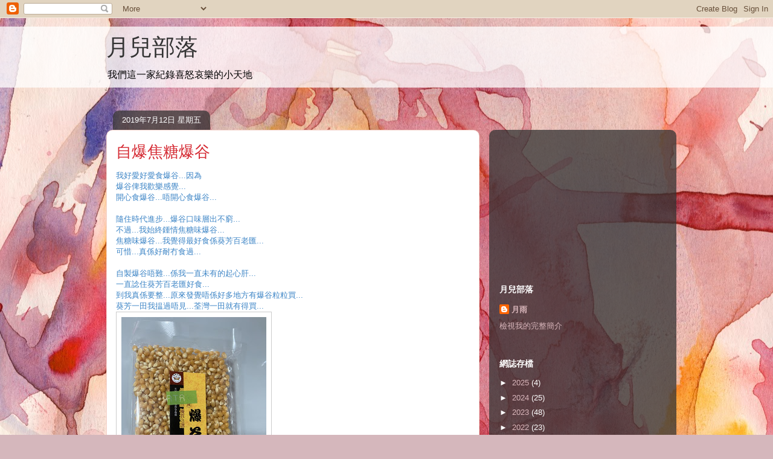

--- FILE ---
content_type: text/html; charset=UTF-8
request_url: https://bbg1668.blogspot.com/2019/07/blog-post_12.html
body_size: 19514
content:
<!DOCTYPE html>
<html class='v2' dir='ltr' lang='zh-TW'>
<head>
<link href='https://www.blogger.com/static/v1/widgets/335934321-css_bundle_v2.css' rel='stylesheet' type='text/css'/>
<meta content='width=1100' name='viewport'/>
<meta content='text/html; charset=UTF-8' http-equiv='Content-Type'/>
<meta content='blogger' name='generator'/>
<link href='https://bbg1668.blogspot.com/favicon.ico' rel='icon' type='image/x-icon'/>
<link href='http://bbg1668.blogspot.com/2019/07/blog-post_12.html' rel='canonical'/>
<link rel="alternate" type="application/atom+xml" title="月兒部落 - Atom" href="https://bbg1668.blogspot.com/feeds/posts/default" />
<link rel="alternate" type="application/rss+xml" title="月兒部落 - RSS" href="https://bbg1668.blogspot.com/feeds/posts/default?alt=rss" />
<link rel="service.post" type="application/atom+xml" title="月兒部落 - Atom" href="https://www.blogger.com/feeds/2681969925300190125/posts/default" />

<link rel="alternate" type="application/atom+xml" title="月兒部落 - Atom" href="https://bbg1668.blogspot.com/feeds/3105182335915811594/comments/default" />
<!--Can't find substitution for tag [blog.ieCssRetrofitLinks]-->
<link href='https://blogger.googleusercontent.com/img/b/R29vZ2xl/AVvXsEi1eSmk40rpico96kU6lmPv7VKwnPyWkFrdrlMXt8sUW0a9cF7EzIL_fWJgIBMK3RBZgosDj9oSZrC1d57kgAGVe0RZWPKVcFDUSoaiBCrY9lU2LnACko_hIRgN6C1lQZP2vZN1F5fclzzk/s320/273582C8-CDA5-4F5A-8091-E947DF73EF38.jpeg' rel='image_src'/>
<meta content='http://bbg1668.blogspot.com/2019/07/blog-post_12.html' property='og:url'/>
<meta content='自爆焦糖爆谷' property='og:title'/>
<meta content='我好愛好愛食爆谷...因為  爆谷俾我歡樂感覺...  開心食爆谷...唔開心食爆谷...  隨住時代進步...爆谷口味層出不窮...  不過... 我始終鍾情焦糖味爆谷...  焦糖味爆谷...我覺得最好食係葵芳百老匯...  可惜... 真係好耐冇食過...   自製爆谷唔難...' property='og:description'/>
<meta content='https://blogger.googleusercontent.com/img/b/R29vZ2xl/AVvXsEi1eSmk40rpico96kU6lmPv7VKwnPyWkFrdrlMXt8sUW0a9cF7EzIL_fWJgIBMK3RBZgosDj9oSZrC1d57kgAGVe0RZWPKVcFDUSoaiBCrY9lU2LnACko_hIRgN6C1lQZP2vZN1F5fclzzk/w1200-h630-p-k-no-nu/273582C8-CDA5-4F5A-8091-E947DF73EF38.jpeg' property='og:image'/>
<title>月兒部落: 自爆焦糖爆谷</title>
<style id='page-skin-1' type='text/css'><!--
/*
-----------------------------------------------
Blogger Template Style
Name:     Awesome Inc.
Designer: Tina Chen
URL:      tinachen.org
----------------------------------------------- */
/* Content
----------------------------------------------- */
body {
font: normal normal 13px Arial, Tahoma, Helvetica, FreeSans, sans-serif;
color: #333333;
background: #d5b7bc url(//themes.googleusercontent.com/image?id=0BwVBOzw_-hbMOGFhZWQ3YjgtZGZiZC00ODlhLWFkNmQtMzRmZmQzMjAxNTY0) repeat-x fixed center center /* Credit:jusant (https://www.istockphoto.com/googleimages.php?id=5359589&amp;platform=blogger) */;
}
html body .content-outer {
min-width: 0;
max-width: 100%;
width: 100%;
}
a:link {
text-decoration: none;
color: #d52a33;
}
a:visited {
text-decoration: none;
color: #7d181e;
}
a:hover {
text-decoration: underline;
color: #d52a33;
}
.body-fauxcolumn-outer .cap-top {
position: absolute;
z-index: 1;
height: 276px;
width: 100%;
background: transparent none repeat-x scroll top left;
_background-image: none;
}
/* Columns
----------------------------------------------- */
.content-inner {
padding: 0;
}
.header-inner .section {
margin: 0 16px;
}
.tabs-inner .section {
margin: 0 16px;
}
.main-inner {
padding-top: 60px;
}
.main-inner .column-center-inner,
.main-inner .column-left-inner,
.main-inner .column-right-inner {
padding: 0 5px;
}
*+html body .main-inner .column-center-inner {
margin-top: -60px;
}
#layout .main-inner .column-center-inner {
margin-top: 0;
}
/* Header
----------------------------------------------- */
.header-outer {
margin: 14px 0 10px 0;
background: transparent url(https://resources.blogblog.com/blogblog/data/1kt/awesomeinc/header_gradient_artsy.png) repeat scroll 0 0;
}
.Header h1 {
font: normal normal 38px Arial, Tahoma, Helvetica, FreeSans, sans-serif;
color: #333333;
text-shadow: 0 0 -1px #000000;
}
.Header h1 a {
color: #333333;
}
.Header .description {
font: normal normal 16px Arial, Tahoma, Helvetica, FreeSans, sans-serif;
color: #000000;
}
.header-inner .Header .titlewrapper,
.header-inner .Header .descriptionwrapper {
padding-left: 0;
padding-right: 0;
margin-bottom: 0;
}
.header-inner .Header .titlewrapper {
padding-top: 9px;
}
/* Tabs
----------------------------------------------- */
.tabs-outer {
overflow: hidden;
position: relative;
background: transparent url(https://resources.blogblog.com/blogblog/data/1kt/awesomeinc/tabs_gradient_artsy.png) repeat scroll 0 0;
}
#layout .tabs-outer {
overflow: visible;
}
.tabs-cap-top, .tabs-cap-bottom {
position: absolute;
width: 100%;
border-top: 1px solid #ce5f70;
}
.tabs-cap-bottom {
bottom: 0;
}
.tabs-inner .widget li a {
display: inline-block;
margin: 0;
padding: .6em 1.5em;
font: normal normal 13px Arial, Tahoma, Helvetica, FreeSans, sans-serif;
color: #ffffff;
border-top: 1px solid #ce5f70;
border-bottom: 1px solid #ce5f70;
border-left: 1px solid #ce5f70;
height: 16px;
line-height: 16px;
}
.tabs-inner .widget li:last-child a {
border-right: 1px solid #ce5f70;
}
.tabs-inner .widget li.selected a, .tabs-inner .widget li a:hover {
background: #000000 url(https://resources.blogblog.com/blogblog/data/1kt/awesomeinc/tabs_gradient_artsy.png) repeat-x scroll 0 -100px;
color: #ffffff;
}
/* Headings
----------------------------------------------- */
h2 {
font: normal bold 14px Arial, Tahoma, Helvetica, FreeSans, sans-serif;
color: #ffffff;
}
/* Widgets
----------------------------------------------- */
.main-inner .section {
margin: 0 27px;
padding: 0;
}
.main-inner .column-left-outer,
.main-inner .column-right-outer {
margin-top: 0;
}
#layout .main-inner .column-left-outer,
#layout .main-inner .column-right-outer {
margin-top: 0;
}
.main-inner .column-left-inner,
.main-inner .column-right-inner {
background: transparent url(https://resources.blogblog.com/blogblog/data/1kt/awesomeinc/tabs_gradient_artsy.png) repeat 0 0;
-moz-box-shadow: 0 0 0 rgba(0, 0, 0, .2);
-webkit-box-shadow: 0 0 0 rgba(0, 0, 0, .2);
-goog-ms-box-shadow: 0 0 0 rgba(0, 0, 0, .2);
box-shadow: 0 0 0 rgba(0, 0, 0, .2);
-moz-border-radius: 10px;
-webkit-border-radius: 10px;
-goog-ms-border-radius: 10px;
border-radius: 10px;
}
#layout .main-inner .column-left-inner,
#layout .main-inner .column-right-inner {
margin-top: 0;
}
.sidebar .widget {
font: normal normal 13px Arial, Tahoma, Helvetica, FreeSans, sans-serif;
color: #ffffff;
}
.sidebar .widget a:link {
color: #dab7bc;
}
.sidebar .widget a:visited {
color: #dac399;
}
.sidebar .widget a:hover {
color: #dab7bc;
}
.sidebar .widget h2 {
text-shadow: 0 0 -1px #000000;
}
.main-inner .widget {
background-color: transparent;
border: 1px solid transparent;
padding: 0 0 15px;
margin: 20px -16px;
-moz-box-shadow: 0 0 0 rgba(0, 0, 0, .2);
-webkit-box-shadow: 0 0 0 rgba(0, 0, 0, .2);
-goog-ms-box-shadow: 0 0 0 rgba(0, 0, 0, .2);
box-shadow: 0 0 0 rgba(0, 0, 0, .2);
-moz-border-radius: 10px;
-webkit-border-radius: 10px;
-goog-ms-border-radius: 10px;
border-radius: 10px;
}
.main-inner .widget h2 {
margin: 0 -0;
padding: .6em 0 .5em;
border-bottom: 1px solid transparent;
}
.footer-inner .widget h2 {
padding: 0 0 .4em;
border-bottom: 1px solid transparent;
}
.main-inner .widget h2 + div, .footer-inner .widget h2 + div {
border-top: 0 solid transparent;
padding-top: 8px;
}
.main-inner .widget .widget-content {
margin: 0 -0;
padding: 7px 0 0;
}
.main-inner .widget ul, .main-inner .widget #ArchiveList ul.flat {
margin: -8px -15px 0;
padding: 0;
list-style: none;
}
.main-inner .widget #ArchiveList {
margin: -8px 0 0;
}
.main-inner .widget ul li, .main-inner .widget #ArchiveList ul.flat li {
padding: .5em 15px;
text-indent: 0;
color: #ffffff;
border-top: 0 solid transparent;
border-bottom: 1px solid transparent;
}
.main-inner .widget #ArchiveList ul li {
padding-top: .25em;
padding-bottom: .25em;
}
.main-inner .widget ul li:first-child, .main-inner .widget #ArchiveList ul.flat li:first-child {
border-top: none;
}
.main-inner .widget ul li:last-child, .main-inner .widget #ArchiveList ul.flat li:last-child {
border-bottom: none;
}
.post-body {
position: relative;
}
.main-inner .widget .post-body ul {
padding: 0 2.5em;
margin: .5em 0;
list-style: disc;
}
.main-inner .widget .post-body ul li {
padding: 0.25em 0;
margin-bottom: .25em;
color: #333333;
border: none;
}
.footer-inner .widget ul {
padding: 0;
list-style: none;
}
.widget .zippy {
color: #ffffff;
}
/* Posts
----------------------------------------------- */
body .main-inner .Blog {
padding: 0;
margin-bottom: 1em;
background-color: transparent;
border: none;
-moz-box-shadow: 0 0 0 rgba(0, 0, 0, 0);
-webkit-box-shadow: 0 0 0 rgba(0, 0, 0, 0);
-goog-ms-box-shadow: 0 0 0 rgba(0, 0, 0, 0);
box-shadow: 0 0 0 rgba(0, 0, 0, 0);
}
.main-inner .section:last-child .Blog:last-child {
padding: 0;
margin-bottom: 1em;
}
.main-inner .widget h2.date-header {
margin: 0 -15px 1px;
padding: 0 0 0 0;
font: normal normal 13px Arial, Tahoma, Helvetica, FreeSans, sans-serif;
color: #ffffff;
background: transparent url(https://resources.blogblog.com/blogblog/data/1kt/awesomeinc/tabs_gradient_artsy.png) repeat fixed center center;
border-top: 0 solid transparent;
border-bottom: 1px solid transparent;
-moz-border-radius-topleft: 10px;
-moz-border-radius-topright: 10px;
-webkit-border-top-left-radius: 10px;
-webkit-border-top-right-radius: 10px;
border-top-left-radius: 10px;
border-top-right-radius: 10px;
position: absolute;
bottom: 100%;
left: 25px;
text-shadow: 0 0 -1px #000000;
}
.main-inner .widget h2.date-header span {
font: normal normal 13px Arial, Tahoma, Helvetica, FreeSans, sans-serif;
display: block;
padding: .5em 15px;
border-left: 0 solid transparent;
border-right: 0 solid transparent;
}
.date-outer {
position: relative;
margin: 60px 0 20px;
padding: 0 15px;
background-color: #ffffff;
border: 1px solid #f4d3cc;
-moz-box-shadow: 0 0 0 rgba(0, 0, 0, .2);
-webkit-box-shadow: 0 0 0 rgba(0, 0, 0, .2);
-goog-ms-box-shadow: 0 0 0 rgba(0, 0, 0, .2);
box-shadow: 0 0 0 rgba(0, 0, 0, .2);
-moz-border-radius: 10px;
-webkit-border-radius: 10px;
-goog-ms-border-radius: 10px;
border-radius: 10px;
}
.date-outer:first-child {
margin-top: 0;
}
.date-outer:last-child {
margin-bottom: 0;
-moz-border-radius-bottomleft: 0;
-moz-border-radius-bottomright: 0;
-webkit-border-bottom-left-radius: 0;
-webkit-border-bottom-right-radius: 0;
-goog-ms-border-bottom-left-radius: 0;
-goog-ms-border-bottom-right-radius: 0;
border-bottom-left-radius: 0;
border-bottom-right-radius: 0;
}
.date-posts {
margin: 0 -0;
padding: 0 0;
clear: both;
}
.post-outer, .inline-ad {
border-top: 1px solid #f4d3cc;
margin: 0 -0;
padding: 15px 0;
}
.post-outer {
padding-bottom: 10px;
}
.post-outer:first-child {
padding-top: 10px;
border-top: none;
}
.post-outer:last-child, .inline-ad:last-child {
border-bottom: none;
}
.post-body {
position: relative;
}
.post-body img {
padding: 8px;
background: #ffffff;
border: 1px solid #cccccc;
-moz-box-shadow: 0 0 0 rgba(0, 0, 0, .2);
-webkit-box-shadow: 0 0 0 rgba(0, 0, 0, .2);
box-shadow: 0 0 0 rgba(0, 0, 0, .2);
-moz-border-radius: 0;
-webkit-border-radius: 0;
border-radius: 0;
}
h3.post-title, h4 {
font: normal normal 26px Arial, Tahoma, Helvetica, FreeSans, sans-serif;
color: #d52a33;
}
h3.post-title a {
font: normal normal 26px Arial, Tahoma, Helvetica, FreeSans, sans-serif;
color: #d52a33;
}
h3.post-title a:hover {
color: #d52a33;
text-decoration: underline;
}
.post-header {
margin: 0 0 1em;
}
.post-body {
line-height: 1.4;
}
.post-outer h2 {
color: #333333;
}
.post-footer {
margin: 1.5em 0 0;
}
#blog-pager {
padding: 15px;
font-size: 120%;
background-color: #ffffff;
border: 1px solid transparent;
-moz-box-shadow: 0 0 0 rgba(0, 0, 0, .2);
-webkit-box-shadow: 0 0 0 rgba(0, 0, 0, .2);
-goog-ms-box-shadow: 0 0 0 rgba(0, 0, 0, .2);
box-shadow: 0 0 0 rgba(0, 0, 0, .2);
-moz-border-radius: 10px;
-webkit-border-radius: 10px;
-goog-ms-border-radius: 10px;
border-radius: 10px;
-moz-border-radius-topleft: 0;
-moz-border-radius-topright: 0;
-webkit-border-top-left-radius: 0;
-webkit-border-top-right-radius: 0;
-goog-ms-border-top-left-radius: 0;
-goog-ms-border-top-right-radius: 0;
border-top-left-radius: 0;
border-top-right-radius-topright: 0;
margin-top: 0;
}
.blog-feeds, .post-feeds {
margin: 1em 0;
text-align: center;
color: #333333;
}
.blog-feeds a, .post-feeds a {
color: #ffffff;
}
.blog-feeds a:visited, .post-feeds a:visited {
color: #ffffff;
}
.blog-feeds a:hover, .post-feeds a:hover {
color: #ffffff;
}
.post-outer .comments {
margin-top: 2em;
}
/* Comments
----------------------------------------------- */
.comments .comments-content .icon.blog-author {
background-repeat: no-repeat;
background-image: url([data-uri]);
}
.comments .comments-content .loadmore a {
border-top: 1px solid #ce5f70;
border-bottom: 1px solid #ce5f70;
}
.comments .continue {
border-top: 2px solid #ce5f70;
}
/* Footer
----------------------------------------------- */
.footer-outer {
margin: -0 0 -1px;
padding: 0 0 0;
color: #333333;
overflow: hidden;
}
.footer-fauxborder-left {
border-top: 1px solid transparent;
background: transparent url(https://resources.blogblog.com/blogblog/data/1kt/awesomeinc/header_gradient_artsy.png) repeat scroll 0 0;
-moz-box-shadow: 0 0 0 rgba(0, 0, 0, .2);
-webkit-box-shadow: 0 0 0 rgba(0, 0, 0, .2);
-goog-ms-box-shadow: 0 0 0 rgba(0, 0, 0, .2);
box-shadow: 0 0 0 rgba(0, 0, 0, .2);
margin: 0 -0;
}
/* Mobile
----------------------------------------------- */
body.mobile {
background-size: 100% auto;
}
.mobile .body-fauxcolumn-outer {
background: transparent none repeat scroll top left;
}
*+html body.mobile .main-inner .column-center-inner {
margin-top: 0;
}
.mobile .main-inner .widget {
padding: 0 0 15px;
}
.mobile .main-inner .widget h2 + div,
.mobile .footer-inner .widget h2 + div {
border-top: none;
padding-top: 0;
}
.mobile .footer-inner .widget h2 {
padding: 0.5em 0;
border-bottom: none;
}
.mobile .main-inner .widget .widget-content {
margin: 0;
padding: 7px 0 0;
}
.mobile .main-inner .widget ul,
.mobile .main-inner .widget #ArchiveList ul.flat {
margin: 0 -15px 0;
}
.mobile .main-inner .widget h2.date-header {
left: 0;
}
.mobile .date-header span {
padding: 0.4em 0;
}
.mobile .date-outer:first-child {
margin-bottom: 0;
border: 1px solid #f4d3cc;
-moz-border-radius-topleft: 10px;
-moz-border-radius-topright: 10px;
-webkit-border-top-left-radius: 10px;
-webkit-border-top-right-radius: 10px;
-goog-ms-border-top-left-radius: 10px;
-goog-ms-border-top-right-radius: 10px;
border-top-left-radius: 10px;
border-top-right-radius: 10px;
}
.mobile .date-outer {
border-color: #f4d3cc;
border-width: 0 1px 1px;
}
.mobile .date-outer:last-child {
margin-bottom: 0;
}
.mobile .main-inner {
padding: 0;
}
.mobile .header-inner .section {
margin: 0;
}
.mobile .post-outer, .mobile .inline-ad {
padding: 5px 0;
}
.mobile .tabs-inner .section {
margin: 0 10px;
}
.mobile .main-inner .widget h2 {
margin: 0;
padding: 0;
}
.mobile .main-inner .widget h2.date-header span {
padding: 0;
}
.mobile .main-inner .widget .widget-content {
margin: 0;
padding: 7px 0 0;
}
.mobile #blog-pager {
border: 1px solid transparent;
background: transparent url(https://resources.blogblog.com/blogblog/data/1kt/awesomeinc/header_gradient_artsy.png) repeat scroll 0 0;
}
.mobile .main-inner .column-left-inner,
.mobile .main-inner .column-right-inner {
background: transparent url(https://resources.blogblog.com/blogblog/data/1kt/awesomeinc/tabs_gradient_artsy.png) repeat 0 0;
-moz-box-shadow: none;
-webkit-box-shadow: none;
-goog-ms-box-shadow: none;
box-shadow: none;
}
.mobile .date-posts {
margin: 0;
padding: 0;
}
.mobile .footer-fauxborder-left {
margin: 0;
border-top: inherit;
}
.mobile .main-inner .section:last-child .Blog:last-child {
margin-bottom: 0;
}
.mobile-index-contents {
color: #333333;
}
.mobile .mobile-link-button {
background: #d52a33 url(https://resources.blogblog.com/blogblog/data/1kt/awesomeinc/tabs_gradient_artsy.png) repeat scroll 0 0;
}
.mobile-link-button a:link, .mobile-link-button a:visited {
color: #ffffff;
}
.mobile .tabs-inner .PageList .widget-content {
background: transparent;
border-top: 1px solid;
border-color: #ce5f70;
color: #ffffff;
}
.mobile .tabs-inner .PageList .widget-content .pagelist-arrow {
border-left: 1px solid #ce5f70;
}

--></style>
<style id='template-skin-1' type='text/css'><!--
body {
min-width: 960px;
}
.content-outer, .content-fauxcolumn-outer, .region-inner {
min-width: 960px;
max-width: 960px;
_width: 960px;
}
.main-inner .columns {
padding-left: 0;
padding-right: 310px;
}
.main-inner .fauxcolumn-center-outer {
left: 0;
right: 310px;
/* IE6 does not respect left and right together */
_width: expression(this.parentNode.offsetWidth -
parseInt("0") -
parseInt("310px") + 'px');
}
.main-inner .fauxcolumn-left-outer {
width: 0;
}
.main-inner .fauxcolumn-right-outer {
width: 310px;
}
.main-inner .column-left-outer {
width: 0;
right: 100%;
margin-left: -0;
}
.main-inner .column-right-outer {
width: 310px;
margin-right: -310px;
}
#layout {
min-width: 0;
}
#layout .content-outer {
min-width: 0;
width: 800px;
}
#layout .region-inner {
min-width: 0;
width: auto;
}
body#layout div.add_widget {
padding: 8px;
}
body#layout div.add_widget a {
margin-left: 32px;
}
--></style>
<style>
    body {background-image:url(\/\/themes.googleusercontent.com\/image?id=0BwVBOzw_-hbMOGFhZWQ3YjgtZGZiZC00ODlhLWFkNmQtMzRmZmQzMjAxNTY0);}
    
@media (max-width: 200px) { body {background-image:url(\/\/themes.googleusercontent.com\/image?id=0BwVBOzw_-hbMOGFhZWQ3YjgtZGZiZC00ODlhLWFkNmQtMzRmZmQzMjAxNTY0&options=w200);}}
@media (max-width: 400px) and (min-width: 201px) { body {background-image:url(\/\/themes.googleusercontent.com\/image?id=0BwVBOzw_-hbMOGFhZWQ3YjgtZGZiZC00ODlhLWFkNmQtMzRmZmQzMjAxNTY0&options=w400);}}
@media (max-width: 800px) and (min-width: 401px) { body {background-image:url(\/\/themes.googleusercontent.com\/image?id=0BwVBOzw_-hbMOGFhZWQ3YjgtZGZiZC00ODlhLWFkNmQtMzRmZmQzMjAxNTY0&options=w800);}}
@media (max-width: 1200px) and (min-width: 801px) { body {background-image:url(\/\/themes.googleusercontent.com\/image?id=0BwVBOzw_-hbMOGFhZWQ3YjgtZGZiZC00ODlhLWFkNmQtMzRmZmQzMjAxNTY0&options=w1200);}}
/* Last tag covers anything over one higher than the previous max-size cap. */
@media (min-width: 1201px) { body {background-image:url(\/\/themes.googleusercontent.com\/image?id=0BwVBOzw_-hbMOGFhZWQ3YjgtZGZiZC00ODlhLWFkNmQtMzRmZmQzMjAxNTY0&options=w1600);}}
  </style>
<link href='https://www.blogger.com/dyn-css/authorization.css?targetBlogID=2681969925300190125&amp;zx=fdf6410d-7e6c-4074-9726-5195e2f179ec' media='none' onload='if(media!=&#39;all&#39;)media=&#39;all&#39;' rel='stylesheet'/><noscript><link href='https://www.blogger.com/dyn-css/authorization.css?targetBlogID=2681969925300190125&amp;zx=fdf6410d-7e6c-4074-9726-5195e2f179ec' rel='stylesheet'/></noscript>
<meta name='google-adsense-platform-account' content='ca-host-pub-1556223355139109'/>
<meta name='google-adsense-platform-domain' content='blogspot.com'/>

<!-- data-ad-client=ca-pub-9716239257599360 -->

</head>
<body class='loading variant-artsy'>
<div class='navbar section' id='navbar' name='導覽列'><div class='widget Navbar' data-version='1' id='Navbar1'><script type="text/javascript">
    function setAttributeOnload(object, attribute, val) {
      if(window.addEventListener) {
        window.addEventListener('load',
          function(){ object[attribute] = val; }, false);
      } else {
        window.attachEvent('onload', function(){ object[attribute] = val; });
      }
    }
  </script>
<div id="navbar-iframe-container"></div>
<script type="text/javascript" src="https://apis.google.com/js/platform.js"></script>
<script type="text/javascript">
      gapi.load("gapi.iframes:gapi.iframes.style.bubble", function() {
        if (gapi.iframes && gapi.iframes.getContext) {
          gapi.iframes.getContext().openChild({
              url: 'https://www.blogger.com/navbar/2681969925300190125?po\x3d3105182335915811594\x26origin\x3dhttps://bbg1668.blogspot.com',
              where: document.getElementById("navbar-iframe-container"),
              id: "navbar-iframe"
          });
        }
      });
    </script><script type="text/javascript">
(function() {
var script = document.createElement('script');
script.type = 'text/javascript';
script.src = '//pagead2.googlesyndication.com/pagead/js/google_top_exp.js';
var head = document.getElementsByTagName('head')[0];
if (head) {
head.appendChild(script);
}})();
</script>
</div></div>
<div class='body-fauxcolumns'>
<div class='fauxcolumn-outer body-fauxcolumn-outer'>
<div class='cap-top'>
<div class='cap-left'></div>
<div class='cap-right'></div>
</div>
<div class='fauxborder-left'>
<div class='fauxborder-right'></div>
<div class='fauxcolumn-inner'>
</div>
</div>
<div class='cap-bottom'>
<div class='cap-left'></div>
<div class='cap-right'></div>
</div>
</div>
</div>
<div class='content'>
<div class='content-fauxcolumns'>
<div class='fauxcolumn-outer content-fauxcolumn-outer'>
<div class='cap-top'>
<div class='cap-left'></div>
<div class='cap-right'></div>
</div>
<div class='fauxborder-left'>
<div class='fauxborder-right'></div>
<div class='fauxcolumn-inner'>
</div>
</div>
<div class='cap-bottom'>
<div class='cap-left'></div>
<div class='cap-right'></div>
</div>
</div>
</div>
<div class='content-outer'>
<div class='content-cap-top cap-top'>
<div class='cap-left'></div>
<div class='cap-right'></div>
</div>
<div class='fauxborder-left content-fauxborder-left'>
<div class='fauxborder-right content-fauxborder-right'></div>
<div class='content-inner'>
<header>
<div class='header-outer'>
<div class='header-cap-top cap-top'>
<div class='cap-left'></div>
<div class='cap-right'></div>
</div>
<div class='fauxborder-left header-fauxborder-left'>
<div class='fauxborder-right header-fauxborder-right'></div>
<div class='region-inner header-inner'>
<div class='header section' id='header' name='標頭'><div class='widget Header' data-version='1' id='Header1'>
<div id='header-inner'>
<div class='titlewrapper'>
<h1 class='title'>
<a href='https://bbg1668.blogspot.com/'>
月兒部落
</a>
</h1>
</div>
<div class='descriptionwrapper'>
<p class='description'><span>我們這一家紀錄喜怒哀樂的小天地</span></p>
</div>
</div>
</div></div>
</div>
</div>
<div class='header-cap-bottom cap-bottom'>
<div class='cap-left'></div>
<div class='cap-right'></div>
</div>
</div>
</header>
<div class='tabs-outer'>
<div class='tabs-cap-top cap-top'>
<div class='cap-left'></div>
<div class='cap-right'></div>
</div>
<div class='fauxborder-left tabs-fauxborder-left'>
<div class='fauxborder-right tabs-fauxborder-right'></div>
<div class='region-inner tabs-inner'>
<div class='tabs no-items section' id='crosscol' name='跨欄區'></div>
<div class='tabs no-items section' id='crosscol-overflow' name='Cross-Column 2'></div>
</div>
</div>
<div class='tabs-cap-bottom cap-bottom'>
<div class='cap-left'></div>
<div class='cap-right'></div>
</div>
</div>
<div class='main-outer'>
<div class='main-cap-top cap-top'>
<div class='cap-left'></div>
<div class='cap-right'></div>
</div>
<div class='fauxborder-left main-fauxborder-left'>
<div class='fauxborder-right main-fauxborder-right'></div>
<div class='region-inner main-inner'>
<div class='columns fauxcolumns'>
<div class='fauxcolumn-outer fauxcolumn-center-outer'>
<div class='cap-top'>
<div class='cap-left'></div>
<div class='cap-right'></div>
</div>
<div class='fauxborder-left'>
<div class='fauxborder-right'></div>
<div class='fauxcolumn-inner'>
</div>
</div>
<div class='cap-bottom'>
<div class='cap-left'></div>
<div class='cap-right'></div>
</div>
</div>
<div class='fauxcolumn-outer fauxcolumn-left-outer'>
<div class='cap-top'>
<div class='cap-left'></div>
<div class='cap-right'></div>
</div>
<div class='fauxborder-left'>
<div class='fauxborder-right'></div>
<div class='fauxcolumn-inner'>
</div>
</div>
<div class='cap-bottom'>
<div class='cap-left'></div>
<div class='cap-right'></div>
</div>
</div>
<div class='fauxcolumn-outer fauxcolumn-right-outer'>
<div class='cap-top'>
<div class='cap-left'></div>
<div class='cap-right'></div>
</div>
<div class='fauxborder-left'>
<div class='fauxborder-right'></div>
<div class='fauxcolumn-inner'>
</div>
</div>
<div class='cap-bottom'>
<div class='cap-left'></div>
<div class='cap-right'></div>
</div>
</div>
<!-- corrects IE6 width calculation -->
<div class='columns-inner'>
<div class='column-center-outer'>
<div class='column-center-inner'>
<div class='main section' id='main' name='主版面'><div class='widget Blog' data-version='1' id='Blog1'>
<div class='blog-posts hfeed'>

          <div class="date-outer">
        
<h2 class='date-header'><span>2019年7月12日 星期五</span></h2>

          <div class="date-posts">
        
<div class='post-outer'>
<div class='post hentry uncustomized-post-template' itemprop='blogPost' itemscope='itemscope' itemtype='http://schema.org/BlogPosting'>
<meta content='https://blogger.googleusercontent.com/img/b/R29vZ2xl/AVvXsEi1eSmk40rpico96kU6lmPv7VKwnPyWkFrdrlMXt8sUW0a9cF7EzIL_fWJgIBMK3RBZgosDj9oSZrC1d57kgAGVe0RZWPKVcFDUSoaiBCrY9lU2LnACko_hIRgN6C1lQZP2vZN1F5fclzzk/s320/273582C8-CDA5-4F5A-8091-E947DF73EF38.jpeg' itemprop='image_url'/>
<meta content='2681969925300190125' itemprop='blogId'/>
<meta content='3105182335915811594' itemprop='postId'/>
<a name='3105182335915811594'></a>
<h3 class='post-title entry-title' itemprop='name'>
自爆焦糖爆谷
</h3>
<div class='post-header'>
<div class='post-header-line-1'></div>
</div>
<div class='post-body entry-content' id='post-body-3105182335915811594' itemprop='description articleBody'>
<span style="color: #3d85c6; font-family: &quot;arial&quot; , &quot;tahoma&quot; , &quot;helvetica&quot; , &quot;freesans&quot; , sans-serif;"><span style="background-color: white; caret-color: rgb(61, 133, 198);">我好愛好愛食爆谷...因為</span></span><br />
<span style="color: #3d85c6; font-family: &quot;arial&quot; , &quot;tahoma&quot; , &quot;helvetica&quot; , &quot;freesans&quot; , sans-serif;"><span style="background-color: white; caret-color: rgb(61, 133, 198);">爆谷俾我歡樂感覺...</span></span><br />
<span style="color: #3d85c6; font-family: &quot;arial&quot; , &quot;tahoma&quot; , &quot;helvetica&quot; , &quot;freesans&quot; , sans-serif;"><span style="background-color: white;">開心食爆谷...唔開心食爆谷...</span></span><br />
<span style="color: #3d85c6; font-family: &quot;arial&quot; , &quot;tahoma&quot; , &quot;helvetica&quot; , &quot;freesans&quot; , sans-serif;"><span style="background-color: white; caret-color: rgb(61, 133, 198);"><br /></span></span><span style="color: #3d85c6; font-family: &quot;arial&quot; , &quot;tahoma&quot; , &quot;helvetica&quot; , &quot;freesans&quot; , sans-serif;"><span style="background-color: white; caret-color: rgb(61, 133, 198);">隨住時代進步...爆谷口味層出不窮...</span></span><br />
<span style="color: #3d85c6; font-family: &quot;arial&quot; , &quot;tahoma&quot; , &quot;helvetica&quot; , &quot;freesans&quot; , sans-serif;"><span style="background-color: white; caret-color: rgb(61, 133, 198);">不過...</span></span><span style="background-color: white; color: #3d85c6; font-family: &quot;arial&quot; , &quot;tahoma&quot; , &quot;helvetica&quot; , &quot;freesans&quot; , sans-serif;">我始終鍾情焦糖味爆谷...</span><br />
<span style="color: #3d85c6; font-family: &quot;arial&quot; , &quot;tahoma&quot; , &quot;helvetica&quot; , &quot;freesans&quot; , sans-serif;"><span style="background-color: white;">焦糖味爆谷...我覺得最好食係葵芳百老匯...</span></span><br />
<span style="color: #3d85c6; font-family: &quot;arial&quot; , &quot;tahoma&quot; , &quot;helvetica&quot; , &quot;freesans&quot; , sans-serif;"><span style="background-color: white;">可惜...</span></span><span style="background-color: white; color: #3d85c6; font-family: &quot;arial&quot; , &quot;tahoma&quot; , &quot;helvetica&quot; , &quot;freesans&quot; , sans-serif;">真係好耐冇食過...</span><br />
<span style="color: #3d85c6; font-family: &quot;arial&quot; , &quot;tahoma&quot; , &quot;helvetica&quot; , &quot;freesans&quot; , sans-serif;"><span style="background-color: white;"><br /></span></span>
<span style="color: #3d85c6; font-family: &quot;arial&quot; , &quot;tahoma&quot; , &quot;helvetica&quot; , &quot;freesans&quot; , sans-serif;"><span style="background-color: white;">自製爆谷唔難...係我一直未有的起心肝...</span></span><br />
<span style="color: #3d85c6; font-family: &quot;arial&quot; , &quot;tahoma&quot; , &quot;helvetica&quot; , &quot;freesans&quot; , sans-serif;"><span style="background-color: white;">一直諗住葵芳百老匯好食...</span></span><br />
<span style="background-color: white; color: #3d85c6; font-family: &quot;arial&quot; , &quot;tahoma&quot; , &quot;helvetica&quot; , &quot;freesans&quot; , sans-serif;">到我真係要整...原來發覺唔係好多地方有爆谷粒粒買...</span><br />
<span style="background-color: white; color: #3d85c6; font-family: &quot;arial&quot; , &quot;tahoma&quot; , &quot;helvetica&quot; , &quot;freesans&quot; , sans-serif;">葵芳一田我揾過唔見...荃灣一田就有得買...</span><br />
<a href="https://blogger.googleusercontent.com/img/b/R29vZ2xl/AVvXsEi1eSmk40rpico96kU6lmPv7VKwnPyWkFrdrlMXt8sUW0a9cF7EzIL_fWJgIBMK3RBZgosDj9oSZrC1d57kgAGVe0RZWPKVcFDUSoaiBCrY9lU2LnACko_hIRgN6C1lQZP2vZN1F5fclzzk/s1600/273582C8-CDA5-4F5A-8091-E947DF73EF38.jpeg" imageanchor="1" style="clear: left; float: left; margin-bottom: 1em; margin-right: 1em;"><img border="0" data-original-height="1600" data-original-width="1200" height="320" src="https://blogger.googleusercontent.com/img/b/R29vZ2xl/AVvXsEi1eSmk40rpico96kU6lmPv7VKwnPyWkFrdrlMXt8sUW0a9cF7EzIL_fWJgIBMK3RBZgosDj9oSZrC1d57kgAGVe0RZWPKVcFDUSoaiBCrY9lU2LnACko_hIRgN6C1lQZP2vZN1F5fclzzk/s320/273582C8-CDA5-4F5A-8091-E947DF73EF38.jpeg" width="240" /></a><span style="color: #3d85c6; font-family: &quot;arial&quot; , &quot;tahoma&quot; , &quot;helvetica&quot; , &quot;freesans&quot; , sans-serif;"><span style="background-color: white; caret-color: rgb(61, 133, 198);"><br /></span></span><span style="color: #3d85c6; font-family: &quot;arial&quot; , &quot;tahoma&quot; , &quot;helvetica&quot; , &quot;freesans&quot; , sans-serif;"><span style="background-color: white; caret-color: rgb(61, 133, 198);"><br /></span></span><br />
<span style="color: #3d85c6; font-family: &quot;arial&quot; , &quot;tahoma&quot; , &quot;helvetica&quot; , &quot;freesans&quot; , sans-serif;"><span style="background-color: white; caret-color: rgb(61, 133, 198);"><br /></span></span>
<span style="color: #3d85c6; font-family: &quot;arial&quot; , &quot;tahoma&quot; , &quot;helvetica&quot; , &quot;freesans&quot; , sans-serif;"><span style="background-color: white; caret-color: rgb(61, 133, 198);"><br /></span></span>
<span style="color: #3d85c6; font-family: &quot;arial&quot; , &quot;tahoma&quot; , &quot;helvetica&quot; , &quot;freesans&quot; , sans-serif;"><span style="background-color: white; caret-color: rgb(61, 133, 198);"><br /></span></span>
<span style="color: #3d85c6; font-family: &quot;arial&quot; , &quot;tahoma&quot; , &quot;helvetica&quot; , &quot;freesans&quot; , sans-serif;"><span style="background-color: white; caret-color: rgb(61, 133, 198);"><br /></span></span>
<span style="color: #3d85c6; font-family: &quot;arial&quot; , &quot;tahoma&quot; , &quot;helvetica&quot; , &quot;freesans&quot; , sans-serif;"><span style="background-color: white; caret-color: rgb(61, 133, 198);"><br /></span></span>
<span style="color: #3d85c6; font-family: &quot;arial&quot; , &quot;tahoma&quot; , &quot;helvetica&quot; , &quot;freesans&quot; , sans-serif;"><span style="background-color: white; caret-color: rgb(61, 133, 198);"><br /></span></span>
<span style="color: #3d85c6; font-family: &quot;arial&quot; , &quot;tahoma&quot; , &quot;helvetica&quot; , &quot;freesans&quot; , sans-serif;"><span style="background-color: white; caret-color: rgb(61, 133, 198);"><br /></span></span>
<span style="color: #3d85c6; font-family: &quot;arial&quot; , &quot;tahoma&quot; , &quot;helvetica&quot; , &quot;freesans&quot; , sans-serif;"><span style="background-color: white; caret-color: rgb(61, 133, 198);"><br /></span></span>
<span style="color: #3d85c6; font-family: &quot;arial&quot; , &quot;tahoma&quot; , &quot;helvetica&quot; , &quot;freesans&quot; , sans-serif;"><span style="background-color: white; caret-color: rgb(61, 133, 198);"><br /></span></span>
<span style="color: #3d85c6; font-family: &quot;arial&quot; , &quot;tahoma&quot; , &quot;helvetica&quot; , &quot;freesans&quot; , sans-serif;"><span style="background-color: white; caret-color: rgb(61, 133, 198);"><br /></span></span>
<span style="color: #3d85c6; font-family: &quot;arial&quot; , &quot;tahoma&quot; , &quot;helvetica&quot; , &quot;freesans&quot; , sans-serif;"><span style="background-color: white; caret-color: rgb(61, 133, 198);"><br /></span></span>
<span style="color: #3d85c6; font-family: &quot;arial&quot; , &quot;tahoma&quot; , &quot;helvetica&quot; , &quot;freesans&quot; , sans-serif;"><span style="background-color: white; caret-color: rgb(61, 133, 198);"><br /></span></span>
<span style="color: #3d85c6; font-family: &quot;arial&quot; , &quot;tahoma&quot; , &quot;helvetica&quot; , &quot;freesans&quot; , sans-serif;"><span style="background-color: white; caret-color: rgb(61, 133, 198);"><br /></span></span>
<span style="color: #3d85c6; font-family: &quot;arial&quot; , &quot;tahoma&quot; , &quot;helvetica&quot; , &quot;freesans&quot; , sans-serif;"><span style="background-color: white; caret-color: rgb(61, 133, 198);"><br /></span></span>
<span style="color: #3d85c6; font-family: &quot;arial&quot; , &quot;tahoma&quot; , &quot;helvetica&quot; , &quot;freesans&quot; , sans-serif;"><span style="background-color: white; caret-color: rgb(61, 133, 198);"><br /></span></span>
<span style="color: #3d85c6; font-family: &quot;arial&quot; , &quot;tahoma&quot; , &quot;helvetica&quot; , &quot;freesans&quot; , sans-serif;"><span style="background-color: white; caret-color: rgb(61, 133, 198);"><br /></span></span>
<span style="color: #3d85c6; font-family: &quot;arial&quot; , &quot;tahoma&quot; , &quot;helvetica&quot; , &quot;freesans&quot; , sans-serif;"><span style="background-color: white; caret-color: rgb(61, 133, 198);"><br /></span></span>
<span style="color: #3d85c6; font-family: &quot;arial&quot; , &quot;tahoma&quot; , &quot;helvetica&quot; , &quot;freesans&quot; , sans-serif;"><span style="background-color: white; caret-color: rgb(61, 133, 198);"><br /></span></span>
<span style="color: #3d85c6; font-family: &quot;arial&quot; , &quot;tahoma&quot; , &quot;helvetica&quot; , &quot;freesans&quot; , sans-serif;"><span style="background-color: white; caret-color: rgb(61, 133, 198);"><br /></span></span>
<span style="color: #3d85c6; font-family: &quot;arial&quot; , &quot;tahoma&quot; , &quot;helvetica&quot; , &quot;freesans&quot; , sans-serif;"><span style="background-color: white; caret-color: rgb(61, 133, 198);">材料:&nbsp;</span></span><span style="color: #3d85c6; font-family: &quot;arial&quot; , &quot;tahoma&quot; , &quot;helvetica&quot; , &quot;freesans&quot; , sans-serif;"><span style="background-color: white; caret-color: rgb(61, 133, 198);">爆谷粒粒 50g,&nbsp;</span></span><span style="background-color: white; color: #3d85c6; font-family: &quot;arial&quot; , &quot;tahoma&quot; , &quot;helvetica&quot; , &quot;freesans&quot; , sans-serif;">牛油 40g, 砂</span><span style="background-color: white; color: #3d85c6; font-family: &quot;arial&quot; , &quot;tahoma&quot; , &quot;helvetica&quot; , &quot;freesans&quot; , sans-serif;">糖 80g</span><br />
<span style="background-color: white; color: #3d85c6; font-family: &quot;arial&quot; , &quot;tahoma&quot; , &quot;helvetica&quot; , &quot;freesans&quot; , sans-serif;">份量其實唔一定跟足...好隨意...</span><br />
<span style="background-color: white; color: #3d85c6; font-family: &quot;arial&quot; , &quot;tahoma&quot; , &quot;helvetica&quot; , &quot;freesans&quot; , sans-serif;">爆谷粒粒50g爆出黎已經好多...我會建議</span><span style="background-color: white; color: #3d85c6; font-family: &quot;arial&quot; , &quot;tahoma&quot; , &quot;helvetica&quot; , &quot;freesans&quot; , sans-serif;">一下子</span><span style="background-color: white; color: #3d85c6; font-family: &quot;arial&quot; , &quot;tahoma&quot; , &quot;helvetica&quot; , &quot;freesans&quot; , sans-serif;">唔好太貪心</span><span style="background-color: white; color: #3d85c6; font-family: &quot;arial&quot; , &quot;tahoma&quot; , &quot;helvetica&quot; , &quot;freesans&quot; , sans-serif;">爆太多...</span><span style="background-color: white; color: #3d85c6; font-family: &quot;arial&quot; , &quot;tahoma&quot; , &quot;helvetica&quot; , &quot;freesans&quot; , sans-serif;">唔係怕你食唔哂...</span><br />
<span style="background-color: white; color: #3d85c6; font-family: &quot;arial&quot; , &quot;tahoma&quot; , &quot;helvetica&quot; , &quot;freesans&quot; , sans-serif;">單純係考慮個煲夠唔夠位爆...</span><br />
<span style="background-color: white; color: #3d85c6; font-family: &quot;arial&quot; , &quot;tahoma&quot; , &quot;helvetica&quot; , &quot;freesans&quot; , sans-serif;">想甜D加多D砂糖就得...</span><br />
<br />
<span style="color: #3d85c6; font-family: &quot;arial&quot; , &quot;tahoma&quot; , &quot;helvetica&quot; , &quot;freesans&quot; , sans-serif;"><span style="background-color: white; caret-color: rgb(61, 133, 198);">牛油20g 放入易潔平底煲融...用細火...</span></span><br />
<a href="https://blogger.googleusercontent.com/img/b/R29vZ2xl/AVvXsEgiq3F_3tpzJCtLAG9oR9qPKTvsUGAImCpBxy77THm8IZZZWlJKVA29owNoChrPOCydS_hfKI_yyBqrvy2aZLN9MsVrVbwwJ2_v0grgq-fbzQJmi6QQTvo3jWn5i3qu4f5hmpa-yKUXHKJ0/s1600/6FBF0084-FEB2-4DB9-9DF1-2097A6B1A3EF.jpeg" imageanchor="1" style="clear: left; float: left; font-family: &quot;Times New Roman&quot;; margin-bottom: 1em; margin-right: 1em; text-align: center;"><img border="0" data-original-height="1600" data-original-width="1600" height="400" src="https://blogger.googleusercontent.com/img/b/R29vZ2xl/AVvXsEgiq3F_3tpzJCtLAG9oR9qPKTvsUGAImCpBxy77THm8IZZZWlJKVA29owNoChrPOCydS_hfKI_yyBqrvy2aZLN9MsVrVbwwJ2_v0grgq-fbzQJmi6QQTvo3jWn5i3qu4f5hmpa-yKUXHKJ0/s400/6FBF0084-FEB2-4DB9-9DF1-2097A6B1A3EF.jpeg" width="400" /></a><span style="color: #3d85c6; font-family: &quot;arial&quot; , &quot;tahoma&quot; , &quot;helvetica&quot; , &quot;freesans&quot; , sans-serif;"><span style="background-color: white; caret-color: rgb(61, 133, 198);"></span></span><br />
<span style="color: #3d85c6; font-family: &quot;arial&quot; , &quot;tahoma&quot; , &quot;helvetica&quot; , &quot;freesans&quot; , sans-serif;"><span style="background-color: white;"><br /></span></span>
<span style="color: #3d85c6; font-family: &quot;arial&quot; , &quot;tahoma&quot; , &quot;helvetica&quot; , &quot;freesans&quot; , sans-serif;"><span style="background-color: white;"><br /></span></span>
<span style="color: #3d85c6; font-family: &quot;arial&quot; , &quot;tahoma&quot; , &quot;helvetica&quot; , &quot;freesans&quot; , sans-serif;"><span style="background-color: white;"><br /></span></span>
<span style="color: #3d85c6; font-family: &quot;arial&quot; , &quot;tahoma&quot; , &quot;helvetica&quot; , &quot;freesans&quot; , sans-serif;"><span style="background-color: white;"><br /></span></span>
<span style="color: #3d85c6; font-family: &quot;arial&quot; , &quot;tahoma&quot; , &quot;helvetica&quot; , &quot;freesans&quot; , sans-serif;"><span style="background-color: white;"><br /></span></span>
<span style="color: #3d85c6; font-family: &quot;arial&quot; , &quot;tahoma&quot; , &quot;helvetica&quot; , &quot;freesans&quot; , sans-serif;"><span style="background-color: white;"><br /></span></span>
<span style="color: #3d85c6; font-family: &quot;arial&quot; , &quot;tahoma&quot; , &quot;helvetica&quot; , &quot;freesans&quot; , sans-serif;"><span style="background-color: white;"><br /></span></span>
<span style="color: #3d85c6; font-family: &quot;arial&quot; , &quot;tahoma&quot; , &quot;helvetica&quot; , &quot;freesans&quot; , sans-serif;"><span style="background-color: white;"><br /></span></span>
<span style="color: #3d85c6; font-family: &quot;arial&quot; , &quot;tahoma&quot; , &quot;helvetica&quot; , &quot;freesans&quot; , sans-serif;"><span style="background-color: white;"><br /></span></span>
<span style="color: #3d85c6; font-family: &quot;arial&quot; , &quot;tahoma&quot; , &quot;helvetica&quot; , &quot;freesans&quot; , sans-serif;"><span style="background-color: white;"><br /></span></span>
<span style="color: #3d85c6; font-family: &quot;arial&quot; , &quot;tahoma&quot; , &quot;helvetica&quot; , &quot;freesans&quot; , sans-serif;"><span style="background-color: white;"><br /></span></span>
<span style="color: #3d85c6; font-family: &quot;arial&quot; , &quot;tahoma&quot; , &quot;helvetica&quot; , &quot;freesans&quot; , sans-serif;"><span style="background-color: white;"><br /></span></span>
<span style="color: #3d85c6; font-family: &quot;arial&quot; , &quot;tahoma&quot; , &quot;helvetica&quot; , &quot;freesans&quot; , sans-serif;"><span style="background-color: white;"><br /></span></span>
<span style="color: #3d85c6; font-family: &quot;arial&quot; , &quot;tahoma&quot; , &quot;helvetica&quot; , &quot;freesans&quot; , sans-serif;"><span style="background-color: white;"><br /></span></span>
<span style="color: #3d85c6; font-family: &quot;arial&quot; , &quot;tahoma&quot; , &quot;helvetica&quot; , &quot;freesans&quot; , sans-serif;"><span style="background-color: white;"><br /></span></span>
<span style="color: #3d85c6; font-family: &quot;arial&quot; , &quot;tahoma&quot; , &quot;helvetica&quot; , &quot;freesans&quot; , sans-serif;"><span style="background-color: white;"><br /></span></span>
<span style="color: #3d85c6; font-family: &quot;arial&quot; , &quot;tahoma&quot; , &quot;helvetica&quot; , &quot;freesans&quot; , sans-serif;"><span style="background-color: white;"><br /></span></span>
<span style="color: #3d85c6; font-family: &quot;arial&quot; , &quot;tahoma&quot; , &quot;helvetica&quot; , &quot;freesans&quot; , sans-serif;"><span style="background-color: white;"><br /></span></span>
<span style="color: #3d85c6; font-family: &quot;arial&quot; , &quot;tahoma&quot; , &quot;helvetica&quot; , &quot;freesans&quot; , sans-serif;"><span style="background-color: white;"><br /></span></span>
<span style="color: #3d85c6; font-family: &quot;arial&quot; , &quot;tahoma&quot; , &quot;helvetica&quot; , &quot;freesans&quot; , sans-serif;"><span style="background-color: white;"><br /></span></span>
<span style="color: #3d85c6; font-family: &quot;arial&quot; , &quot;tahoma&quot; , &quot;helvetica&quot; , &quot;freesans&quot; , sans-serif;"><span style="background-color: white;"><br /></span></span>
<span style="color: #3d85c6; font-family: &quot;arial&quot; , &quot;tahoma&quot; , &quot;helvetica&quot; , &quot;freesans&quot; , sans-serif;"><span style="background-color: white;"><br /></span></span>
<span style="color: #3d85c6; font-family: &quot;arial&quot; , &quot;tahoma&quot; , &quot;helvetica&quot; , &quot;freesans&quot; , sans-serif;"><span style="background-color: white;"><br /></span></span>
<span style="color: #3d85c6; font-family: &quot;arial&quot; , &quot;tahoma&quot; , &quot;helvetica&quot; , &quot;freesans&quot; , sans-serif;"><span style="background-color: white;"><br /></span></span>
<span style="color: #3d85c6; font-family: &quot;arial&quot; , &quot;tahoma&quot; , &quot;helvetica&quot; , &quot;freesans&quot; , sans-serif;"><span style="background-color: white;"><br /></span></span>
<span style="color: #3d85c6; font-family: &quot;arial&quot; , &quot;tahoma&quot; , &quot;helvetica&quot; , &quot;freesans&quot; , sans-serif;"><span style="background-color: white;"><br /></span></span>
<span style="color: #3d85c6; font-family: &quot;arial&quot; , &quot;tahoma&quot; , &quot;helvetica&quot; , &quot;freesans&quot; , sans-serif;"><span style="background-color: white;"><br /></span></span>
<span style="color: #3d85c6; font-family: &quot;arial&quot; , &quot;tahoma&quot; , &quot;helvetica&quot; , &quot;freesans&quot; , sans-serif;"><span style="background-color: white;"><br /></span></span>
<span style="color: #3d85c6; font-family: &quot;arial&quot; , &quot;tahoma&quot; , &quot;helvetica&quot; , &quot;freesans&quot; , sans-serif;"><span style="background-color: white;">牛油融左就倒入爆谷粒粒...不時要搖動下...待粒粒可以沾滿牛油炸一炸咁...</span></span><br />
<a href="https://blogger.googleusercontent.com/img/b/R29vZ2xl/AVvXsEjss8MOf-8etQGjIvyOhbx_kWZThBMnOFIDN_85IolsX23Oj1dBCJlfZMlyOX-CerkwqXXJmEYXNE0X0OgVrxF79J4AYUZCLja8k7U-Frhpmw2_GpkbzqD1gFH8vZybsOwCV-tR_Jnznm1X/s1600/6A76639F-AF00-48AB-AD4C-74DDF73B80E8.jpeg" imageanchor="1" style="clear: left; float: left; font-family: &quot;Times New Roman&quot;; margin-bottom: 1em; margin-right: 1em; text-align: center;"><img border="0" data-original-height="1600" data-original-width="1600" height="400" src="https://blogger.googleusercontent.com/img/b/R29vZ2xl/AVvXsEjss8MOf-8etQGjIvyOhbx_kWZThBMnOFIDN_85IolsX23Oj1dBCJlfZMlyOX-CerkwqXXJmEYXNE0X0OgVrxF79J4AYUZCLja8k7U-Frhpmw2_GpkbzqD1gFH8vZybsOwCV-tR_Jnznm1X/s400/6A76639F-AF00-48AB-AD4C-74DDF73B80E8.jpeg" width="400" /></a><span style="color: #3d85c6; font-family: &quot;arial&quot; , &quot;tahoma&quot; , &quot;helvetica&quot; , &quot;freesans&quot; , sans-serif;"><span style="background-color: white;"></span></span><br />
<span style="color: #3d85c6; font-family: &quot;arial&quot; , &quot;tahoma&quot; , &quot;helvetica&quot; , &quot;freesans&quot; , sans-serif;"><span style="background-color: white;"><br /></span></span>
<span style="color: #3d85c6; font-family: &quot;arial&quot; , &quot;tahoma&quot; , &quot;helvetica&quot; , &quot;freesans&quot; , sans-serif;"><span style="background-color: white;"><br /></span></span>
<span style="color: #3d85c6; font-family: &quot;arial&quot; , &quot;tahoma&quot; , &quot;helvetica&quot; , &quot;freesans&quot; , sans-serif;"><span style="background-color: white;"><br /></span></span>
<span style="color: #3d85c6; font-family: &quot;arial&quot; , &quot;tahoma&quot; , &quot;helvetica&quot; , &quot;freesans&quot; , sans-serif;"><span style="background-color: white;"><br /></span></span>
<span style="color: #3d85c6; font-family: &quot;arial&quot; , &quot;tahoma&quot; , &quot;helvetica&quot; , &quot;freesans&quot; , sans-serif;"><span style="background-color: white;"><br /></span></span>
<span style="color: #3d85c6; font-family: &quot;arial&quot; , &quot;tahoma&quot; , &quot;helvetica&quot; , &quot;freesans&quot; , sans-serif;"><span style="background-color: white;"><br /></span></span>
<span style="color: #3d85c6; font-family: &quot;arial&quot; , &quot;tahoma&quot; , &quot;helvetica&quot; , &quot;freesans&quot; , sans-serif;"><span style="background-color: white;"><br /></span></span>
<span style="color: #3d85c6; font-family: &quot;arial&quot; , &quot;tahoma&quot; , &quot;helvetica&quot; , &quot;freesans&quot; , sans-serif;"><span style="background-color: white;"><br /></span></span>
<span style="color: #3d85c6; font-family: &quot;arial&quot; , &quot;tahoma&quot; , &quot;helvetica&quot; , &quot;freesans&quot; , sans-serif;"><span style="background-color: white;"><br /></span></span>
<span style="color: #3d85c6; font-family: &quot;arial&quot; , &quot;tahoma&quot; , &quot;helvetica&quot; , &quot;freesans&quot; , sans-serif;"><span style="background-color: white;"><br /></span></span>
<span style="color: #3d85c6; font-family: &quot;arial&quot; , &quot;tahoma&quot; , &quot;helvetica&quot; , &quot;freesans&quot; , sans-serif;"><span style="background-color: white;"><br /></span></span>
<span style="color: #3d85c6; font-family: &quot;arial&quot; , &quot;tahoma&quot; , &quot;helvetica&quot; , &quot;freesans&quot; , sans-serif;"><span style="background-color: white;"><br /></span></span>
<span style="color: #3d85c6; font-family: &quot;arial&quot; , &quot;tahoma&quot; , &quot;helvetica&quot; , &quot;freesans&quot; , sans-serif;"><span style="background-color: white;"><br /></span></span>
<span style="color: #3d85c6; font-family: &quot;arial&quot; , &quot;tahoma&quot; , &quot;helvetica&quot; , &quot;freesans&quot; , sans-serif;"><span style="background-color: white;"><br /></span></span>
<span style="color: #3d85c6; font-family: &quot;arial&quot; , &quot;tahoma&quot; , &quot;helvetica&quot; , &quot;freesans&quot; , sans-serif;"><span style="background-color: white;"><br /></span></span>
<span style="color: #3d85c6; font-family: &quot;arial&quot; , &quot;tahoma&quot; , &quot;helvetica&quot; , &quot;freesans&quot; , sans-serif;"><span style="background-color: white;"><br /></span></span>
<span style="color: #3d85c6; font-family: &quot;arial&quot; , &quot;tahoma&quot; , &quot;helvetica&quot; , &quot;freesans&quot; , sans-serif;"><span style="background-color: white;"><br /></span></span>
<span style="color: #3d85c6; font-family: &quot;arial&quot; , &quot;tahoma&quot; , &quot;helvetica&quot; , &quot;freesans&quot; , sans-serif;"><span style="background-color: white;"><br /></span></span>
<span style="color: #3d85c6; font-family: &quot;arial&quot; , &quot;tahoma&quot; , &quot;helvetica&quot; , &quot;freesans&quot; , sans-serif;"><span style="background-color: white;"><br /></span></span>
<span style="color: #3d85c6; font-family: &quot;arial&quot; , &quot;tahoma&quot; , &quot;helvetica&quot; , &quot;freesans&quot; , sans-serif;"><span style="background-color: white;"><br /></span></span>
<span style="color: #3d85c6; font-family: &quot;arial&quot; , &quot;tahoma&quot; , &quot;helvetica&quot; , &quot;freesans&quot; , sans-serif;"><span style="background-color: white;"><br /></span></span>
<span style="color: #3d85c6; font-family: &quot;arial&quot; , &quot;tahoma&quot; , &quot;helvetica&quot; , &quot;freesans&quot; , sans-serif;"><span style="background-color: white;"><br /></span></span>
<span style="color: #3d85c6; font-family: &quot;arial&quot; , &quot;tahoma&quot; , &quot;helvetica&quot; , &quot;freesans&quot; , sans-serif;"><span style="background-color: white;"><br /></span></span>
<span style="color: #3d85c6; font-family: &quot;arial&quot; , &quot;tahoma&quot; , &quot;helvetica&quot; , &quot;freesans&quot; , sans-serif;"><span style="background-color: white;"><br /></span></span>
<span style="color: #3d85c6; font-family: &quot;arial&quot; , &quot;tahoma&quot; , &quot;helvetica&quot; , &quot;freesans&quot; , sans-serif;"><span style="background-color: white;"><br /></span></span>
<span style="color: #3d85c6; font-family: &quot;arial&quot; , &quot;tahoma&quot; , &quot;helvetica&quot; , &quot;freesans&quot; , sans-serif;"><span style="background-color: white;">爆出第一粒爆谷就即時蓋上煲蓋...轉用中火就可以等睇表演...</span></span><br />
<a href="https://blogger.googleusercontent.com/img/b/R29vZ2xl/AVvXsEgdGBH2dSi9mtAtag5aluEZItHGMgGy4H5uzgf-yle8y9x_SKE6W2x6Rn1bv8y-mRIiZLxbbGPxLtEwlyEL9K47Pn5NPvp6f1G1fKnsOkrCiJvkpsn1EwrIso1srdyd677jvxKmbULrOkP3/s1600/78983CD4-A80B-415A-9990-BC7BCAF6F4EB.jpeg" imageanchor="1" style="clear: left; float: left; font-family: &quot;Times New Roman&quot;; margin-bottom: 1em; margin-right: 1em; text-align: center;"><img border="0" data-original-height="1600" data-original-width="1600" height="400" src="https://blogger.googleusercontent.com/img/b/R29vZ2xl/AVvXsEgdGBH2dSi9mtAtag5aluEZItHGMgGy4H5uzgf-yle8y9x_SKE6W2x6Rn1bv8y-mRIiZLxbbGPxLtEwlyEL9K47Pn5NPvp6f1G1fKnsOkrCiJvkpsn1EwrIso1srdyd677jvxKmbULrOkP3/s400/78983CD4-A80B-415A-9990-BC7BCAF6F4EB.jpeg" width="400" /></a><span style="color: #3d85c6; font-family: &quot;arial&quot; , &quot;tahoma&quot; , &quot;helvetica&quot; , &quot;freesans&quot; , sans-serif;"><span style="background-color: white;"></span></span><br />
<span style="background-color: white; color: #3d85c6; font-family: &quot;arial&quot; , &quot;tahoma&quot; , &quot;helvetica&quot; , &quot;freesans&quot; , sans-serif;"><br /></span>
<span style="background-color: white; color: #3d85c6; font-family: &quot;arial&quot; , &quot;tahoma&quot; , &quot;helvetica&quot; , &quot;freesans&quot; , sans-serif;"><br /></span>
<span style="background-color: white; color: #3d85c6; font-family: &quot;arial&quot; , &quot;tahoma&quot; , &quot;helvetica&quot; , &quot;freesans&quot; , sans-serif;"><br /></span>
<span style="background-color: white; color: #3d85c6; font-family: &quot;arial&quot; , &quot;tahoma&quot; , &quot;helvetica&quot; , &quot;freesans&quot; , sans-serif;"><br /></span>
<span style="background-color: white; color: #3d85c6; font-family: &quot;arial&quot; , &quot;tahoma&quot; , &quot;helvetica&quot; , &quot;freesans&quot; , sans-serif;"><br /></span>
<span style="background-color: white; color: #3d85c6; font-family: &quot;arial&quot; , &quot;tahoma&quot; , &quot;helvetica&quot; , &quot;freesans&quot; , sans-serif;"><br /></span>
<span style="background-color: white; color: #3d85c6; font-family: &quot;arial&quot; , &quot;tahoma&quot; , &quot;helvetica&quot; , &quot;freesans&quot; , sans-serif;"><br /></span>
<span style="background-color: white; color: #3d85c6; font-family: &quot;arial&quot; , &quot;tahoma&quot; , &quot;helvetica&quot; , &quot;freesans&quot; , sans-serif;"><br /></span>
<span style="background-color: white; color: #3d85c6; font-family: &quot;arial&quot; , &quot;tahoma&quot; , &quot;helvetica&quot; , &quot;freesans&quot; , sans-serif;"><br /></span>
<span style="background-color: white; color: #3d85c6; font-family: &quot;arial&quot; , &quot;tahoma&quot; , &quot;helvetica&quot; , &quot;freesans&quot; , sans-serif;"><br /></span>
<span style="background-color: white; color: #3d85c6; font-family: &quot;arial&quot; , &quot;tahoma&quot; , &quot;helvetica&quot; , &quot;freesans&quot; , sans-serif;"><br /></span>
<span style="background-color: white; color: #3d85c6; font-family: &quot;arial&quot; , &quot;tahoma&quot; , &quot;helvetica&quot; , &quot;freesans&quot; , sans-serif;"><br /></span>
<span style="background-color: white; color: #3d85c6; font-family: &quot;arial&quot; , &quot;tahoma&quot; , &quot;helvetica&quot; , &quot;freesans&quot; , sans-serif;"><br /></span>
<span style="background-color: white; color: #3d85c6; font-family: &quot;arial&quot; , &quot;tahoma&quot; , &quot;helvetica&quot; , &quot;freesans&quot; , sans-serif;"><br /></span>
<span style="background-color: white; color: #3d85c6; font-family: &quot;arial&quot; , &quot;tahoma&quot; , &quot;helvetica&quot; , &quot;freesans&quot; , sans-serif;"><br /></span>
<span style="background-color: white; color: #3d85c6; font-family: &quot;arial&quot; , &quot;tahoma&quot; , &quot;helvetica&quot; , &quot;freesans&quot; , sans-serif;"><br /></span>
<span style="background-color: white; color: #3d85c6; font-family: &quot;arial&quot; , &quot;tahoma&quot; , &quot;helvetica&quot; , &quot;freesans&quot; , sans-serif;"><br /></span>
<span style="background-color: white; color: #3d85c6; font-family: &quot;arial&quot; , &quot;tahoma&quot; , &quot;helvetica&quot; , &quot;freesans&quot; , sans-serif;"><br /></span>
<span style="background-color: white; color: #3d85c6; font-family: &quot;arial&quot; , &quot;tahoma&quot; , &quot;helvetica&quot; , &quot;freesans&quot; , sans-serif;"><br /></span>
<span style="background-color: white; color: #3d85c6; font-family: &quot;arial&quot; , &quot;tahoma&quot; , &quot;helvetica&quot; , &quot;freesans&quot; , sans-serif;"><br /></span>
<span style="background-color: white; color: #3d85c6; font-family: &quot;arial&quot; , &quot;tahoma&quot; , &quot;helvetica&quot; , &quot;freesans&quot; , sans-serif;"><br /></span>
<span style="background-color: white; color: #3d85c6; font-family: &quot;arial&quot; , &quot;tahoma&quot; , &quot;helvetica&quot; , &quot;freesans&quot; , sans-serif;"><br /></span>
<span style="background-color: white; color: #3d85c6; font-family: &quot;arial&quot; , &quot;tahoma&quot; , &quot;helvetica&quot; , &quot;freesans&quot; , sans-serif;"><br /></span>
<span style="background-color: white; color: #3d85c6; font-family: &quot;arial&quot; , &quot;tahoma&quot; , &quot;helvetica&quot; , &quot;freesans&quot; , sans-serif;"><br /></span>
<span style="background-color: white; color: #3d85c6; font-family: &quot;arial&quot; , &quot;tahoma&quot; , &quot;helvetica&quot; , &quot;freesans&quot; , sans-serif;"><br /></span>
<span style="background-color: white; color: #3d85c6; font-family: &quot;arial&quot; , &quot;tahoma&quot; , &quot;helvetica&quot; , &quot;freesans&quot; , sans-serif;"><br /></span>
<span style="background-color: white; color: #3d85c6; font-family: &quot;arial&quot; , &quot;tahoma&quot; , &quot;helvetica&quot; , &quot;freesans&quot; , sans-serif;"><br /></span>
<span style="background-color: white; color: #3d85c6; font-family: &quot;arial&quot; , &quot;tahoma&quot; , &quot;helvetica&quot; , &quot;freesans&quot; , sans-serif;">如果係用透明煲蓋...就會見到煲入面爆谷不停咁爆...</span><br />
<a href="https://blogger.googleusercontent.com/img/b/R29vZ2xl/AVvXsEgZBQSsfMIq0j-zH-BO9G0GPak9NPe9j6IcS6V-Ckqh2v2pMrEgxiW_41JN0wbxeYzbSOqhDIvn_6wwv-2JsKu4igBi8npMtR_jlrE6FtWViGsLW6vG-LS6HHEnT4gLh3MVwUw-RO_gEyl9/s1600/CB82C162-5039-4A67-8686-8F9F88E65142.jpeg" imageanchor="1" style="clear: left; float: left; font-family: &quot;Times New Roman&quot;; margin-bottom: 1em; margin-right: 1em; text-align: center;"><img border="0" data-original-height="1600" data-original-width="1600" height="400" src="https://blogger.googleusercontent.com/img/b/R29vZ2xl/AVvXsEgZBQSsfMIq0j-zH-BO9G0GPak9NPe9j6IcS6V-Ckqh2v2pMrEgxiW_41JN0wbxeYzbSOqhDIvn_6wwv-2JsKu4igBi8npMtR_jlrE6FtWViGsLW6vG-LS6HHEnT4gLh3MVwUw-RO_gEyl9/s400/CB82C162-5039-4A67-8686-8F9F88E65142.jpeg" width="400" /></a><span style="background-color: white; color: #3d85c6; font-family: &quot;arial&quot; , &quot;tahoma&quot; , &quot;helvetica&quot; , &quot;freesans&quot; , sans-serif;"></span><br />
<span style="background-color: white; color: #3d85c6; font-family: &quot;arial&quot; , &quot;tahoma&quot; , &quot;helvetica&quot; , &quot;freesans&quot; , sans-serif;"><br /></span>
<span style="background-color: white; color: #3d85c6; font-family: &quot;arial&quot; , &quot;tahoma&quot; , &quot;helvetica&quot; , &quot;freesans&quot; , sans-serif;"><br /></span>
<span style="background-color: white; color: #3d85c6; font-family: &quot;arial&quot; , &quot;tahoma&quot; , &quot;helvetica&quot; , &quot;freesans&quot; , sans-serif;"><br /></span>
<span style="background-color: white; color: #3d85c6; font-family: &quot;arial&quot; , &quot;tahoma&quot; , &quot;helvetica&quot; , &quot;freesans&quot; , sans-serif;"><br /></span>
<span style="background-color: white; color: #3d85c6; font-family: &quot;arial&quot; , &quot;tahoma&quot; , &quot;helvetica&quot; , &quot;freesans&quot; , sans-serif;"><br /></span>
<span style="background-color: white; color: #3d85c6; font-family: &quot;arial&quot; , &quot;tahoma&quot; , &quot;helvetica&quot; , &quot;freesans&quot; , sans-serif;"><br /></span>
<span style="background-color: white; color: #3d85c6; font-family: &quot;arial&quot; , &quot;tahoma&quot; , &quot;helvetica&quot; , &quot;freesans&quot; , sans-serif;"><br /></span>
<span style="background-color: white; color: #3d85c6; font-family: &quot;arial&quot; , &quot;tahoma&quot; , &quot;helvetica&quot; , &quot;freesans&quot; , sans-serif;"><br /></span>
<span style="background-color: white; color: #3d85c6; font-family: &quot;arial&quot; , &quot;tahoma&quot; , &quot;helvetica&quot; , &quot;freesans&quot; , sans-serif;"><br /></span>
<span style="background-color: white; color: #3d85c6; font-family: &quot;arial&quot; , &quot;tahoma&quot; , &quot;helvetica&quot; , &quot;freesans&quot; , sans-serif;"><br /></span>
<span style="background-color: white; color: #3d85c6; font-family: &quot;arial&quot; , &quot;tahoma&quot; , &quot;helvetica&quot; , &quot;freesans&quot; , sans-serif;"><br /></span>
<span style="background-color: white; color: #3d85c6; font-family: &quot;arial&quot; , &quot;tahoma&quot; , &quot;helvetica&quot; , &quot;freesans&quot; , sans-serif;"><br /></span>
<span style="background-color: white; color: #3d85c6; font-family: &quot;arial&quot; , &quot;tahoma&quot; , &quot;helvetica&quot; , &quot;freesans&quot; , sans-serif;"><br /></span>
<span style="background-color: white; color: #3d85c6; font-family: &quot;arial&quot; , &quot;tahoma&quot; , &quot;helvetica&quot; , &quot;freesans&quot; , sans-serif;"><br /></span>
<span style="background-color: white; color: #3d85c6; font-family: &quot;arial&quot; , &quot;tahoma&quot; , &quot;helvetica&quot; , &quot;freesans&quot; , sans-serif;"><br /></span>
<span style="background-color: white; color: #3d85c6; font-family: &quot;arial&quot; , &quot;tahoma&quot; , &quot;helvetica&quot; , &quot;freesans&quot; , sans-serif;"><br /></span>
<span style="background-color: white; color: #3d85c6; font-family: &quot;arial&quot; , &quot;tahoma&quot; , &quot;helvetica&quot; , &quot;freesans&quot; , sans-serif;"><br /></span>
<span style="background-color: white; color: #3d85c6; font-family: &quot;arial&quot; , &quot;tahoma&quot; , &quot;helvetica&quot; , &quot;freesans&quot; , sans-serif;"><br /></span>
<span style="background-color: white; color: #3d85c6; font-family: &quot;arial&quot; , &quot;tahoma&quot; , &quot;helvetica&quot; , &quot;freesans&quot; , sans-serif;"><br /></span>
<span style="background-color: white; color: #3d85c6; font-family: &quot;arial&quot; , &quot;tahoma&quot; , &quot;helvetica&quot; , &quot;freesans&quot; , sans-serif;"><br /></span>
<span style="background-color: white; color: #3d85c6; font-family: &quot;arial&quot; , &quot;tahoma&quot; , &quot;helvetica&quot; , &quot;freesans&quot; , sans-serif;"><br /></span>
<span style="background-color: white; color: #3d85c6; font-family: &quot;arial&quot; , &quot;tahoma&quot; , &quot;helvetica&quot; , &quot;freesans&quot; , sans-serif;"><br /></span>
<span style="background-color: white; color: #3d85c6; font-family: &quot;arial&quot; , &quot;tahoma&quot; , &quot;helvetica&quot; , &quot;freesans&quot; , sans-serif;"><br /></span>
<span style="background-color: white; color: #3d85c6; font-family: &quot;arial&quot; , &quot;tahoma&quot; , &quot;helvetica&quot; , &quot;freesans&quot; , sans-serif;"><br /></span>
<span style="background-color: white; color: #3d85c6; font-family: &quot;arial&quot; , &quot;tahoma&quot; , &quot;helvetica&quot; , &quot;freesans&quot; , sans-serif;"><br /></span>
<span style="background-color: white; color: #3d85c6; font-family: &quot;arial&quot; , &quot;tahoma&quot; , &quot;helvetica&quot; , &quot;freesans&quot; , sans-serif;"><br /></span>
<span style="background-color: white; color: #3d85c6; font-family: &quot;arial&quot; , &quot;tahoma&quot; , &quot;helvetica&quot; , &quot;freesans&quot; , sans-serif;">一輪澎湃既聲音...</span><span style="color: #3d85c6; font-family: &quot;arial&quot; , &quot;tahoma&quot; , &quot;helvetica&quot; , &quot;freesans&quot; , sans-serif;"><span style="background-color: white;">卜卜卜卜卜...卜卜卜卜卜...每一輪就搖一搖個煲...</span></span><br />
<span style="color: #3d85c6; font-family: &quot;arial&quot; , &quot;tahoma&quot; , &quot;helvetica&quot; , &quot;freesans&quot; , sans-serif;"><span style="background-color: white;">等其他未爆開既粒粒爆開...</span></span><br />
<a href="https://blogger.googleusercontent.com/img/b/R29vZ2xl/AVvXsEhNC0WvyrdWlhMQHSn2Nbirc7Y7Y48k6e7pitLdG4HVi5KvMtCPcR1HFPPi0QhzYM2s3hSlRbcDLWRJpiHuet43Tp-nTWC7YTN5dJbnT7yYc5KKc9fgCanXArCTciUpNeiNuKpe0CLGEamo/s1600/ABD620D6-EDFC-406A-9F86-FA31892CD609.jpeg" imageanchor="1" style="clear: left; float: left; font-family: &quot;Times New Roman&quot;; margin-bottom: 1em; margin-right: 1em; text-align: center;"><img border="0" data-original-height="1600" data-original-width="1600" height="400" src="https://blogger.googleusercontent.com/img/b/R29vZ2xl/AVvXsEhNC0WvyrdWlhMQHSn2Nbirc7Y7Y48k6e7pitLdG4HVi5KvMtCPcR1HFPPi0QhzYM2s3hSlRbcDLWRJpiHuet43Tp-nTWC7YTN5dJbnT7yYc5KKc9fgCanXArCTciUpNeiNuKpe0CLGEamo/s400/ABD620D6-EDFC-406A-9F86-FA31892CD609.jpeg" width="400" /></a><span style="color: #3d85c6; font-family: &quot;arial&quot; , &quot;tahoma&quot; , &quot;helvetica&quot; , &quot;freesans&quot; , sans-serif;"><span style="background-color: white;"></span></span><br />
<span style="color: #3d85c6; font-family: &quot;arial&quot; , &quot;tahoma&quot; , &quot;helvetica&quot; , &quot;freesans&quot; , sans-serif;"><span style="background-color: white;"><br /></span></span>
<span style="color: #3d85c6; font-family: &quot;arial&quot; , &quot;tahoma&quot; , &quot;helvetica&quot; , &quot;freesans&quot; , sans-serif;"><span style="background-color: white;"><br /></span></span>
<span style="color: #3d85c6; font-family: &quot;arial&quot; , &quot;tahoma&quot; , &quot;helvetica&quot; , &quot;freesans&quot; , sans-serif;"><span style="background-color: white;"><br /></span></span>
<span style="color: #3d85c6; font-family: &quot;arial&quot; , &quot;tahoma&quot; , &quot;helvetica&quot; , &quot;freesans&quot; , sans-serif;"><span style="background-color: white;"><br /></span></span>
<span style="color: #3d85c6; font-family: &quot;arial&quot; , &quot;tahoma&quot; , &quot;helvetica&quot; , &quot;freesans&quot; , sans-serif;"><span style="background-color: white;"><br /></span></span>
<span style="color: #3d85c6; font-family: &quot;arial&quot; , &quot;tahoma&quot; , &quot;helvetica&quot; , &quot;freesans&quot; , sans-serif;"><span style="background-color: white;"><br /></span></span>
<span style="color: #3d85c6; font-family: &quot;arial&quot; , &quot;tahoma&quot; , &quot;helvetica&quot; , &quot;freesans&quot; , sans-serif;"><span style="background-color: white;"><br /></span></span>
<span style="color: #3d85c6; font-family: &quot;arial&quot; , &quot;tahoma&quot; , &quot;helvetica&quot; , &quot;freesans&quot; , sans-serif;"><span style="background-color: white;"><br /></span></span>
<span style="color: #3d85c6; font-family: &quot;arial&quot; , &quot;tahoma&quot; , &quot;helvetica&quot; , &quot;freesans&quot; , sans-serif;"><span style="background-color: white;"><br /></span></span>
<span style="color: #3d85c6; font-family: &quot;arial&quot; , &quot;tahoma&quot; , &quot;helvetica&quot; , &quot;freesans&quot; , sans-serif;"><span style="background-color: white;"><br /></span></span>
<span style="color: #3d85c6; font-family: &quot;arial&quot; , &quot;tahoma&quot; , &quot;helvetica&quot; , &quot;freesans&quot; , sans-serif;"><span style="background-color: white;"><br /></span></span>
<span style="color: #3d85c6; font-family: &quot;arial&quot; , &quot;tahoma&quot; , &quot;helvetica&quot; , &quot;freesans&quot; , sans-serif;"><span style="background-color: white;"><br /></span></span>
<span style="color: #3d85c6; font-family: &quot;arial&quot; , &quot;tahoma&quot; , &quot;helvetica&quot; , &quot;freesans&quot; , sans-serif;"><span style="background-color: white;"><br /></span></span>
<span style="color: #3d85c6; font-family: &quot;arial&quot; , &quot;tahoma&quot; , &quot;helvetica&quot; , &quot;freesans&quot; , sans-serif;"><span style="background-color: white;"><br /></span></span>
<span style="color: #3d85c6; font-family: &quot;arial&quot; , &quot;tahoma&quot; , &quot;helvetica&quot; , &quot;freesans&quot; , sans-serif;"><span style="background-color: white;"><br /></span></span>
<span style="color: #3d85c6; font-family: &quot;arial&quot; , &quot;tahoma&quot; , &quot;helvetica&quot; , &quot;freesans&quot; , sans-serif;"><span style="background-color: white;"><br /></span></span>
<span style="color: #3d85c6; font-family: &quot;arial&quot; , &quot;tahoma&quot; , &quot;helvetica&quot; , &quot;freesans&quot; , sans-serif;"><span style="background-color: white;"><br /></span></span>
<span style="color: #3d85c6; font-family: &quot;arial&quot; , &quot;tahoma&quot; , &quot;helvetica&quot; , &quot;freesans&quot; , sans-serif;"><span style="background-color: white;"><br /></span></span>
<span style="color: #3d85c6; font-family: &quot;arial&quot; , &quot;tahoma&quot; , &quot;helvetica&quot; , &quot;freesans&quot; , sans-serif;"><span style="background-color: white;"><br /></span></span>
<span style="color: #3d85c6; font-family: &quot;arial&quot; , &quot;tahoma&quot; , &quot;helvetica&quot; , &quot;freesans&quot; , sans-serif;"><span style="background-color: white;"><br /></span></span>
<span style="color: #3d85c6; font-family: &quot;arial&quot; , &quot;tahoma&quot; , &quot;helvetica&quot; , &quot;freesans&quot; , sans-serif;"><span style="background-color: white;"><br /></span></span>
<span style="color: #3d85c6; font-family: &quot;arial&quot; , &quot;tahoma&quot; , &quot;helvetica&quot; , &quot;freesans&quot; , sans-serif;"><span style="background-color: white;"><br /></span></span>
<span style="color: #3d85c6; font-family: &quot;arial&quot; , &quot;tahoma&quot; , &quot;helvetica&quot; , &quot;freesans&quot; , sans-serif;"><span style="background-color: white;"><br /></span></span>
<span style="color: #3d85c6; font-family: &quot;arial&quot; , &quot;tahoma&quot; , &quot;helvetica&quot; , &quot;freesans&quot; , sans-serif;"><span style="background-color: white;"><br /></span></span>
<span style="color: #3d85c6; font-family: &quot;arial&quot; , &quot;tahoma&quot; , &quot;helvetica&quot; , &quot;freesans&quot; , sans-serif;"><span style="background-color: white;"><br /></span></span>
<span style="color: #3d85c6; font-family: &quot;arial&quot; , &quot;tahoma&quot; , &quot;helvetica&quot; , &quot;freesans&quot; , sans-serif;"><span style="background-color: white;"><br /></span></span>
<span style="color: #3d85c6; font-family: &quot;arial&quot; , &quot;tahoma&quot; , &quot;helvetica&quot; , &quot;freesans&quot; , sans-serif;"><span style="background-color: white;">以我兩次失敗經驗所得...一開始就用中火...粒粒會有20%唔會爆開...</span></span><br />
<span style="color: #3d85c6; font-family: &quot;arial&quot; , &quot;tahoma&quot; , &quot;helvetica&quot; , &quot;freesans&quot; , sans-serif;"><span style="background-color: white;">用細火再轉中火就會全部爆出爆谷...</span></span><br />
<a href="https://blogger.googleusercontent.com/img/b/R29vZ2xl/AVvXsEjz1g7PLlx0bzqmYWSfN_LqJN5245Hnt0jw5J-26RC-0KwD2zo80s3YUeDPca3kujZP5OQfau9gorHBMNludn62DiIsYzifbUQnY2RgSpFZH58clMtv_yLe51aOrOuUJeQwHi0tj7Mrp8K_/s1600/161C4DDD-90F6-4A2B-B374-96DC9A6A4BB4.jpeg" imageanchor="1" style="clear: left; float: left; font-family: &quot;Times New Roman&quot;; margin-bottom: 1em; margin-right: 1em; text-align: center;"><img border="0" data-original-height="1600" data-original-width="1600" height="400" src="https://blogger.googleusercontent.com/img/b/R29vZ2xl/AVvXsEjz1g7PLlx0bzqmYWSfN_LqJN5245Hnt0jw5J-26RC-0KwD2zo80s3YUeDPca3kujZP5OQfau9gorHBMNludn62DiIsYzifbUQnY2RgSpFZH58clMtv_yLe51aOrOuUJeQwHi0tj7Mrp8K_/s400/161C4DDD-90F6-4A2B-B374-96DC9A6A4BB4.jpeg" width="400" /></a><span style="color: #3d85c6; font-family: &quot;arial&quot; , &quot;tahoma&quot; , &quot;helvetica&quot; , &quot;freesans&quot; , sans-serif;"><span style="background-color: white;"><br /></span></span>
<span style="color: #3d85c6; font-family: &quot;arial&quot; , &quot;tahoma&quot; , &quot;helvetica&quot; , &quot;freesans&quot; , sans-serif;"><span style="background-color: white;"><br /></span></span><br />
<span style="color: #3d85c6; font-family: &quot;arial&quot; , &quot;tahoma&quot; , &quot;helvetica&quot; , &quot;freesans&quot; , sans-serif;"><span style="background-color: white;"><br /></span></span>
<span style="color: #3d85c6; font-family: &quot;arial&quot; , &quot;tahoma&quot; , &quot;helvetica&quot; , &quot;freesans&quot; , sans-serif;"><span style="background-color: white;"><br /></span></span>
<span style="color: #3d85c6; font-family: &quot;arial&quot; , &quot;tahoma&quot; , &quot;helvetica&quot; , &quot;freesans&quot; , sans-serif;"><span style="background-color: white;"><br /></span></span>
<span style="color: #3d85c6; font-family: &quot;arial&quot; , &quot;tahoma&quot; , &quot;helvetica&quot; , &quot;freesans&quot; , sans-serif;"><span style="background-color: white;"><br /></span></span>
<span style="color: #3d85c6; font-family: &quot;arial&quot; , &quot;tahoma&quot; , &quot;helvetica&quot; , &quot;freesans&quot; , sans-serif;"><span style="background-color: white;"><br /></span></span>
<span style="color: #3d85c6; font-family: &quot;arial&quot; , &quot;tahoma&quot; , &quot;helvetica&quot; , &quot;freesans&quot; , sans-serif;"><span style="background-color: white;"><br /></span></span>
<span style="color: #3d85c6; font-family: &quot;arial&quot; , &quot;tahoma&quot; , &quot;helvetica&quot; , &quot;freesans&quot; , sans-serif;"><span style="background-color: white;"><br /></span></span>
<span style="color: #3d85c6; font-family: &quot;arial&quot; , &quot;tahoma&quot; , &quot;helvetica&quot; , &quot;freesans&quot; , sans-serif;"><span style="background-color: white;"><br /></span></span>
<span style="color: #3d85c6; font-family: &quot;arial&quot; , &quot;tahoma&quot; , &quot;helvetica&quot; , &quot;freesans&quot; , sans-serif;"><span style="background-color: white;"><br /></span></span>
<span style="color: #3d85c6; font-family: &quot;arial&quot; , &quot;tahoma&quot; , &quot;helvetica&quot; , &quot;freesans&quot; , sans-serif;"><span style="background-color: white;"><br /></span></span>
<span style="color: #3d85c6; font-family: &quot;arial&quot; , &quot;tahoma&quot; , &quot;helvetica&quot; , &quot;freesans&quot; , sans-serif;"><span style="background-color: white;"><br /></span></span>
<span style="color: #3d85c6; font-family: &quot;arial&quot; , &quot;tahoma&quot; , &quot;helvetica&quot; , &quot;freesans&quot; , sans-serif;"><span style="background-color: white;"><br /></span></span>
<span style="color: #3d85c6; font-family: &quot;arial&quot; , &quot;tahoma&quot; , &quot;helvetica&quot; , &quot;freesans&quot; , sans-serif;"><span style="background-color: white;"><br /></span></span>
<span style="color: #3d85c6; font-family: &quot;arial&quot; , &quot;tahoma&quot; , &quot;helvetica&quot; , &quot;freesans&quot; , sans-serif;"><span style="background-color: white;"><br /></span></span>
<span style="color: #3d85c6; font-family: &quot;arial&quot; , &quot;tahoma&quot; , &quot;helvetica&quot; , &quot;freesans&quot; , sans-serif;"><span style="background-color: white;"><br /></span></span>
<span style="color: #3d85c6; font-family: &quot;arial&quot; , &quot;tahoma&quot; , &quot;helvetica&quot; , &quot;freesans&quot; , sans-serif;"><span style="background-color: white;"><br /></span></span>
<span style="color: #3d85c6; font-family: &quot;arial&quot; , &quot;tahoma&quot; , &quot;helvetica&quot; , &quot;freesans&quot; , sans-serif;"><span style="background-color: white;"><br /></span></span>
<span style="color: #3d85c6; font-family: &quot;arial&quot; , &quot;tahoma&quot; , &quot;helvetica&quot; , &quot;freesans&quot; , sans-serif;"><span style="background-color: white;"><br /></span></span>
<span style="color: #3d85c6; font-family: &quot;arial&quot; , &quot;tahoma&quot; , &quot;helvetica&quot; , &quot;freesans&quot; , sans-serif;"><span style="background-color: white;"><br /></span></span>
<span style="color: #3d85c6; font-family: &quot;arial&quot; , &quot;tahoma&quot; , &quot;helvetica&quot; , &quot;freesans&quot; , sans-serif;"><span style="background-color: white;"><br /></span></span>
<span style="color: #3d85c6; font-family: &quot;arial&quot; , &quot;tahoma&quot; , &quot;helvetica&quot; , &quot;freesans&quot; , sans-serif;"><span style="background-color: white;"><br /></span></span>
<span style="color: #3d85c6; font-family: &quot;arial&quot; , &quot;tahoma&quot; , &quot;helvetica&quot; , &quot;freesans&quot; , sans-serif;"><span style="background-color: white;"><br /></span></span>
<span style="color: #3d85c6; font-family: &quot;arial&quot; , &quot;tahoma&quot; , &quot;helvetica&quot; , &quot;freesans&quot; , sans-serif;"><span style="background-color: white;"><br /></span></span>
<span style="color: #3d85c6; font-family: &quot;arial&quot; , &quot;tahoma&quot; , &quot;helvetica&quot; , &quot;freesans&quot; , sans-serif;"><span style="background-color: white;">砂糖放入用來爆爆谷既煲...</span></span><br />
<a href="https://blogger.googleusercontent.com/img/b/R29vZ2xl/AVvXsEgz6p8DwV7-Odzn5sdTqE1-I-qB7sBQKnTmGK0o_WD3Bda9oYKHhvQH_dzIB2ev6vZIjecEuzc5CwoZhNMQR1ugc7SVK-Yau8WFt5f_B_QtVyoGGfl6_kd8YNPqwmBfQw6TBav1Z8oa0w-B/s1600/495E2113-7468-4790-AED8-E0B327966BF3.jpeg" imageanchor="1" style="clear: left; float: left; font-family: &quot;Times New Roman&quot;; margin-bottom: 1em; margin-right: 1em; text-align: center;"><img border="0" data-original-height="1600" data-original-width="1600" height="400" src="https://blogger.googleusercontent.com/img/b/R29vZ2xl/AVvXsEgz6p8DwV7-Odzn5sdTqE1-I-qB7sBQKnTmGK0o_WD3Bda9oYKHhvQH_dzIB2ev6vZIjecEuzc5CwoZhNMQR1ugc7SVK-Yau8WFt5f_B_QtVyoGGfl6_kd8YNPqwmBfQw6TBav1Z8oa0w-B/s400/495E2113-7468-4790-AED8-E0B327966BF3.jpeg" width="400" /></a><span style="color: #3d85c6; font-family: &quot;arial&quot; , &quot;tahoma&quot; , &quot;helvetica&quot; , &quot;freesans&quot; , sans-serif;"><span style="background-color: white;"></span></span><br />
<span style="color: #3d85c6; font-family: &quot;arial&quot; , &quot;tahoma&quot; , &quot;helvetica&quot; , &quot;freesans&quot; , sans-serif;"><span style="background-color: white;"><br /></span></span>
<span style="color: #3d85c6; font-family: &quot;arial&quot; , &quot;tahoma&quot; , &quot;helvetica&quot; , &quot;freesans&quot; , sans-serif;"><span style="background-color: white;"><br /></span></span>
<span style="color: #3d85c6; font-family: &quot;arial&quot; , &quot;tahoma&quot; , &quot;helvetica&quot; , &quot;freesans&quot; , sans-serif;"><span style="background-color: white;"><br /></span></span>
<span style="color: #3d85c6; font-family: &quot;arial&quot; , &quot;tahoma&quot; , &quot;helvetica&quot; , &quot;freesans&quot; , sans-serif;"><span style="background-color: white;"><br /></span></span>
<span style="color: #3d85c6; font-family: &quot;arial&quot; , &quot;tahoma&quot; , &quot;helvetica&quot; , &quot;freesans&quot; , sans-serif;"><span style="background-color: white;"><br /></span></span>
<span style="color: #3d85c6; font-family: &quot;arial&quot; , &quot;tahoma&quot; , &quot;helvetica&quot; , &quot;freesans&quot; , sans-serif;"><span style="background-color: white;"><br /></span></span>
<span style="color: #3d85c6; font-family: &quot;arial&quot; , &quot;tahoma&quot; , &quot;helvetica&quot; , &quot;freesans&quot; , sans-serif;"><span style="background-color: white;"><br /></span></span>
<span style="color: #3d85c6; font-family: &quot;arial&quot; , &quot;tahoma&quot; , &quot;helvetica&quot; , &quot;freesans&quot; , sans-serif;"><span style="background-color: white;"><br /></span></span>
<span style="color: #3d85c6; font-family: &quot;arial&quot; , &quot;tahoma&quot; , &quot;helvetica&quot; , &quot;freesans&quot; , sans-serif;"><span style="background-color: white;"><br /></span></span>
<span style="color: #3d85c6; font-family: &quot;arial&quot; , &quot;tahoma&quot; , &quot;helvetica&quot; , &quot;freesans&quot; , sans-serif;"><span style="background-color: white;"><br /></span></span>
<span style="color: #3d85c6; font-family: &quot;arial&quot; , &quot;tahoma&quot; , &quot;helvetica&quot; , &quot;freesans&quot; , sans-serif;"><span style="background-color: white;"><br /></span></span>
<span style="color: #3d85c6; font-family: &quot;arial&quot; , &quot;tahoma&quot; , &quot;helvetica&quot; , &quot;freesans&quot; , sans-serif;"><span style="background-color: white;"><br /></span></span>
<span style="color: #3d85c6; font-family: &quot;arial&quot; , &quot;tahoma&quot; , &quot;helvetica&quot; , &quot;freesans&quot; , sans-serif;"><span style="background-color: white;"><br /></span></span>
<span style="color: #3d85c6; font-family: &quot;arial&quot; , &quot;tahoma&quot; , &quot;helvetica&quot; , &quot;freesans&quot; , sans-serif;"><span style="background-color: white;"><br /></span></span>
<span style="color: #3d85c6; font-family: &quot;arial&quot; , &quot;tahoma&quot; , &quot;helvetica&quot; , &quot;freesans&quot; , sans-serif;"><span style="background-color: white;"><br /></span></span>
<span style="color: #3d85c6; font-family: &quot;arial&quot; , &quot;tahoma&quot; , &quot;helvetica&quot; , &quot;freesans&quot; , sans-serif;"><span style="background-color: white;"><br /></span></span>
<span style="color: #3d85c6; font-family: &quot;arial&quot; , &quot;tahoma&quot; , &quot;helvetica&quot; , &quot;freesans&quot; , sans-serif;"><span style="background-color: white;"><br /></span></span>
<span style="color: #3d85c6; font-family: &quot;arial&quot; , &quot;tahoma&quot; , &quot;helvetica&quot; , &quot;freesans&quot; , sans-serif;"><span style="background-color: white;"><br /></span></span>
<span style="color: #3d85c6; font-family: &quot;arial&quot; , &quot;tahoma&quot; , &quot;helvetica&quot; , &quot;freesans&quot; , sans-serif;"><span style="background-color: white;"><br /></span></span>
<span style="color: #3d85c6; font-family: &quot;arial&quot; , &quot;tahoma&quot; , &quot;helvetica&quot; , &quot;freesans&quot; , sans-serif;"><span style="background-color: white;"><br /></span></span>
<span style="color: #3d85c6; font-family: &quot;arial&quot; , &quot;tahoma&quot; , &quot;helvetica&quot; , &quot;freesans&quot; , sans-serif;"><span style="background-color: white;"><br /></span></span>
<span style="color: #3d85c6; font-family: &quot;arial&quot; , &quot;tahoma&quot; , &quot;helvetica&quot; , &quot;freesans&quot; , sans-serif;"><span style="background-color: white;"><br /></span></span>
<span style="color: #3d85c6; font-family: &quot;arial&quot; , &quot;tahoma&quot; , &quot;helvetica&quot; , &quot;freesans&quot; , sans-serif;"><span style="background-color: white;"><br /></span></span>
<span style="color: #3d85c6; font-family: &quot;arial&quot; , &quot;tahoma&quot; , &quot;helvetica&quot; , &quot;freesans&quot; , sans-serif;"><span style="background-color: white;"><br /></span></span>
<span style="color: #3d85c6; font-family: &quot;arial&quot; , &quot;tahoma&quot; , &quot;helvetica&quot; , &quot;freesans&quot; , sans-serif;"><span style="background-color: white;"><br /></span></span>
<span style="color: #3d85c6; font-family: &quot;arial&quot; , &quot;tahoma&quot; , &quot;helvetica&quot; , &quot;freesans&quot; , sans-serif;"><span style="background-color: white;"><br /></span></span>
<span style="color: #3d85c6; font-family: &quot;arial&quot; , &quot;tahoma&quot; , &quot;helvetica&quot; , &quot;freesans&quot; , sans-serif;"><span style="background-color: white;"><br /></span></span>
<span style="color: #3d85c6; font-family: &quot;arial&quot; , &quot;tahoma&quot; , &quot;helvetica&quot; , &quot;freesans&quot; , sans-serif;"><span style="background-color: white;">用中火熱溶砂糖...</span></span><br />
<a href="https://blogger.googleusercontent.com/img/b/R29vZ2xl/AVvXsEhS38tHBntsuKvtXeNmdFGxuX9aGogAl-LDk48NQlvseAJMU1VoNR6OfDYYSZ-qqKxnMmbKMGUs8Yyy3NTN0MjhMrolqPQVjmExP5EGMYml7e8ybw16rP6l-zRljWH45F9EzpQF-Pr-3kUx/s1600/F2F62E22-9FFB-4B1C-9630-91551561511A.jpeg" imageanchor="1" style="clear: left; float: left; font-family: &quot;Times New Roman&quot;; margin-bottom: 1em; margin-right: 1em; text-align: center;"><img border="0" data-original-height="1600" data-original-width="1600" height="400" src="https://blogger.googleusercontent.com/img/b/R29vZ2xl/AVvXsEhS38tHBntsuKvtXeNmdFGxuX9aGogAl-LDk48NQlvseAJMU1VoNR6OfDYYSZ-qqKxnMmbKMGUs8Yyy3NTN0MjhMrolqPQVjmExP5EGMYml7e8ybw16rP6l-zRljWH45F9EzpQF-Pr-3kUx/s400/F2F62E22-9FFB-4B1C-9630-91551561511A.jpeg" width="400" /></a><span style="color: #3d85c6; font-family: &quot;arial&quot; , &quot;tahoma&quot; , &quot;helvetica&quot; , &quot;freesans&quot; , sans-serif;"><span style="background-color: white;"></span></span><br />
<span style="color: #3d85c6; font-family: &quot;arial&quot; , &quot;tahoma&quot; , &quot;helvetica&quot; , &quot;freesans&quot; , sans-serif;"><span style="background-color: white;"><br /></span></span>
<span style="color: #3d85c6; font-family: &quot;arial&quot; , &quot;tahoma&quot; , &quot;helvetica&quot; , &quot;freesans&quot; , sans-serif;"><span style="background-color: white;"><br /></span></span>
<span style="color: #3d85c6; font-family: &quot;arial&quot; , &quot;tahoma&quot; , &quot;helvetica&quot; , &quot;freesans&quot; , sans-serif;"><span style="background-color: white;"><br /></span></span>
<span style="color: #3d85c6; font-family: &quot;arial&quot; , &quot;tahoma&quot; , &quot;helvetica&quot; , &quot;freesans&quot; , sans-serif;"><span style="background-color: white;"><br /></span></span>
<span style="color: #3d85c6; font-family: &quot;arial&quot; , &quot;tahoma&quot; , &quot;helvetica&quot; , &quot;freesans&quot; , sans-serif;"><span style="background-color: white;"><br /></span></span>
<span style="color: #3d85c6; font-family: &quot;arial&quot; , &quot;tahoma&quot; , &quot;helvetica&quot; , &quot;freesans&quot; , sans-serif;"><span style="background-color: white;"><br /></span></span>
<span style="color: #3d85c6; font-family: &quot;arial&quot; , &quot;tahoma&quot; , &quot;helvetica&quot; , &quot;freesans&quot; , sans-serif;"><span style="background-color: white;"><br /></span></span>
<span style="color: #3d85c6; font-family: &quot;arial&quot; , &quot;tahoma&quot; , &quot;helvetica&quot; , &quot;freesans&quot; , sans-serif;"><span style="background-color: white;"><br /></span></span>
<span style="color: #3d85c6; font-family: &quot;arial&quot; , &quot;tahoma&quot; , &quot;helvetica&quot; , &quot;freesans&quot; , sans-serif;"><span style="background-color: white;"><br /></span></span>
<span style="color: #3d85c6; font-family: &quot;arial&quot; , &quot;tahoma&quot; , &quot;helvetica&quot; , &quot;freesans&quot; , sans-serif;"><span style="background-color: white;"><br /></span></span>
<span style="color: #3d85c6; font-family: &quot;arial&quot; , &quot;tahoma&quot; , &quot;helvetica&quot; , &quot;freesans&quot; , sans-serif;"><span style="background-color: white;"><br /></span></span>
<span style="color: #3d85c6; font-family: &quot;arial&quot; , &quot;tahoma&quot; , &quot;helvetica&quot; , &quot;freesans&quot; , sans-serif;"><span style="background-color: white;"><br /></span></span>
<span style="color: #3d85c6; font-family: &quot;arial&quot; , &quot;tahoma&quot; , &quot;helvetica&quot; , &quot;freesans&quot; , sans-serif;"><span style="background-color: white;"><br /></span></span>
<span style="color: #3d85c6; font-family: &quot;arial&quot; , &quot;tahoma&quot; , &quot;helvetica&quot; , &quot;freesans&quot; , sans-serif;"><span style="background-color: white;"><br /></span></span>
<span style="color: #3d85c6; font-family: &quot;arial&quot; , &quot;tahoma&quot; , &quot;helvetica&quot; , &quot;freesans&quot; , sans-serif;"><span style="background-color: white;"><br /></span></span>
<span style="color: #3d85c6; font-family: &quot;arial&quot; , &quot;tahoma&quot; , &quot;helvetica&quot; , &quot;freesans&quot; , sans-serif;"><span style="background-color: white;"><br /></span></span>
<span style="color: #3d85c6; font-family: &quot;arial&quot; , &quot;tahoma&quot; , &quot;helvetica&quot; , &quot;freesans&quot; , sans-serif;"><span style="background-color: white;"><br /></span></span>
<span style="color: #3d85c6; font-family: &quot;arial&quot; , &quot;tahoma&quot; , &quot;helvetica&quot; , &quot;freesans&quot; , sans-serif;"><span style="background-color: white;"><br /></span></span>
<span style="color: #3d85c6; font-family: &quot;arial&quot; , &quot;tahoma&quot; , &quot;helvetica&quot; , &quot;freesans&quot; , sans-serif;"><span style="background-color: white;"><br /></span></span>
<span style="color: #3d85c6; font-family: &quot;arial&quot; , &quot;tahoma&quot; , &quot;helvetica&quot; , &quot;freesans&quot; , sans-serif;"><span style="background-color: white;"><br /></span></span>
<span style="color: #3d85c6; font-family: &quot;arial&quot; , &quot;tahoma&quot; , &quot;helvetica&quot; , &quot;freesans&quot; , sans-serif;"><span style="background-color: white;"><br /></span></span>
<span style="color: #3d85c6; font-family: &quot;arial&quot; , &quot;tahoma&quot; , &quot;helvetica&quot; , &quot;freesans&quot; , sans-serif;"><span style="background-color: white;"><br /></span></span>
<span style="color: #3d85c6; font-family: &quot;arial&quot; , &quot;tahoma&quot; , &quot;helvetica&quot; , &quot;freesans&quot; , sans-serif;"><span style="background-color: white;"><br /></span></span>
<span style="color: #3d85c6; font-family: &quot;arial&quot; , &quot;tahoma&quot; , &quot;helvetica&quot; , &quot;freesans&quot; , sans-serif;"><span style="background-color: white;"><br /></span></span>
<span style="color: #3d85c6; font-family: &quot;arial&quot; , &quot;tahoma&quot; , &quot;helvetica&quot; , &quot;freesans&quot; , sans-serif;"><span style="background-color: white;"><br /></span></span>
<span style="color: #3d85c6; font-family: &quot;arial&quot; , &quot;tahoma&quot; , &quot;helvetica&quot; , &quot;freesans&quot; , sans-serif;"><span style="background-color: white;">待砂糖開始溶哂...</span></span><span style="background-color: white; color: #3d85c6; font-family: &quot;arial&quot; , &quot;tahoma&quot; , &quot;helvetica&quot; , &quot;freesans&quot; , sans-serif;">再加入牛油20g...</span><br />
<a href="https://blogger.googleusercontent.com/img/b/R29vZ2xl/AVvXsEgbG-RzYMCEANEeSaA9d7Ts3wOaEK9ilKzZAGWO-op0YlujyiI50L6lXYaMMuuRg_DVnK20Jrm7yyYdAaR1oAl6IwWluXJCSitrS2BJrLTdxie5nhM9nP-0fMN4tQB5jbu5T0iOXLVpZkIM/s1600/17699577-4DA5-44F8-B53D-5ED7520B120D.jpeg" imageanchor="1" style="clear: left; float: left; font-family: &quot;Times New Roman&quot;; margin-bottom: 1em; margin-right: 1em; text-align: center;"><img border="0" data-original-height="1600" data-original-width="1600" height="400" src="https://blogger.googleusercontent.com/img/b/R29vZ2xl/AVvXsEgbG-RzYMCEANEeSaA9d7Ts3wOaEK9ilKzZAGWO-op0YlujyiI50L6lXYaMMuuRg_DVnK20Jrm7yyYdAaR1oAl6IwWluXJCSitrS2BJrLTdxie5nhM9nP-0fMN4tQB5jbu5T0iOXLVpZkIM/s400/17699577-4DA5-44F8-B53D-5ED7520B120D.jpeg" width="400" /></a><span style="background-color: white; color: #3d85c6; font-family: &quot;arial&quot; , &quot;tahoma&quot; , &quot;helvetica&quot; , &quot;freesans&quot; , sans-serif;"></span><br />
<span style="color: #3d85c6; font-family: &quot;arial&quot; , &quot;tahoma&quot; , &quot;helvetica&quot; , &quot;freesans&quot; , sans-serif;"><span style="background-color: white;"><br /></span></span>
<span style="color: #3d85c6; font-family: &quot;arial&quot; , &quot;tahoma&quot; , &quot;helvetica&quot; , &quot;freesans&quot; , sans-serif;"><span style="background-color: white;"><br /></span></span>
<span style="color: #3d85c6; font-family: &quot;arial&quot; , &quot;tahoma&quot; , &quot;helvetica&quot; , &quot;freesans&quot; , sans-serif;"><span style="background-color: white;"><br /></span></span>
<span style="color: #3d85c6; font-family: &quot;arial&quot; , &quot;tahoma&quot; , &quot;helvetica&quot; , &quot;freesans&quot; , sans-serif;"><span style="background-color: white;"><br /></span></span>
<span style="color: #3d85c6; font-family: &quot;arial&quot; , &quot;tahoma&quot; , &quot;helvetica&quot; , &quot;freesans&quot; , sans-serif;"><span style="background-color: white;"><br /></span></span>
<span style="color: #3d85c6; font-family: &quot;arial&quot; , &quot;tahoma&quot; , &quot;helvetica&quot; , &quot;freesans&quot; , sans-serif;"><span style="background-color: white;"><br /></span></span>
<span style="color: #3d85c6; font-family: &quot;arial&quot; , &quot;tahoma&quot; , &quot;helvetica&quot; , &quot;freesans&quot; , sans-serif;"><span style="background-color: white;"><br /></span></span>
<span style="color: #3d85c6; font-family: &quot;arial&quot; , &quot;tahoma&quot; , &quot;helvetica&quot; , &quot;freesans&quot; , sans-serif;"><span style="background-color: white;"><br /></span></span>
<span style="color: #3d85c6; font-family: &quot;arial&quot; , &quot;tahoma&quot; , &quot;helvetica&quot; , &quot;freesans&quot; , sans-serif;"><span style="background-color: white;"><br /></span></span>
<span style="color: #3d85c6; font-family: &quot;arial&quot; , &quot;tahoma&quot; , &quot;helvetica&quot; , &quot;freesans&quot; , sans-serif;"><span style="background-color: white;"><br /></span></span>
<span style="color: #3d85c6; font-family: &quot;arial&quot; , &quot;tahoma&quot; , &quot;helvetica&quot; , &quot;freesans&quot; , sans-serif;"><span style="background-color: white;"><br /></span></span>
<span style="color: #3d85c6; font-family: &quot;arial&quot; , &quot;tahoma&quot; , &quot;helvetica&quot; , &quot;freesans&quot; , sans-serif;"><span style="background-color: white;"><br /></span></span>
<span style="color: #3d85c6; font-family: &quot;arial&quot; , &quot;tahoma&quot; , &quot;helvetica&quot; , &quot;freesans&quot; , sans-serif;"><span style="background-color: white;"><br /></span></span>
<span style="color: #3d85c6; font-family: &quot;arial&quot; , &quot;tahoma&quot; , &quot;helvetica&quot; , &quot;freesans&quot; , sans-serif;"><span style="background-color: white;"><br /></span></span>
<span style="color: #3d85c6; font-family: &quot;arial&quot; , &quot;tahoma&quot; , &quot;helvetica&quot; , &quot;freesans&quot; , sans-serif;"><span style="background-color: white;"><br /></span></span>
<span style="color: #3d85c6; font-family: &quot;arial&quot; , &quot;tahoma&quot; , &quot;helvetica&quot; , &quot;freesans&quot; , sans-serif;"><span style="background-color: white;"><br /></span></span>
<span style="color: #3d85c6; font-family: &quot;arial&quot; , &quot;tahoma&quot; , &quot;helvetica&quot; , &quot;freesans&quot; , sans-serif;"><span style="background-color: white;"><br /></span></span>
<span style="color: #3d85c6; font-family: &quot;arial&quot; , &quot;tahoma&quot; , &quot;helvetica&quot; , &quot;freesans&quot; , sans-serif;"><span style="background-color: white;"><br /></span></span>
<span style="color: #3d85c6; font-family: &quot;arial&quot; , &quot;tahoma&quot; , &quot;helvetica&quot; , &quot;freesans&quot; , sans-serif;"><span style="background-color: white;"><br /></span></span>
<span style="color: #3d85c6; font-family: &quot;arial&quot; , &quot;tahoma&quot; , &quot;helvetica&quot; , &quot;freesans&quot; , sans-serif;"><span style="background-color: white;"><br /></span></span>
<span style="color: #3d85c6; font-family: &quot;arial&quot; , &quot;tahoma&quot; , &quot;helvetica&quot; , &quot;freesans&quot; , sans-serif;"><span style="background-color: white;"><br /></span></span>
<span style="color: #3d85c6; font-family: &quot;arial&quot; , &quot;tahoma&quot; , &quot;helvetica&quot; , &quot;freesans&quot; , sans-serif;"><span style="background-color: white;"><br /></span></span>
<span style="color: #3d85c6; font-family: &quot;arial&quot; , &quot;tahoma&quot; , &quot;helvetica&quot; , &quot;freesans&quot; , sans-serif;"><span style="background-color: white;"><br /></span></span>
<span style="color: #3d85c6; font-family: &quot;arial&quot; , &quot;tahoma&quot; , &quot;helvetica&quot; , &quot;freesans&quot; , sans-serif;"><span style="background-color: white;"><br /></span></span>
<span style="color: #3d85c6; font-family: &quot;arial&quot; , &quot;tahoma&quot; , &quot;helvetica&quot; , &quot;freesans&quot; , sans-serif;"><span style="background-color: white;"><br /></span></span>
<span style="color: #3d85c6; font-family: &quot;arial&quot; , &quot;tahoma&quot; , &quot;helvetica&quot; , &quot;freesans&quot; , sans-serif;"><span style="background-color: white;"><br /></span></span>
<span style="background-color: white; color: #3d85c6; font-family: &quot;arial&quot; , &quot;tahoma&quot; , &quot;helvetica&quot; , &quot;freesans&quot; , sans-serif;">見到糖漿開始微黃就可以熄火...熱力係足夠令糖漿變成金黃色...</span><br />
<span style="color: #3d85c6; font-family: &quot;arial&quot; , &quot;tahoma&quot; , &quot;helvetica&quot; , &quot;freesans&quot; , sans-serif;"><span style="background-color: white;">如果等到焦糖色...咁就會失敗...餘下熱力會令焦糖變苦...</span></span><br />
<a href="https://blogger.googleusercontent.com/img/b/R29vZ2xl/AVvXsEhDWrLNMIkwCsi_PQMiHkYmqFyz6dNW5udZS01OQ87SPCxmAXicBq6i3AAMxxVf7jguEfjHorIT7JyVcqLl50vtsI-nMD-LfB5vUKmJFDC5lzLvfTd36-jT3PxBfMDngqCK7L8hxgLa-wA8/s1600/DD6EE2D4-7C98-4211-A3D5-4225D7B949A6.jpeg" imageanchor="1" style="clear: left; float: left; font-family: &quot;Times New Roman&quot;; margin-bottom: 1em; margin-right: 1em; text-align: center;"><img border="0" data-original-height="1600" data-original-width="1600" height="400" src="https://blogger.googleusercontent.com/img/b/R29vZ2xl/AVvXsEhDWrLNMIkwCsi_PQMiHkYmqFyz6dNW5udZS01OQ87SPCxmAXicBq6i3AAMxxVf7jguEfjHorIT7JyVcqLl50vtsI-nMD-LfB5vUKmJFDC5lzLvfTd36-jT3PxBfMDngqCK7L8hxgLa-wA8/s400/DD6EE2D4-7C98-4211-A3D5-4225D7B949A6.jpeg" width="400" /></a><span style="color: #3d85c6; font-family: &quot;arial&quot; , &quot;tahoma&quot; , &quot;helvetica&quot; , &quot;freesans&quot; , sans-serif;"><span style="background-color: white;"><br /></span></span>
<span style="color: #3d85c6; font-family: &quot;arial&quot; , &quot;tahoma&quot; , &quot;helvetica&quot; , &quot;freesans&quot; , sans-serif;"><span style="background-color: white;"><br /></span></span><br />
<span style="color: #3d85c6; font-family: &quot;arial&quot; , &quot;tahoma&quot; , &quot;helvetica&quot; , &quot;freesans&quot; , sans-serif;"><span style="background-color: white;"><br /></span></span>
<span style="color: #3d85c6; font-family: &quot;arial&quot; , &quot;tahoma&quot; , &quot;helvetica&quot; , &quot;freesans&quot; , sans-serif;"><span style="background-color: white;"><br /></span></span>
<span style="color: #3d85c6; font-family: &quot;arial&quot; , &quot;tahoma&quot; , &quot;helvetica&quot; , &quot;freesans&quot; , sans-serif;"><span style="background-color: white;"><br /></span></span>
<span style="color: #3d85c6; font-family: &quot;arial&quot; , &quot;tahoma&quot; , &quot;helvetica&quot; , &quot;freesans&quot; , sans-serif;"><span style="background-color: white;"><br /></span></span>
<span style="color: #3d85c6; font-family: &quot;arial&quot; , &quot;tahoma&quot; , &quot;helvetica&quot; , &quot;freesans&quot; , sans-serif;"><span style="background-color: white;"><br /></span></span>
<span style="color: #3d85c6; font-family: &quot;arial&quot; , &quot;tahoma&quot; , &quot;helvetica&quot; , &quot;freesans&quot; , sans-serif;"><span style="background-color: white;"><br /></span></span>
<span style="color: #3d85c6; font-family: &quot;arial&quot; , &quot;tahoma&quot; , &quot;helvetica&quot; , &quot;freesans&quot; , sans-serif;"><span style="background-color: white;"><br /></span></span>
<span style="color: #3d85c6; font-family: &quot;arial&quot; , &quot;tahoma&quot; , &quot;helvetica&quot; , &quot;freesans&quot; , sans-serif;"><span style="background-color: white;"><br /></span></span>
<span style="color: #3d85c6; font-family: &quot;arial&quot; , &quot;tahoma&quot; , &quot;helvetica&quot; , &quot;freesans&quot; , sans-serif;"><span style="background-color: white;"><br /></span></span>
<span style="color: #3d85c6; font-family: &quot;arial&quot; , &quot;tahoma&quot; , &quot;helvetica&quot; , &quot;freesans&quot; , sans-serif;"><span style="background-color: white;"><br /></span></span>
<span style="color: #3d85c6; font-family: &quot;arial&quot; , &quot;tahoma&quot; , &quot;helvetica&quot; , &quot;freesans&quot; , sans-serif;"><span style="background-color: white;"><br /></span></span>
<span style="color: #3d85c6; font-family: &quot;arial&quot; , &quot;tahoma&quot; , &quot;helvetica&quot; , &quot;freesans&quot; , sans-serif;"><span style="background-color: white;"><br /></span></span>
<span style="color: #3d85c6; font-family: &quot;arial&quot; , &quot;tahoma&quot; , &quot;helvetica&quot; , &quot;freesans&quot; , sans-serif;"><span style="background-color: white;"><br /></span></span>
<span style="color: #3d85c6; font-family: &quot;arial&quot; , &quot;tahoma&quot; , &quot;helvetica&quot; , &quot;freesans&quot; , sans-serif;"><span style="background-color: white;"><br /></span></span>
<span style="color: #3d85c6; font-family: &quot;arial&quot; , &quot;tahoma&quot; , &quot;helvetica&quot; , &quot;freesans&quot; , sans-serif;"><span style="background-color: white;"><br /></span></span>
<span style="color: #3d85c6; font-family: &quot;arial&quot; , &quot;tahoma&quot; , &quot;helvetica&quot; , &quot;freesans&quot; , sans-serif;"><span style="background-color: white;"><br /></span></span>
<span style="color: #3d85c6; font-family: &quot;arial&quot; , &quot;tahoma&quot; , &quot;helvetica&quot; , &quot;freesans&quot; , sans-serif;"><span style="background-color: white;"><br /></span></span>
<span style="color: #3d85c6; font-family: &quot;arial&quot; , &quot;tahoma&quot; , &quot;helvetica&quot; , &quot;freesans&quot; , sans-serif;"><span style="background-color: white;"><br /></span></span>
<span style="color: #3d85c6; font-family: &quot;arial&quot; , &quot;tahoma&quot; , &quot;helvetica&quot; , &quot;freesans&quot; , sans-serif;"><span style="background-color: white;"><br /></span></span>
<span style="color: #3d85c6; font-family: &quot;arial&quot; , &quot;tahoma&quot; , &quot;helvetica&quot; , &quot;freesans&quot; , sans-serif;"><span style="background-color: white;"><br /></span></span>
<span style="color: #3d85c6; font-family: &quot;arial&quot; , &quot;tahoma&quot; , &quot;helvetica&quot; , &quot;freesans&quot; , sans-serif;"><span style="background-color: white;"><br /></span></span>
<span style="color: #3d85c6; font-family: &quot;arial&quot; , &quot;tahoma&quot; , &quot;helvetica&quot; , &quot;freesans&quot; , sans-serif;"><span style="background-color: white;"><br /></span></span>
<span style="color: #3d85c6; font-family: &quot;arial&quot; , &quot;tahoma&quot; , &quot;helvetica&quot; , &quot;freesans&quot; , sans-serif;"><span style="background-color: white;"><br /></span></span>
<span style="color: #3d85c6; font-family: &quot;arial&quot; , &quot;tahoma&quot; , &quot;helvetica&quot; , &quot;freesans&quot; , sans-serif;"><span style="background-color: white;"><br /></span></span>
<span style="color: #3d85c6; font-family: &quot;arial&quot; , &quot;tahoma&quot; , &quot;helvetica&quot; , &quot;freesans&quot; , sans-serif;"><span style="background-color: white;">爆谷倒入糖漿...快速拌勻...盡量讓每粒爆谷沾上焦糖漿...</span></span><br />
<span style="color: #3d85c6; font-family: &quot;arial&quot; , &quot;tahoma&quot; , &quot;helvetica&quot; , &quot;freesans&quot; , sans-serif;"><span style="background-color: white;">跟住爆谷攤開攤凍一陣就可以食啦...</span></span><br />
<a href="https://blogger.googleusercontent.com/img/b/R29vZ2xl/AVvXsEhjFJsoiCj4wL8uZ4osvL58tUQY5RRRbpS4iHzP-e5f0V_4f3hJaZgtD9GvO4gcTz-OeIpJWO4wOJAXNKie-ccHWiMrogNIyzt9mYkn8QdIx5rG757bpWz-AZy3MCytmBRoi1HNAN4AJfmt/s1600/57569B9B-0FA1-49C1-B551-27BFCE796DA6.jpeg" imageanchor="1" style="clear: left; float: left; font-family: &quot;Times New Roman&quot;; margin-bottom: 1em; margin-right: 1em; text-align: center;"><img border="0" data-original-height="1600" data-original-width="1600" height="400" src="https://blogger.googleusercontent.com/img/b/R29vZ2xl/AVvXsEhjFJsoiCj4wL8uZ4osvL58tUQY5RRRbpS4iHzP-e5f0V_4f3hJaZgtD9GvO4gcTz-OeIpJWO4wOJAXNKie-ccHWiMrogNIyzt9mYkn8QdIx5rG757bpWz-AZy3MCytmBRoi1HNAN4AJfmt/s400/57569B9B-0FA1-49C1-B551-27BFCE796DA6.jpeg" width="400" /></a><span style="color: #3d85c6; font-family: &quot;arial&quot; , &quot;tahoma&quot; , &quot;helvetica&quot; , &quot;freesans&quot; , sans-serif;"><span style="background-color: white;"><br /></span></span>
<span style="color: #3d85c6; font-family: &quot;arial&quot; , &quot;tahoma&quot; , &quot;helvetica&quot; , &quot;freesans&quot; , sans-serif;"><span style="background-color: white; caret-color: rgb(61, 133, 198);"><br /></span></span>
<span style="color: #3d85c6; font-family: &quot;arial&quot; , &quot;tahoma&quot; , &quot;helvetica&quot; , &quot;freesans&quot; , sans-serif;"><span style="background-color: white; caret-color: rgb(61, 133, 198);"><br /></span></span>
<span style="background-color: white; color: #3d85c6; font-family: &quot;arial&quot; , &quot;tahoma&quot; , &quot;helvetica&quot; , &quot;freesans&quot; , sans-serif;"><br /><br /><br /><br /><br /><br /><br /><br /><br /><br /><br /><br /><br /><br /><br /><br /><br /><br /><br /><br /><br /></span>
<span style="background-color: white; color: #3d85c6; font-family: &quot;arial&quot; , &quot;tahoma&quot; , &quot;helvetica&quot; , &quot;freesans&quot; , sans-serif;">FACEBOOK 專頁 : https://www.facebook.com/mrmoon.renelee</span><br />
<span style="background-color: white; color: #3d85c6; font-family: &quot;arial&quot; , &quot;tahoma&quot; , &quot;helvetica&quot; , &quot;freesans&quot; , sans-serif;"><a href="http://instagram.com/mrmoonmoon" style="font-family: &quot;Times New Roman&quot;;" target="_blank">INSTAGRAM</a><span style="color: #134f5c; font-family: &quot;times new roman&quot;;">&nbsp;~ MRMOONMOON</span></span><br />
<br />
<div style="font-family: &quot;times new roman&quot;; margin: 0px;">
<span style="color: #6fa8dc;"><span style="color: #3d85c6;"><span style="background-color: white; font-family: &quot;arial&quot; , &quot;tahoma&quot; , &quot;helvetica&quot; , &quot;freesans&quot; , sans-serif; line-height: 18px;">聯絡我 ~&nbsp;</span><span style="background-color: white; font-family: &quot;arial&quot; , &quot;tahoma&quot; , &quot;helvetica&quot; , &quot;freesans&quot; , sans-serif; line-height: 18px;">bbg1668@yahoo.com.hk</span></span></span></div>
<div style='clear: both;'></div>
</div>
<div class='post-footer'>
<div class='post-footer-line post-footer-line-1'>
<span class='post-author vcard'>
張貼者&#65306;
<span class='fn' itemprop='author' itemscope='itemscope' itemtype='http://schema.org/Person'>
<meta content='https://www.blogger.com/profile/11890602100790752322' itemprop='url'/>
<a class='g-profile' href='https://www.blogger.com/profile/11890602100790752322' rel='author' title='author profile'>
<span itemprop='name'>月雨</span>
</a>
</span>
</span>
<span class='post-timestamp'>
於
<meta content='http://bbg1668.blogspot.com/2019/07/blog-post_12.html' itemprop='url'/>
<a class='timestamp-link' href='https://bbg1668.blogspot.com/2019/07/blog-post_12.html' rel='bookmark' title='permanent link'><abbr class='published' itemprop='datePublished' title='2019-07-12T12:00:00+08:00'>12:00</abbr></a>
</span>
<span class='post-comment-link'>
</span>
<span class='post-icons'>
<span class='item-control blog-admin pid-1176387072'>
<a href='https://www.blogger.com/post-edit.g?blogID=2681969925300190125&postID=3105182335915811594&from=pencil' title='編輯文章'>
<img alt='' class='icon-action' height='18' src='https://resources.blogblog.com/img/icon18_edit_allbkg.gif' width='18'/>
</a>
</span>
</span>
<div class='post-share-buttons goog-inline-block'>
<a class='goog-inline-block share-button sb-email' href='https://www.blogger.com/share-post.g?blogID=2681969925300190125&postID=3105182335915811594&target=email' target='_blank' title='以電子郵件傳送這篇文章'><span class='share-button-link-text'>以電子郵件傳送這篇文章</span></a><a class='goog-inline-block share-button sb-blog' href='https://www.blogger.com/share-post.g?blogID=2681969925300190125&postID=3105182335915811594&target=blog' onclick='window.open(this.href, "_blank", "height=270,width=475"); return false;' target='_blank' title='BlogThis！'><span class='share-button-link-text'>BlogThis&#65281;</span></a><a class='goog-inline-block share-button sb-twitter' href='https://www.blogger.com/share-post.g?blogID=2681969925300190125&postID=3105182335915811594&target=twitter' target='_blank' title='分享至 X'><span class='share-button-link-text'>分享至 X</span></a><a class='goog-inline-block share-button sb-facebook' href='https://www.blogger.com/share-post.g?blogID=2681969925300190125&postID=3105182335915811594&target=facebook' onclick='window.open(this.href, "_blank", "height=430,width=640"); return false;' target='_blank' title='分享至 Facebook'><span class='share-button-link-text'>分享至 Facebook</span></a><a class='goog-inline-block share-button sb-pinterest' href='https://www.blogger.com/share-post.g?blogID=2681969925300190125&postID=3105182335915811594&target=pinterest' target='_blank' title='分享到 Pinterest'><span class='share-button-link-text'>分享到 Pinterest</span></a>
</div>
</div>
<div class='post-footer-line post-footer-line-2'>
<span class='post-labels'>
標籤&#65306;
<a href='https://bbg1668.blogspot.com/search/label/%E6%9C%88%E6%83%B3%E5%85%A5%E5%BB%9A' rel='tag'>月想入廚</a>,
<a href='https://bbg1668.blogspot.com/search/label/%E6%9C%88%E6%84%9F%E6%9C%88%E6%83%B3' rel='tag'>月感月想</a>
</span>
</div>
<div class='post-footer-line post-footer-line-3'>
<span class='post-location'>
</span>
</div>
</div>
</div>
<div class='comments' id='comments'>
<a name='comments'></a>
<h4>沒有留言:</h4>
<div id='Blog1_comments-block-wrapper'>
<dl class='avatar-comment-indent' id='comments-block'>
</dl>
</div>
<p class='comment-footer'>
<div class='comment-form'>
<a name='comment-form'></a>
<h4 id='comment-post-message'>張貼留言</h4>
<p>
</p>
<a href='https://www.blogger.com/comment/frame/2681969925300190125?po=3105182335915811594&hl=zh-TW&saa=85391&origin=https://bbg1668.blogspot.com' id='comment-editor-src'></a>
<iframe allowtransparency='true' class='blogger-iframe-colorize blogger-comment-from-post' frameborder='0' height='410px' id='comment-editor' name='comment-editor' src='' width='100%'></iframe>
<script src='https://www.blogger.com/static/v1/jsbin/2830521187-comment_from_post_iframe.js' type='text/javascript'></script>
<script type='text/javascript'>
      BLOG_CMT_createIframe('https://www.blogger.com/rpc_relay.html');
    </script>
</div>
</p>
</div>
</div>
<div class='inline-ad'>
<script type="text/javascript"><!--
google_ad_client = "ca-pub-9716239257599360";
google_ad_host = "ca-host-pub-1556223355139109";
google_ad_host_channel = "L0007";
/* bbg1668_main_Blog1_300x250_as */
google_ad_slot = "6940298331";
google_ad_width = 300;
google_ad_height = 250;
//-->
</script>
<script type="text/javascript"
src="//pagead2.googlesyndication.com/pagead/show_ads.js">
</script>
</div>

        </div></div>
      
</div>
<div class='blog-pager' id='blog-pager'>
<span id='blog-pager-newer-link'>
<a class='blog-pager-newer-link' href='https://bbg1668.blogspot.com/2019/07/ecoselects.html' id='Blog1_blog-pager-newer-link' title='較新的文章'>較新的文章</a>
</span>
<span id='blog-pager-older-link'>
<a class='blog-pager-older-link' href='https://bbg1668.blogspot.com/2019/06/colli-g-teenera.html' id='Blog1_blog-pager-older-link' title='較舊的文章'>較舊的文章</a>
</span>
<a class='home-link' href='https://bbg1668.blogspot.com/'>首頁</a>
</div>
<div class='clear'></div>
<div class='post-feeds'>
<div class='feed-links'>
訂閱&#65306;
<a class='feed-link' href='https://bbg1668.blogspot.com/feeds/3105182335915811594/comments/default' target='_blank' type='application/atom+xml'>張貼留言 (Atom)</a>
</div>
</div>
</div></div>
</div>
</div>
<div class='column-left-outer'>
<div class='column-left-inner'>
<aside>
</aside>
</div>
</div>
<div class='column-right-outer'>
<div class='column-right-inner'>
<aside>
<div class='sidebar section' id='sidebar-right-1'><div class='widget AdSense' data-version='1' id='AdSense1'>
<div class='widget-content'>
<script type="text/javascript"><!--
google_ad_client = "ca-pub-9716239257599360";
google_ad_host = "ca-host-pub-1556223355139109";
google_ad_host_channel = "L0001";
/* bbg1668_sidebar-right-1_AdSense1_200x200_as */
google_ad_slot = "8417031539";
google_ad_width = 200;
google_ad_height = 200;
//-->
</script>
<script type="text/javascript"
src="//pagead2.googlesyndication.com/pagead/show_ads.js">
</script>
<div class='clear'></div>
</div>
</div><div class='widget Profile' data-version='1' id='Profile1'>
<h2>月兒部落</h2>
<div class='widget-content'>
<dl class='profile-datablock'>
<dt class='profile-data'>
<a class='profile-name-link g-profile' href='https://www.blogger.com/profile/11890602100790752322' rel='author' style='background-image: url(//www.blogger.com/img/logo-16.png);'>
月雨
</a>
</dt>
<dd class='profile-data'>
</dd>
</dl>
<a class='profile-link' href='https://www.blogger.com/profile/11890602100790752322' rel='author'>檢視我的完整簡介</a>
<div class='clear'></div>
</div>
</div><div class='widget BlogArchive' data-version='1' id='BlogArchive1'>
<h2>網誌存檔</h2>
<div class='widget-content'>
<div id='ArchiveList'>
<div id='BlogArchive1_ArchiveList'>
<ul class='hierarchy'>
<li class='archivedate collapsed'>
<a class='toggle' href='javascript:void(0)'>
<span class='zippy'>

        &#9658;&#160;
      
</span>
</a>
<a class='post-count-link' href='https://bbg1668.blogspot.com/2025/'>
2025
</a>
<span class='post-count' dir='ltr'>(4)</span>
<ul class='hierarchy'>
<li class='archivedate collapsed'>
<a class='toggle' href='javascript:void(0)'>
<span class='zippy'>

        &#9658;&#160;
      
</span>
</a>
<a class='post-count-link' href='https://bbg1668.blogspot.com/2025/10/'>
10月
</a>
<span class='post-count' dir='ltr'>(1)</span>
</li>
</ul>
<ul class='hierarchy'>
<li class='archivedate collapsed'>
<a class='toggle' href='javascript:void(0)'>
<span class='zippy'>

        &#9658;&#160;
      
</span>
</a>
<a class='post-count-link' href='https://bbg1668.blogspot.com/2025/09/'>
9月
</a>
<span class='post-count' dir='ltr'>(1)</span>
</li>
</ul>
<ul class='hierarchy'>
<li class='archivedate collapsed'>
<a class='toggle' href='javascript:void(0)'>
<span class='zippy'>

        &#9658;&#160;
      
</span>
</a>
<a class='post-count-link' href='https://bbg1668.blogspot.com/2025/07/'>
7月
</a>
<span class='post-count' dir='ltr'>(1)</span>
</li>
</ul>
<ul class='hierarchy'>
<li class='archivedate collapsed'>
<a class='toggle' href='javascript:void(0)'>
<span class='zippy'>

        &#9658;&#160;
      
</span>
</a>
<a class='post-count-link' href='https://bbg1668.blogspot.com/2025/01/'>
1月
</a>
<span class='post-count' dir='ltr'>(1)</span>
</li>
</ul>
</li>
</ul>
<ul class='hierarchy'>
<li class='archivedate collapsed'>
<a class='toggle' href='javascript:void(0)'>
<span class='zippy'>

        &#9658;&#160;
      
</span>
</a>
<a class='post-count-link' href='https://bbg1668.blogspot.com/2024/'>
2024
</a>
<span class='post-count' dir='ltr'>(25)</span>
<ul class='hierarchy'>
<li class='archivedate collapsed'>
<a class='toggle' href='javascript:void(0)'>
<span class='zippy'>

        &#9658;&#160;
      
</span>
</a>
<a class='post-count-link' href='https://bbg1668.blogspot.com/2024/12/'>
12月
</a>
<span class='post-count' dir='ltr'>(5)</span>
</li>
</ul>
<ul class='hierarchy'>
<li class='archivedate collapsed'>
<a class='toggle' href='javascript:void(0)'>
<span class='zippy'>

        &#9658;&#160;
      
</span>
</a>
<a class='post-count-link' href='https://bbg1668.blogspot.com/2024/11/'>
11月
</a>
<span class='post-count' dir='ltr'>(2)</span>
</li>
</ul>
<ul class='hierarchy'>
<li class='archivedate collapsed'>
<a class='toggle' href='javascript:void(0)'>
<span class='zippy'>

        &#9658;&#160;
      
</span>
</a>
<a class='post-count-link' href='https://bbg1668.blogspot.com/2024/10/'>
10月
</a>
<span class='post-count' dir='ltr'>(2)</span>
</li>
</ul>
<ul class='hierarchy'>
<li class='archivedate collapsed'>
<a class='toggle' href='javascript:void(0)'>
<span class='zippy'>

        &#9658;&#160;
      
</span>
</a>
<a class='post-count-link' href='https://bbg1668.blogspot.com/2024/09/'>
9月
</a>
<span class='post-count' dir='ltr'>(1)</span>
</li>
</ul>
<ul class='hierarchy'>
<li class='archivedate collapsed'>
<a class='toggle' href='javascript:void(0)'>
<span class='zippy'>

        &#9658;&#160;
      
</span>
</a>
<a class='post-count-link' href='https://bbg1668.blogspot.com/2024/08/'>
8月
</a>
<span class='post-count' dir='ltr'>(6)</span>
</li>
</ul>
<ul class='hierarchy'>
<li class='archivedate collapsed'>
<a class='toggle' href='javascript:void(0)'>
<span class='zippy'>

        &#9658;&#160;
      
</span>
</a>
<a class='post-count-link' href='https://bbg1668.blogspot.com/2024/07/'>
7月
</a>
<span class='post-count' dir='ltr'>(8)</span>
</li>
</ul>
<ul class='hierarchy'>
<li class='archivedate collapsed'>
<a class='toggle' href='javascript:void(0)'>
<span class='zippy'>

        &#9658;&#160;
      
</span>
</a>
<a class='post-count-link' href='https://bbg1668.blogspot.com/2024/06/'>
6月
</a>
<span class='post-count' dir='ltr'>(1)</span>
</li>
</ul>
</li>
</ul>
<ul class='hierarchy'>
<li class='archivedate collapsed'>
<a class='toggle' href='javascript:void(0)'>
<span class='zippy'>

        &#9658;&#160;
      
</span>
</a>
<a class='post-count-link' href='https://bbg1668.blogspot.com/2023/'>
2023
</a>
<span class='post-count' dir='ltr'>(48)</span>
<ul class='hierarchy'>
<li class='archivedate collapsed'>
<a class='toggle' href='javascript:void(0)'>
<span class='zippy'>

        &#9658;&#160;
      
</span>
</a>
<a class='post-count-link' href='https://bbg1668.blogspot.com/2023/11/'>
11月
</a>
<span class='post-count' dir='ltr'>(5)</span>
</li>
</ul>
<ul class='hierarchy'>
<li class='archivedate collapsed'>
<a class='toggle' href='javascript:void(0)'>
<span class='zippy'>

        &#9658;&#160;
      
</span>
</a>
<a class='post-count-link' href='https://bbg1668.blogspot.com/2023/10/'>
10月
</a>
<span class='post-count' dir='ltr'>(9)</span>
</li>
</ul>
<ul class='hierarchy'>
<li class='archivedate collapsed'>
<a class='toggle' href='javascript:void(0)'>
<span class='zippy'>

        &#9658;&#160;
      
</span>
</a>
<a class='post-count-link' href='https://bbg1668.blogspot.com/2023/09/'>
9月
</a>
<span class='post-count' dir='ltr'>(8)</span>
</li>
</ul>
<ul class='hierarchy'>
<li class='archivedate collapsed'>
<a class='toggle' href='javascript:void(0)'>
<span class='zippy'>

        &#9658;&#160;
      
</span>
</a>
<a class='post-count-link' href='https://bbg1668.blogspot.com/2023/08/'>
8月
</a>
<span class='post-count' dir='ltr'>(7)</span>
</li>
</ul>
<ul class='hierarchy'>
<li class='archivedate collapsed'>
<a class='toggle' href='javascript:void(0)'>
<span class='zippy'>

        &#9658;&#160;
      
</span>
</a>
<a class='post-count-link' href='https://bbg1668.blogspot.com/2023/06/'>
6月
</a>
<span class='post-count' dir='ltr'>(4)</span>
</li>
</ul>
<ul class='hierarchy'>
<li class='archivedate collapsed'>
<a class='toggle' href='javascript:void(0)'>
<span class='zippy'>

        &#9658;&#160;
      
</span>
</a>
<a class='post-count-link' href='https://bbg1668.blogspot.com/2023/05/'>
5月
</a>
<span class='post-count' dir='ltr'>(1)</span>
</li>
</ul>
<ul class='hierarchy'>
<li class='archivedate collapsed'>
<a class='toggle' href='javascript:void(0)'>
<span class='zippy'>

        &#9658;&#160;
      
</span>
</a>
<a class='post-count-link' href='https://bbg1668.blogspot.com/2023/04/'>
4月
</a>
<span class='post-count' dir='ltr'>(4)</span>
</li>
</ul>
<ul class='hierarchy'>
<li class='archivedate collapsed'>
<a class='toggle' href='javascript:void(0)'>
<span class='zippy'>

        &#9658;&#160;
      
</span>
</a>
<a class='post-count-link' href='https://bbg1668.blogspot.com/2023/03/'>
3月
</a>
<span class='post-count' dir='ltr'>(6)</span>
</li>
</ul>
<ul class='hierarchy'>
<li class='archivedate collapsed'>
<a class='toggle' href='javascript:void(0)'>
<span class='zippy'>

        &#9658;&#160;
      
</span>
</a>
<a class='post-count-link' href='https://bbg1668.blogspot.com/2023/02/'>
2月
</a>
<span class='post-count' dir='ltr'>(3)</span>
</li>
</ul>
<ul class='hierarchy'>
<li class='archivedate collapsed'>
<a class='toggle' href='javascript:void(0)'>
<span class='zippy'>

        &#9658;&#160;
      
</span>
</a>
<a class='post-count-link' href='https://bbg1668.blogspot.com/2023/01/'>
1月
</a>
<span class='post-count' dir='ltr'>(1)</span>
</li>
</ul>
</li>
</ul>
<ul class='hierarchy'>
<li class='archivedate collapsed'>
<a class='toggle' href='javascript:void(0)'>
<span class='zippy'>

        &#9658;&#160;
      
</span>
</a>
<a class='post-count-link' href='https://bbg1668.blogspot.com/2022/'>
2022
</a>
<span class='post-count' dir='ltr'>(23)</span>
<ul class='hierarchy'>
<li class='archivedate collapsed'>
<a class='toggle' href='javascript:void(0)'>
<span class='zippy'>

        &#9658;&#160;
      
</span>
</a>
<a class='post-count-link' href='https://bbg1668.blogspot.com/2022/12/'>
12月
</a>
<span class='post-count' dir='ltr'>(3)</span>
</li>
</ul>
<ul class='hierarchy'>
<li class='archivedate collapsed'>
<a class='toggle' href='javascript:void(0)'>
<span class='zippy'>

        &#9658;&#160;
      
</span>
</a>
<a class='post-count-link' href='https://bbg1668.blogspot.com/2022/11/'>
11月
</a>
<span class='post-count' dir='ltr'>(2)</span>
</li>
</ul>
<ul class='hierarchy'>
<li class='archivedate collapsed'>
<a class='toggle' href='javascript:void(0)'>
<span class='zippy'>

        &#9658;&#160;
      
</span>
</a>
<a class='post-count-link' href='https://bbg1668.blogspot.com/2022/10/'>
10月
</a>
<span class='post-count' dir='ltr'>(2)</span>
</li>
</ul>
<ul class='hierarchy'>
<li class='archivedate collapsed'>
<a class='toggle' href='javascript:void(0)'>
<span class='zippy'>

        &#9658;&#160;
      
</span>
</a>
<a class='post-count-link' href='https://bbg1668.blogspot.com/2022/09/'>
9月
</a>
<span class='post-count' dir='ltr'>(3)</span>
</li>
</ul>
<ul class='hierarchy'>
<li class='archivedate collapsed'>
<a class='toggle' href='javascript:void(0)'>
<span class='zippy'>

        &#9658;&#160;
      
</span>
</a>
<a class='post-count-link' href='https://bbg1668.blogspot.com/2022/08/'>
8月
</a>
<span class='post-count' dir='ltr'>(3)</span>
</li>
</ul>
<ul class='hierarchy'>
<li class='archivedate collapsed'>
<a class='toggle' href='javascript:void(0)'>
<span class='zippy'>

        &#9658;&#160;
      
</span>
</a>
<a class='post-count-link' href='https://bbg1668.blogspot.com/2022/06/'>
6月
</a>
<span class='post-count' dir='ltr'>(2)</span>
</li>
</ul>
<ul class='hierarchy'>
<li class='archivedate collapsed'>
<a class='toggle' href='javascript:void(0)'>
<span class='zippy'>

        &#9658;&#160;
      
</span>
</a>
<a class='post-count-link' href='https://bbg1668.blogspot.com/2022/05/'>
5月
</a>
<span class='post-count' dir='ltr'>(1)</span>
</li>
</ul>
<ul class='hierarchy'>
<li class='archivedate collapsed'>
<a class='toggle' href='javascript:void(0)'>
<span class='zippy'>

        &#9658;&#160;
      
</span>
</a>
<a class='post-count-link' href='https://bbg1668.blogspot.com/2022/04/'>
4月
</a>
<span class='post-count' dir='ltr'>(3)</span>
</li>
</ul>
<ul class='hierarchy'>
<li class='archivedate collapsed'>
<a class='toggle' href='javascript:void(0)'>
<span class='zippy'>

        &#9658;&#160;
      
</span>
</a>
<a class='post-count-link' href='https://bbg1668.blogspot.com/2022/03/'>
3月
</a>
<span class='post-count' dir='ltr'>(1)</span>
</li>
</ul>
<ul class='hierarchy'>
<li class='archivedate collapsed'>
<a class='toggle' href='javascript:void(0)'>
<span class='zippy'>

        &#9658;&#160;
      
</span>
</a>
<a class='post-count-link' href='https://bbg1668.blogspot.com/2022/02/'>
2月
</a>
<span class='post-count' dir='ltr'>(1)</span>
</li>
</ul>
<ul class='hierarchy'>
<li class='archivedate collapsed'>
<a class='toggle' href='javascript:void(0)'>
<span class='zippy'>

        &#9658;&#160;
      
</span>
</a>
<a class='post-count-link' href='https://bbg1668.blogspot.com/2022/01/'>
1月
</a>
<span class='post-count' dir='ltr'>(2)</span>
</li>
</ul>
</li>
</ul>
<ul class='hierarchy'>
<li class='archivedate collapsed'>
<a class='toggle' href='javascript:void(0)'>
<span class='zippy'>

        &#9658;&#160;
      
</span>
</a>
<a class='post-count-link' href='https://bbg1668.blogspot.com/2021/'>
2021
</a>
<span class='post-count' dir='ltr'>(43)</span>
<ul class='hierarchy'>
<li class='archivedate collapsed'>
<a class='toggle' href='javascript:void(0)'>
<span class='zippy'>

        &#9658;&#160;
      
</span>
</a>
<a class='post-count-link' href='https://bbg1668.blogspot.com/2021/11/'>
11月
</a>
<span class='post-count' dir='ltr'>(1)</span>
</li>
</ul>
<ul class='hierarchy'>
<li class='archivedate collapsed'>
<a class='toggle' href='javascript:void(0)'>
<span class='zippy'>

        &#9658;&#160;
      
</span>
</a>
<a class='post-count-link' href='https://bbg1668.blogspot.com/2021/10/'>
10月
</a>
<span class='post-count' dir='ltr'>(4)</span>
</li>
</ul>
<ul class='hierarchy'>
<li class='archivedate collapsed'>
<a class='toggle' href='javascript:void(0)'>
<span class='zippy'>

        &#9658;&#160;
      
</span>
</a>
<a class='post-count-link' href='https://bbg1668.blogspot.com/2021/09/'>
9月
</a>
<span class='post-count' dir='ltr'>(11)</span>
</li>
</ul>
<ul class='hierarchy'>
<li class='archivedate collapsed'>
<a class='toggle' href='javascript:void(0)'>
<span class='zippy'>

        &#9658;&#160;
      
</span>
</a>
<a class='post-count-link' href='https://bbg1668.blogspot.com/2021/08/'>
8月
</a>
<span class='post-count' dir='ltr'>(3)</span>
</li>
</ul>
<ul class='hierarchy'>
<li class='archivedate collapsed'>
<a class='toggle' href='javascript:void(0)'>
<span class='zippy'>

        &#9658;&#160;
      
</span>
</a>
<a class='post-count-link' href='https://bbg1668.blogspot.com/2021/07/'>
7月
</a>
<span class='post-count' dir='ltr'>(2)</span>
</li>
</ul>
<ul class='hierarchy'>
<li class='archivedate collapsed'>
<a class='toggle' href='javascript:void(0)'>
<span class='zippy'>

        &#9658;&#160;
      
</span>
</a>
<a class='post-count-link' href='https://bbg1668.blogspot.com/2021/06/'>
6月
</a>
<span class='post-count' dir='ltr'>(5)</span>
</li>
</ul>
<ul class='hierarchy'>
<li class='archivedate collapsed'>
<a class='toggle' href='javascript:void(0)'>
<span class='zippy'>

        &#9658;&#160;
      
</span>
</a>
<a class='post-count-link' href='https://bbg1668.blogspot.com/2021/05/'>
5月
</a>
<span class='post-count' dir='ltr'>(2)</span>
</li>
</ul>
<ul class='hierarchy'>
<li class='archivedate collapsed'>
<a class='toggle' href='javascript:void(0)'>
<span class='zippy'>

        &#9658;&#160;
      
</span>
</a>
<a class='post-count-link' href='https://bbg1668.blogspot.com/2021/04/'>
4月
</a>
<span class='post-count' dir='ltr'>(3)</span>
</li>
</ul>
<ul class='hierarchy'>
<li class='archivedate collapsed'>
<a class='toggle' href='javascript:void(0)'>
<span class='zippy'>

        &#9658;&#160;
      
</span>
</a>
<a class='post-count-link' href='https://bbg1668.blogspot.com/2021/03/'>
3月
</a>
<span class='post-count' dir='ltr'>(6)</span>
</li>
</ul>
<ul class='hierarchy'>
<li class='archivedate collapsed'>
<a class='toggle' href='javascript:void(0)'>
<span class='zippy'>

        &#9658;&#160;
      
</span>
</a>
<a class='post-count-link' href='https://bbg1668.blogspot.com/2021/02/'>
2月
</a>
<span class='post-count' dir='ltr'>(3)</span>
</li>
</ul>
<ul class='hierarchy'>
<li class='archivedate collapsed'>
<a class='toggle' href='javascript:void(0)'>
<span class='zippy'>

        &#9658;&#160;
      
</span>
</a>
<a class='post-count-link' href='https://bbg1668.blogspot.com/2021/01/'>
1月
</a>
<span class='post-count' dir='ltr'>(3)</span>
</li>
</ul>
</li>
</ul>
<ul class='hierarchy'>
<li class='archivedate collapsed'>
<a class='toggle' href='javascript:void(0)'>
<span class='zippy'>

        &#9658;&#160;
      
</span>
</a>
<a class='post-count-link' href='https://bbg1668.blogspot.com/2020/'>
2020
</a>
<span class='post-count' dir='ltr'>(48)</span>
<ul class='hierarchy'>
<li class='archivedate collapsed'>
<a class='toggle' href='javascript:void(0)'>
<span class='zippy'>

        &#9658;&#160;
      
</span>
</a>
<a class='post-count-link' href='https://bbg1668.blogspot.com/2020/12/'>
12月
</a>
<span class='post-count' dir='ltr'>(4)</span>
</li>
</ul>
<ul class='hierarchy'>
<li class='archivedate collapsed'>
<a class='toggle' href='javascript:void(0)'>
<span class='zippy'>

        &#9658;&#160;
      
</span>
</a>
<a class='post-count-link' href='https://bbg1668.blogspot.com/2020/11/'>
11月
</a>
<span class='post-count' dir='ltr'>(6)</span>
</li>
</ul>
<ul class='hierarchy'>
<li class='archivedate collapsed'>
<a class='toggle' href='javascript:void(0)'>
<span class='zippy'>

        &#9658;&#160;
      
</span>
</a>
<a class='post-count-link' href='https://bbg1668.blogspot.com/2020/10/'>
10月
</a>
<span class='post-count' dir='ltr'>(3)</span>
</li>
</ul>
<ul class='hierarchy'>
<li class='archivedate collapsed'>
<a class='toggle' href='javascript:void(0)'>
<span class='zippy'>

        &#9658;&#160;
      
</span>
</a>
<a class='post-count-link' href='https://bbg1668.blogspot.com/2020/09/'>
9月
</a>
<span class='post-count' dir='ltr'>(7)</span>
</li>
</ul>
<ul class='hierarchy'>
<li class='archivedate collapsed'>
<a class='toggle' href='javascript:void(0)'>
<span class='zippy'>

        &#9658;&#160;
      
</span>
</a>
<a class='post-count-link' href='https://bbg1668.blogspot.com/2020/08/'>
8月
</a>
<span class='post-count' dir='ltr'>(10)</span>
</li>
</ul>
<ul class='hierarchy'>
<li class='archivedate collapsed'>
<a class='toggle' href='javascript:void(0)'>
<span class='zippy'>

        &#9658;&#160;
      
</span>
</a>
<a class='post-count-link' href='https://bbg1668.blogspot.com/2020/07/'>
7月
</a>
<span class='post-count' dir='ltr'>(8)</span>
</li>
</ul>
<ul class='hierarchy'>
<li class='archivedate collapsed'>
<a class='toggle' href='javascript:void(0)'>
<span class='zippy'>

        &#9658;&#160;
      
</span>
</a>
<a class='post-count-link' href='https://bbg1668.blogspot.com/2020/06/'>
6月
</a>
<span class='post-count' dir='ltr'>(5)</span>
</li>
</ul>
<ul class='hierarchy'>
<li class='archivedate collapsed'>
<a class='toggle' href='javascript:void(0)'>
<span class='zippy'>

        &#9658;&#160;
      
</span>
</a>
<a class='post-count-link' href='https://bbg1668.blogspot.com/2020/05/'>
5月
</a>
<span class='post-count' dir='ltr'>(1)</span>
</li>
</ul>
<ul class='hierarchy'>
<li class='archivedate collapsed'>
<a class='toggle' href='javascript:void(0)'>
<span class='zippy'>

        &#9658;&#160;
      
</span>
</a>
<a class='post-count-link' href='https://bbg1668.blogspot.com/2020/02/'>
2月
</a>
<span class='post-count' dir='ltr'>(2)</span>
</li>
</ul>
<ul class='hierarchy'>
<li class='archivedate collapsed'>
<a class='toggle' href='javascript:void(0)'>
<span class='zippy'>

        &#9658;&#160;
      
</span>
</a>
<a class='post-count-link' href='https://bbg1668.blogspot.com/2020/01/'>
1月
</a>
<span class='post-count' dir='ltr'>(2)</span>
</li>
</ul>
</li>
</ul>
<ul class='hierarchy'>
<li class='archivedate expanded'>
<a class='toggle' href='javascript:void(0)'>
<span class='zippy toggle-open'>

        &#9660;&#160;
      
</span>
</a>
<a class='post-count-link' href='https://bbg1668.blogspot.com/2019/'>
2019
</a>
<span class='post-count' dir='ltr'>(55)</span>
<ul class='hierarchy'>
<li class='archivedate collapsed'>
<a class='toggle' href='javascript:void(0)'>
<span class='zippy'>

        &#9658;&#160;
      
</span>
</a>
<a class='post-count-link' href='https://bbg1668.blogspot.com/2019/12/'>
12月
</a>
<span class='post-count' dir='ltr'>(2)</span>
</li>
</ul>
<ul class='hierarchy'>
<li class='archivedate collapsed'>
<a class='toggle' href='javascript:void(0)'>
<span class='zippy'>

        &#9658;&#160;
      
</span>
</a>
<a class='post-count-link' href='https://bbg1668.blogspot.com/2019/11/'>
11月
</a>
<span class='post-count' dir='ltr'>(5)</span>
</li>
</ul>
<ul class='hierarchy'>
<li class='archivedate collapsed'>
<a class='toggle' href='javascript:void(0)'>
<span class='zippy'>

        &#9658;&#160;
      
</span>
</a>
<a class='post-count-link' href='https://bbg1668.blogspot.com/2019/10/'>
10月
</a>
<span class='post-count' dir='ltr'>(2)</span>
</li>
</ul>
<ul class='hierarchy'>
<li class='archivedate collapsed'>
<a class='toggle' href='javascript:void(0)'>
<span class='zippy'>

        &#9658;&#160;
      
</span>
</a>
<a class='post-count-link' href='https://bbg1668.blogspot.com/2019/09/'>
9月
</a>
<span class='post-count' dir='ltr'>(6)</span>
</li>
</ul>
<ul class='hierarchy'>
<li class='archivedate collapsed'>
<a class='toggle' href='javascript:void(0)'>
<span class='zippy'>

        &#9658;&#160;
      
</span>
</a>
<a class='post-count-link' href='https://bbg1668.blogspot.com/2019/08/'>
8月
</a>
<span class='post-count' dir='ltr'>(3)</span>
</li>
</ul>
<ul class='hierarchy'>
<li class='archivedate expanded'>
<a class='toggle' href='javascript:void(0)'>
<span class='zippy toggle-open'>

        &#9660;&#160;
      
</span>
</a>
<a class='post-count-link' href='https://bbg1668.blogspot.com/2019/07/'>
7月
</a>
<span class='post-count' dir='ltr'>(9)</span>
<ul class='posts'>
<li><a href='https://bbg1668.blogspot.com/2019/07/bb-centifolia.html'>法國貝貝呵護BB肌膚 ~ CENTIFOLIA 嬰幼兒肌膚修護霜 &amp; 免用水嬰幼兒潔膚乳</a></li>
<li><a href='https://bbg1668.blogspot.com/2019/07/infinity.html'>無泡洗面珠 ~ INFINITY 草本潔面乳</a></li>
<li><a href='https://bbg1668.blogspot.com/2019/07/7-eriis.html'>7日救髮神水 ~ ERIIS 女士系列防脫髮洗頭水&amp;護髮素</a></li>
<li><a href='https://bbg1668.blogspot.com/2019/07/blog-post_23.html'>小心護理唇瘡 ~ 口健樂唇瘡啫喱</a></li>
<li><a href='https://bbg1668.blogspot.com/2019/07/vii-code-t2.html'>強效眼霜 ~ VII CODE T2 氧眼霜</a></li>
<li><a href='https://bbg1668.blogspot.com/2019/07/blog-post_19.html'>面珠拒絶紅蘋果 ~ 施巴嬰兒面霜</a></li>
<li><a href='https://bbg1668.blogspot.com/2019/07/epure.html'>éPure 最強夾擊 ~ 水潤肌膚重生面膜組合</a></li>
<li><a href='https://bbg1668.blogspot.com/2019/07/ecoselects.html'>環保從紙做起 ~ ECOSELECTS超濃縮抗敏環保洗衣紙</a></li>
<li><a href='https://bbg1668.blogspot.com/2019/07/blog-post_12.html'>自爆焦糖爆谷</a></li>
</ul>
</li>
</ul>
<ul class='hierarchy'>
<li class='archivedate collapsed'>
<a class='toggle' href='javascript:void(0)'>
<span class='zippy'>

        &#9658;&#160;
      
</span>
</a>
<a class='post-count-link' href='https://bbg1668.blogspot.com/2019/06/'>
6月
</a>
<span class='post-count' dir='ltr'>(6)</span>
</li>
</ul>
<ul class='hierarchy'>
<li class='archivedate collapsed'>
<a class='toggle' href='javascript:void(0)'>
<span class='zippy'>

        &#9658;&#160;
      
</span>
</a>
<a class='post-count-link' href='https://bbg1668.blogspot.com/2019/05/'>
5月
</a>
<span class='post-count' dir='ltr'>(6)</span>
</li>
</ul>
<ul class='hierarchy'>
<li class='archivedate collapsed'>
<a class='toggle' href='javascript:void(0)'>
<span class='zippy'>

        &#9658;&#160;
      
</span>
</a>
<a class='post-count-link' href='https://bbg1668.blogspot.com/2019/04/'>
4月
</a>
<span class='post-count' dir='ltr'>(2)</span>
</li>
</ul>
<ul class='hierarchy'>
<li class='archivedate collapsed'>
<a class='toggle' href='javascript:void(0)'>
<span class='zippy'>

        &#9658;&#160;
      
</span>
</a>
<a class='post-count-link' href='https://bbg1668.blogspot.com/2019/03/'>
3月
</a>
<span class='post-count' dir='ltr'>(5)</span>
</li>
</ul>
<ul class='hierarchy'>
<li class='archivedate collapsed'>
<a class='toggle' href='javascript:void(0)'>
<span class='zippy'>

        &#9658;&#160;
      
</span>
</a>
<a class='post-count-link' href='https://bbg1668.blogspot.com/2019/02/'>
2月
</a>
<span class='post-count' dir='ltr'>(4)</span>
</li>
</ul>
<ul class='hierarchy'>
<li class='archivedate collapsed'>
<a class='toggle' href='javascript:void(0)'>
<span class='zippy'>

        &#9658;&#160;
      
</span>
</a>
<a class='post-count-link' href='https://bbg1668.blogspot.com/2019/01/'>
1月
</a>
<span class='post-count' dir='ltr'>(5)</span>
</li>
</ul>
</li>
</ul>
<ul class='hierarchy'>
<li class='archivedate collapsed'>
<a class='toggle' href='javascript:void(0)'>
<span class='zippy'>

        &#9658;&#160;
      
</span>
</a>
<a class='post-count-link' href='https://bbg1668.blogspot.com/2018/'>
2018
</a>
<span class='post-count' dir='ltr'>(43)</span>
<ul class='hierarchy'>
<li class='archivedate collapsed'>
<a class='toggle' href='javascript:void(0)'>
<span class='zippy'>

        &#9658;&#160;
      
</span>
</a>
<a class='post-count-link' href='https://bbg1668.blogspot.com/2018/12/'>
12月
</a>
<span class='post-count' dir='ltr'>(5)</span>
</li>
</ul>
<ul class='hierarchy'>
<li class='archivedate collapsed'>
<a class='toggle' href='javascript:void(0)'>
<span class='zippy'>

        &#9658;&#160;
      
</span>
</a>
<a class='post-count-link' href='https://bbg1668.blogspot.com/2018/11/'>
11月
</a>
<span class='post-count' dir='ltr'>(3)</span>
</li>
</ul>
<ul class='hierarchy'>
<li class='archivedate collapsed'>
<a class='toggle' href='javascript:void(0)'>
<span class='zippy'>

        &#9658;&#160;
      
</span>
</a>
<a class='post-count-link' href='https://bbg1668.blogspot.com/2018/10/'>
10月
</a>
<span class='post-count' dir='ltr'>(3)</span>
</li>
</ul>
<ul class='hierarchy'>
<li class='archivedate collapsed'>
<a class='toggle' href='javascript:void(0)'>
<span class='zippy'>

        &#9658;&#160;
      
</span>
</a>
<a class='post-count-link' href='https://bbg1668.blogspot.com/2018/09/'>
9月
</a>
<span class='post-count' dir='ltr'>(3)</span>
</li>
</ul>
<ul class='hierarchy'>
<li class='archivedate collapsed'>
<a class='toggle' href='javascript:void(0)'>
<span class='zippy'>

        &#9658;&#160;
      
</span>
</a>
<a class='post-count-link' href='https://bbg1668.blogspot.com/2018/08/'>
8月
</a>
<span class='post-count' dir='ltr'>(5)</span>
</li>
</ul>
<ul class='hierarchy'>
<li class='archivedate collapsed'>
<a class='toggle' href='javascript:void(0)'>
<span class='zippy'>

        &#9658;&#160;
      
</span>
</a>
<a class='post-count-link' href='https://bbg1668.blogspot.com/2018/06/'>
6月
</a>
<span class='post-count' dir='ltr'>(1)</span>
</li>
</ul>
<ul class='hierarchy'>
<li class='archivedate collapsed'>
<a class='toggle' href='javascript:void(0)'>
<span class='zippy'>

        &#9658;&#160;
      
</span>
</a>
<a class='post-count-link' href='https://bbg1668.blogspot.com/2018/05/'>
5月
</a>
<span class='post-count' dir='ltr'>(2)</span>
</li>
</ul>
<ul class='hierarchy'>
<li class='archivedate collapsed'>
<a class='toggle' href='javascript:void(0)'>
<span class='zippy'>

        &#9658;&#160;
      
</span>
</a>
<a class='post-count-link' href='https://bbg1668.blogspot.com/2018/04/'>
4月
</a>
<span class='post-count' dir='ltr'>(5)</span>
</li>
</ul>
<ul class='hierarchy'>
<li class='archivedate collapsed'>
<a class='toggle' href='javascript:void(0)'>
<span class='zippy'>

        &#9658;&#160;
      
</span>
</a>
<a class='post-count-link' href='https://bbg1668.blogspot.com/2018/03/'>
3月
</a>
<span class='post-count' dir='ltr'>(5)</span>
</li>
</ul>
<ul class='hierarchy'>
<li class='archivedate collapsed'>
<a class='toggle' href='javascript:void(0)'>
<span class='zippy'>

        &#9658;&#160;
      
</span>
</a>
<a class='post-count-link' href='https://bbg1668.blogspot.com/2018/02/'>
2月
</a>
<span class='post-count' dir='ltr'>(4)</span>
</li>
</ul>
<ul class='hierarchy'>
<li class='archivedate collapsed'>
<a class='toggle' href='javascript:void(0)'>
<span class='zippy'>

        &#9658;&#160;
      
</span>
</a>
<a class='post-count-link' href='https://bbg1668.blogspot.com/2018/01/'>
1月
</a>
<span class='post-count' dir='ltr'>(7)</span>
</li>
</ul>
</li>
</ul>
<ul class='hierarchy'>
<li class='archivedate collapsed'>
<a class='toggle' href='javascript:void(0)'>
<span class='zippy'>

        &#9658;&#160;
      
</span>
</a>
<a class='post-count-link' href='https://bbg1668.blogspot.com/2017/'>
2017
</a>
<span class='post-count' dir='ltr'>(47)</span>
<ul class='hierarchy'>
<li class='archivedate collapsed'>
<a class='toggle' href='javascript:void(0)'>
<span class='zippy'>

        &#9658;&#160;
      
</span>
</a>
<a class='post-count-link' href='https://bbg1668.blogspot.com/2017/12/'>
12月
</a>
<span class='post-count' dir='ltr'>(3)</span>
</li>
</ul>
<ul class='hierarchy'>
<li class='archivedate collapsed'>
<a class='toggle' href='javascript:void(0)'>
<span class='zippy'>

        &#9658;&#160;
      
</span>
</a>
<a class='post-count-link' href='https://bbg1668.blogspot.com/2017/11/'>
11月
</a>
<span class='post-count' dir='ltr'>(4)</span>
</li>
</ul>
<ul class='hierarchy'>
<li class='archivedate collapsed'>
<a class='toggle' href='javascript:void(0)'>
<span class='zippy'>

        &#9658;&#160;
      
</span>
</a>
<a class='post-count-link' href='https://bbg1668.blogspot.com/2017/10/'>
10月
</a>
<span class='post-count' dir='ltr'>(3)</span>
</li>
</ul>
<ul class='hierarchy'>
<li class='archivedate collapsed'>
<a class='toggle' href='javascript:void(0)'>
<span class='zippy'>

        &#9658;&#160;
      
</span>
</a>
<a class='post-count-link' href='https://bbg1668.blogspot.com/2017/09/'>
9月
</a>
<span class='post-count' dir='ltr'>(3)</span>
</li>
</ul>
<ul class='hierarchy'>
<li class='archivedate collapsed'>
<a class='toggle' href='javascript:void(0)'>
<span class='zippy'>

        &#9658;&#160;
      
</span>
</a>
<a class='post-count-link' href='https://bbg1668.blogspot.com/2017/08/'>
8月
</a>
<span class='post-count' dir='ltr'>(4)</span>
</li>
</ul>
<ul class='hierarchy'>
<li class='archivedate collapsed'>
<a class='toggle' href='javascript:void(0)'>
<span class='zippy'>

        &#9658;&#160;
      
</span>
</a>
<a class='post-count-link' href='https://bbg1668.blogspot.com/2017/07/'>
7月
</a>
<span class='post-count' dir='ltr'>(4)</span>
</li>
</ul>
<ul class='hierarchy'>
<li class='archivedate collapsed'>
<a class='toggle' href='javascript:void(0)'>
<span class='zippy'>

        &#9658;&#160;
      
</span>
</a>
<a class='post-count-link' href='https://bbg1668.blogspot.com/2017/06/'>
6月
</a>
<span class='post-count' dir='ltr'>(8)</span>
</li>
</ul>
<ul class='hierarchy'>
<li class='archivedate collapsed'>
<a class='toggle' href='javascript:void(0)'>
<span class='zippy'>

        &#9658;&#160;
      
</span>
</a>
<a class='post-count-link' href='https://bbg1668.blogspot.com/2017/05/'>
5月
</a>
<span class='post-count' dir='ltr'>(4)</span>
</li>
</ul>
<ul class='hierarchy'>
<li class='archivedate collapsed'>
<a class='toggle' href='javascript:void(0)'>
<span class='zippy'>

        &#9658;&#160;
      
</span>
</a>
<a class='post-count-link' href='https://bbg1668.blogspot.com/2017/04/'>
4月
</a>
<span class='post-count' dir='ltr'>(2)</span>
</li>
</ul>
<ul class='hierarchy'>
<li class='archivedate collapsed'>
<a class='toggle' href='javascript:void(0)'>
<span class='zippy'>

        &#9658;&#160;
      
</span>
</a>
<a class='post-count-link' href='https://bbg1668.blogspot.com/2017/03/'>
3月
</a>
<span class='post-count' dir='ltr'>(6)</span>
</li>
</ul>
<ul class='hierarchy'>
<li class='archivedate collapsed'>
<a class='toggle' href='javascript:void(0)'>
<span class='zippy'>

        &#9658;&#160;
      
</span>
</a>
<a class='post-count-link' href='https://bbg1668.blogspot.com/2017/02/'>
2月
</a>
<span class='post-count' dir='ltr'>(2)</span>
</li>
</ul>
<ul class='hierarchy'>
<li class='archivedate collapsed'>
<a class='toggle' href='javascript:void(0)'>
<span class='zippy'>

        &#9658;&#160;
      
</span>
</a>
<a class='post-count-link' href='https://bbg1668.blogspot.com/2017/01/'>
1月
</a>
<span class='post-count' dir='ltr'>(4)</span>
</li>
</ul>
</li>
</ul>
<ul class='hierarchy'>
<li class='archivedate collapsed'>
<a class='toggle' href='javascript:void(0)'>
<span class='zippy'>

        &#9658;&#160;
      
</span>
</a>
<a class='post-count-link' href='https://bbg1668.blogspot.com/2016/'>
2016
</a>
<span class='post-count' dir='ltr'>(97)</span>
<ul class='hierarchy'>
<li class='archivedate collapsed'>
<a class='toggle' href='javascript:void(0)'>
<span class='zippy'>

        &#9658;&#160;
      
</span>
</a>
<a class='post-count-link' href='https://bbg1668.blogspot.com/2016/12/'>
12月
</a>
<span class='post-count' dir='ltr'>(7)</span>
</li>
</ul>
<ul class='hierarchy'>
<li class='archivedate collapsed'>
<a class='toggle' href='javascript:void(0)'>
<span class='zippy'>

        &#9658;&#160;
      
</span>
</a>
<a class='post-count-link' href='https://bbg1668.blogspot.com/2016/11/'>
11月
</a>
<span class='post-count' dir='ltr'>(5)</span>
</li>
</ul>
<ul class='hierarchy'>
<li class='archivedate collapsed'>
<a class='toggle' href='javascript:void(0)'>
<span class='zippy'>

        &#9658;&#160;
      
</span>
</a>
<a class='post-count-link' href='https://bbg1668.blogspot.com/2016/10/'>
10月
</a>
<span class='post-count' dir='ltr'>(11)</span>
</li>
</ul>
<ul class='hierarchy'>
<li class='archivedate collapsed'>
<a class='toggle' href='javascript:void(0)'>
<span class='zippy'>

        &#9658;&#160;
      
</span>
</a>
<a class='post-count-link' href='https://bbg1668.blogspot.com/2016/09/'>
9月
</a>
<span class='post-count' dir='ltr'>(6)</span>
</li>
</ul>
<ul class='hierarchy'>
<li class='archivedate collapsed'>
<a class='toggle' href='javascript:void(0)'>
<span class='zippy'>

        &#9658;&#160;
      
</span>
</a>
<a class='post-count-link' href='https://bbg1668.blogspot.com/2016/08/'>
8月
</a>
<span class='post-count' dir='ltr'>(13)</span>
</li>
</ul>
<ul class='hierarchy'>
<li class='archivedate collapsed'>
<a class='toggle' href='javascript:void(0)'>
<span class='zippy'>

        &#9658;&#160;
      
</span>
</a>
<a class='post-count-link' href='https://bbg1668.blogspot.com/2016/07/'>
7月
</a>
<span class='post-count' dir='ltr'>(9)</span>
</li>
</ul>
<ul class='hierarchy'>
<li class='archivedate collapsed'>
<a class='toggle' href='javascript:void(0)'>
<span class='zippy'>

        &#9658;&#160;
      
</span>
</a>
<a class='post-count-link' href='https://bbg1668.blogspot.com/2016/06/'>
6月
</a>
<span class='post-count' dir='ltr'>(8)</span>
</li>
</ul>
<ul class='hierarchy'>
<li class='archivedate collapsed'>
<a class='toggle' href='javascript:void(0)'>
<span class='zippy'>

        &#9658;&#160;
      
</span>
</a>
<a class='post-count-link' href='https://bbg1668.blogspot.com/2016/05/'>
5月
</a>
<span class='post-count' dir='ltr'>(10)</span>
</li>
</ul>
<ul class='hierarchy'>
<li class='archivedate collapsed'>
<a class='toggle' href='javascript:void(0)'>
<span class='zippy'>

        &#9658;&#160;
      
</span>
</a>
<a class='post-count-link' href='https://bbg1668.blogspot.com/2016/04/'>
4月
</a>
<span class='post-count' dir='ltr'>(14)</span>
</li>
</ul>
<ul class='hierarchy'>
<li class='archivedate collapsed'>
<a class='toggle' href='javascript:void(0)'>
<span class='zippy'>

        &#9658;&#160;
      
</span>
</a>
<a class='post-count-link' href='https://bbg1668.blogspot.com/2016/03/'>
3月
</a>
<span class='post-count' dir='ltr'>(4)</span>
</li>
</ul>
<ul class='hierarchy'>
<li class='archivedate collapsed'>
<a class='toggle' href='javascript:void(0)'>
<span class='zippy'>

        &#9658;&#160;
      
</span>
</a>
<a class='post-count-link' href='https://bbg1668.blogspot.com/2016/02/'>
2月
</a>
<span class='post-count' dir='ltr'>(4)</span>
</li>
</ul>
<ul class='hierarchy'>
<li class='archivedate collapsed'>
<a class='toggle' href='javascript:void(0)'>
<span class='zippy'>

        &#9658;&#160;
      
</span>
</a>
<a class='post-count-link' href='https://bbg1668.blogspot.com/2016/01/'>
1月
</a>
<span class='post-count' dir='ltr'>(6)</span>
</li>
</ul>
</li>
</ul>
<ul class='hierarchy'>
<li class='archivedate collapsed'>
<a class='toggle' href='javascript:void(0)'>
<span class='zippy'>

        &#9658;&#160;
      
</span>
</a>
<a class='post-count-link' href='https://bbg1668.blogspot.com/2015/'>
2015
</a>
<span class='post-count' dir='ltr'>(133)</span>
<ul class='hierarchy'>
<li class='archivedate collapsed'>
<a class='toggle' href='javascript:void(0)'>
<span class='zippy'>

        &#9658;&#160;
      
</span>
</a>
<a class='post-count-link' href='https://bbg1668.blogspot.com/2015/12/'>
12月
</a>
<span class='post-count' dir='ltr'>(9)</span>
</li>
</ul>
<ul class='hierarchy'>
<li class='archivedate collapsed'>
<a class='toggle' href='javascript:void(0)'>
<span class='zippy'>

        &#9658;&#160;
      
</span>
</a>
<a class='post-count-link' href='https://bbg1668.blogspot.com/2015/11/'>
11月
</a>
<span class='post-count' dir='ltr'>(9)</span>
</li>
</ul>
<ul class='hierarchy'>
<li class='archivedate collapsed'>
<a class='toggle' href='javascript:void(0)'>
<span class='zippy'>

        &#9658;&#160;
      
</span>
</a>
<a class='post-count-link' href='https://bbg1668.blogspot.com/2015/10/'>
10月
</a>
<span class='post-count' dir='ltr'>(8)</span>
</li>
</ul>
<ul class='hierarchy'>
<li class='archivedate collapsed'>
<a class='toggle' href='javascript:void(0)'>
<span class='zippy'>

        &#9658;&#160;
      
</span>
</a>
<a class='post-count-link' href='https://bbg1668.blogspot.com/2015/09/'>
9月
</a>
<span class='post-count' dir='ltr'>(12)</span>
</li>
</ul>
<ul class='hierarchy'>
<li class='archivedate collapsed'>
<a class='toggle' href='javascript:void(0)'>
<span class='zippy'>

        &#9658;&#160;
      
</span>
</a>
<a class='post-count-link' href='https://bbg1668.blogspot.com/2015/08/'>
8月
</a>
<span class='post-count' dir='ltr'>(9)</span>
</li>
</ul>
<ul class='hierarchy'>
<li class='archivedate collapsed'>
<a class='toggle' href='javascript:void(0)'>
<span class='zippy'>

        &#9658;&#160;
      
</span>
</a>
<a class='post-count-link' href='https://bbg1668.blogspot.com/2015/07/'>
7月
</a>
<span class='post-count' dir='ltr'>(15)</span>
</li>
</ul>
<ul class='hierarchy'>
<li class='archivedate collapsed'>
<a class='toggle' href='javascript:void(0)'>
<span class='zippy'>

        &#9658;&#160;
      
</span>
</a>
<a class='post-count-link' href='https://bbg1668.blogspot.com/2015/06/'>
6月
</a>
<span class='post-count' dir='ltr'>(13)</span>
</li>
</ul>
<ul class='hierarchy'>
<li class='archivedate collapsed'>
<a class='toggle' href='javascript:void(0)'>
<span class='zippy'>

        &#9658;&#160;
      
</span>
</a>
<a class='post-count-link' href='https://bbg1668.blogspot.com/2015/05/'>
5月
</a>
<span class='post-count' dir='ltr'>(12)</span>
</li>
</ul>
<ul class='hierarchy'>
<li class='archivedate collapsed'>
<a class='toggle' href='javascript:void(0)'>
<span class='zippy'>

        &#9658;&#160;
      
</span>
</a>
<a class='post-count-link' href='https://bbg1668.blogspot.com/2015/04/'>
4月
</a>
<span class='post-count' dir='ltr'>(12)</span>
</li>
</ul>
<ul class='hierarchy'>
<li class='archivedate collapsed'>
<a class='toggle' href='javascript:void(0)'>
<span class='zippy'>

        &#9658;&#160;
      
</span>
</a>
<a class='post-count-link' href='https://bbg1668.blogspot.com/2015/03/'>
3月
</a>
<span class='post-count' dir='ltr'>(14)</span>
</li>
</ul>
<ul class='hierarchy'>
<li class='archivedate collapsed'>
<a class='toggle' href='javascript:void(0)'>
<span class='zippy'>

        &#9658;&#160;
      
</span>
</a>
<a class='post-count-link' href='https://bbg1668.blogspot.com/2015/02/'>
2月
</a>
<span class='post-count' dir='ltr'>(8)</span>
</li>
</ul>
<ul class='hierarchy'>
<li class='archivedate collapsed'>
<a class='toggle' href='javascript:void(0)'>
<span class='zippy'>

        &#9658;&#160;
      
</span>
</a>
<a class='post-count-link' href='https://bbg1668.blogspot.com/2015/01/'>
1月
</a>
<span class='post-count' dir='ltr'>(12)</span>
</li>
</ul>
</li>
</ul>
<ul class='hierarchy'>
<li class='archivedate collapsed'>
<a class='toggle' href='javascript:void(0)'>
<span class='zippy'>

        &#9658;&#160;
      
</span>
</a>
<a class='post-count-link' href='https://bbg1668.blogspot.com/2014/'>
2014
</a>
<span class='post-count' dir='ltr'>(137)</span>
<ul class='hierarchy'>
<li class='archivedate collapsed'>
<a class='toggle' href='javascript:void(0)'>
<span class='zippy'>

        &#9658;&#160;
      
</span>
</a>
<a class='post-count-link' href='https://bbg1668.blogspot.com/2014/12/'>
12月
</a>
<span class='post-count' dir='ltr'>(16)</span>
</li>
</ul>
<ul class='hierarchy'>
<li class='archivedate collapsed'>
<a class='toggle' href='javascript:void(0)'>
<span class='zippy'>

        &#9658;&#160;
      
</span>
</a>
<a class='post-count-link' href='https://bbg1668.blogspot.com/2014/11/'>
11月
</a>
<span class='post-count' dir='ltr'>(10)</span>
</li>
</ul>
<ul class='hierarchy'>
<li class='archivedate collapsed'>
<a class='toggle' href='javascript:void(0)'>
<span class='zippy'>

        &#9658;&#160;
      
</span>
</a>
<a class='post-count-link' href='https://bbg1668.blogspot.com/2014/10/'>
10月
</a>
<span class='post-count' dir='ltr'>(7)</span>
</li>
</ul>
<ul class='hierarchy'>
<li class='archivedate collapsed'>
<a class='toggle' href='javascript:void(0)'>
<span class='zippy'>

        &#9658;&#160;
      
</span>
</a>
<a class='post-count-link' href='https://bbg1668.blogspot.com/2014/09/'>
9月
</a>
<span class='post-count' dir='ltr'>(7)</span>
</li>
</ul>
<ul class='hierarchy'>
<li class='archivedate collapsed'>
<a class='toggle' href='javascript:void(0)'>
<span class='zippy'>

        &#9658;&#160;
      
</span>
</a>
<a class='post-count-link' href='https://bbg1668.blogspot.com/2014/08/'>
8月
</a>
<span class='post-count' dir='ltr'>(10)</span>
</li>
</ul>
<ul class='hierarchy'>
<li class='archivedate collapsed'>
<a class='toggle' href='javascript:void(0)'>
<span class='zippy'>

        &#9658;&#160;
      
</span>
</a>
<a class='post-count-link' href='https://bbg1668.blogspot.com/2014/07/'>
7月
</a>
<span class='post-count' dir='ltr'>(11)</span>
</li>
</ul>
<ul class='hierarchy'>
<li class='archivedate collapsed'>
<a class='toggle' href='javascript:void(0)'>
<span class='zippy'>

        &#9658;&#160;
      
</span>
</a>
<a class='post-count-link' href='https://bbg1668.blogspot.com/2014/06/'>
6月
</a>
<span class='post-count' dir='ltr'>(13)</span>
</li>
</ul>
<ul class='hierarchy'>
<li class='archivedate collapsed'>
<a class='toggle' href='javascript:void(0)'>
<span class='zippy'>

        &#9658;&#160;
      
</span>
</a>
<a class='post-count-link' href='https://bbg1668.blogspot.com/2014/05/'>
5月
</a>
<span class='post-count' dir='ltr'>(11)</span>
</li>
</ul>
<ul class='hierarchy'>
<li class='archivedate collapsed'>
<a class='toggle' href='javascript:void(0)'>
<span class='zippy'>

        &#9658;&#160;
      
</span>
</a>
<a class='post-count-link' href='https://bbg1668.blogspot.com/2014/04/'>
4月
</a>
<span class='post-count' dir='ltr'>(14)</span>
</li>
</ul>
<ul class='hierarchy'>
<li class='archivedate collapsed'>
<a class='toggle' href='javascript:void(0)'>
<span class='zippy'>

        &#9658;&#160;
      
</span>
</a>
<a class='post-count-link' href='https://bbg1668.blogspot.com/2014/03/'>
3月
</a>
<span class='post-count' dir='ltr'>(14)</span>
</li>
</ul>
<ul class='hierarchy'>
<li class='archivedate collapsed'>
<a class='toggle' href='javascript:void(0)'>
<span class='zippy'>

        &#9658;&#160;
      
</span>
</a>
<a class='post-count-link' href='https://bbg1668.blogspot.com/2014/02/'>
2月
</a>
<span class='post-count' dir='ltr'>(9)</span>
</li>
</ul>
<ul class='hierarchy'>
<li class='archivedate collapsed'>
<a class='toggle' href='javascript:void(0)'>
<span class='zippy'>

        &#9658;&#160;
      
</span>
</a>
<a class='post-count-link' href='https://bbg1668.blogspot.com/2014/01/'>
1月
</a>
<span class='post-count' dir='ltr'>(15)</span>
</li>
</ul>
</li>
</ul>
<ul class='hierarchy'>
<li class='archivedate collapsed'>
<a class='toggle' href='javascript:void(0)'>
<span class='zippy'>

        &#9658;&#160;
      
</span>
</a>
<a class='post-count-link' href='https://bbg1668.blogspot.com/2013/'>
2013
</a>
<span class='post-count' dir='ltr'>(152)</span>
<ul class='hierarchy'>
<li class='archivedate collapsed'>
<a class='toggle' href='javascript:void(0)'>
<span class='zippy'>

        &#9658;&#160;
      
</span>
</a>
<a class='post-count-link' href='https://bbg1668.blogspot.com/2013/12/'>
12月
</a>
<span class='post-count' dir='ltr'>(17)</span>
</li>
</ul>
<ul class='hierarchy'>
<li class='archivedate collapsed'>
<a class='toggle' href='javascript:void(0)'>
<span class='zippy'>

        &#9658;&#160;
      
</span>
</a>
<a class='post-count-link' href='https://bbg1668.blogspot.com/2013/11/'>
11月
</a>
<span class='post-count' dir='ltr'>(18)</span>
</li>
</ul>
<ul class='hierarchy'>
<li class='archivedate collapsed'>
<a class='toggle' href='javascript:void(0)'>
<span class='zippy'>

        &#9658;&#160;
      
</span>
</a>
<a class='post-count-link' href='https://bbg1668.blogspot.com/2013/10/'>
10月
</a>
<span class='post-count' dir='ltr'>(20)</span>
</li>
</ul>
<ul class='hierarchy'>
<li class='archivedate collapsed'>
<a class='toggle' href='javascript:void(0)'>
<span class='zippy'>

        &#9658;&#160;
      
</span>
</a>
<a class='post-count-link' href='https://bbg1668.blogspot.com/2013/09/'>
9月
</a>
<span class='post-count' dir='ltr'>(18)</span>
</li>
</ul>
<ul class='hierarchy'>
<li class='archivedate collapsed'>
<a class='toggle' href='javascript:void(0)'>
<span class='zippy'>

        &#9658;&#160;
      
</span>
</a>
<a class='post-count-link' href='https://bbg1668.blogspot.com/2013/08/'>
8月
</a>
<span class='post-count' dir='ltr'>(15)</span>
</li>
</ul>
<ul class='hierarchy'>
<li class='archivedate collapsed'>
<a class='toggle' href='javascript:void(0)'>
<span class='zippy'>

        &#9658;&#160;
      
</span>
</a>
<a class='post-count-link' href='https://bbg1668.blogspot.com/2013/07/'>
7月
</a>
<span class='post-count' dir='ltr'>(21)</span>
</li>
</ul>
<ul class='hierarchy'>
<li class='archivedate collapsed'>
<a class='toggle' href='javascript:void(0)'>
<span class='zippy'>

        &#9658;&#160;
      
</span>
</a>
<a class='post-count-link' href='https://bbg1668.blogspot.com/2013/06/'>
6月
</a>
<span class='post-count' dir='ltr'>(15)</span>
</li>
</ul>
<ul class='hierarchy'>
<li class='archivedate collapsed'>
<a class='toggle' href='javascript:void(0)'>
<span class='zippy'>

        &#9658;&#160;
      
</span>
</a>
<a class='post-count-link' href='https://bbg1668.blogspot.com/2013/05/'>
5月
</a>
<span class='post-count' dir='ltr'>(21)</span>
</li>
</ul>
<ul class='hierarchy'>
<li class='archivedate collapsed'>
<a class='toggle' href='javascript:void(0)'>
<span class='zippy'>

        &#9658;&#160;
      
</span>
</a>
<a class='post-count-link' href='https://bbg1668.blogspot.com/2013/04/'>
4月
</a>
<span class='post-count' dir='ltr'>(5)</span>
</li>
</ul>
<ul class='hierarchy'>
<li class='archivedate collapsed'>
<a class='toggle' href='javascript:void(0)'>
<span class='zippy'>

        &#9658;&#160;
      
</span>
</a>
<a class='post-count-link' href='https://bbg1668.blogspot.com/2013/01/'>
1月
</a>
<span class='post-count' dir='ltr'>(2)</span>
</li>
</ul>
</li>
</ul>
<ul class='hierarchy'>
<li class='archivedate collapsed'>
<a class='toggle' href='javascript:void(0)'>
<span class='zippy'>

        &#9658;&#160;
      
</span>
</a>
<a class='post-count-link' href='https://bbg1668.blogspot.com/2012/'>
2012
</a>
<span class='post-count' dir='ltr'>(1)</span>
<ul class='hierarchy'>
<li class='archivedate collapsed'>
<a class='toggle' href='javascript:void(0)'>
<span class='zippy'>

        &#9658;&#160;
      
</span>
</a>
<a class='post-count-link' href='https://bbg1668.blogspot.com/2012/12/'>
12月
</a>
<span class='post-count' dir='ltr'>(1)</span>
</li>
</ul>
</li>
</ul>
<ul class='hierarchy'>
<li class='archivedate collapsed'>
<a class='toggle' href='javascript:void(0)'>
<span class='zippy'>

        &#9658;&#160;
      
</span>
</a>
<a class='post-count-link' href='https://bbg1668.blogspot.com/2011/'>
2011
</a>
<span class='post-count' dir='ltr'>(2)</span>
<ul class='hierarchy'>
<li class='archivedate collapsed'>
<a class='toggle' href='javascript:void(0)'>
<span class='zippy'>

        &#9658;&#160;
      
</span>
</a>
<a class='post-count-link' href='https://bbg1668.blogspot.com/2011/09/'>
9月
</a>
<span class='post-count' dir='ltr'>(2)</span>
</li>
</ul>
</li>
</ul>
</div>
</div>
<div class='clear'></div>
</div>
</div><div class='widget PopularPosts' data-version='1' id='PopularPosts2'>
<h2>熱門文章</h2>
<div class='widget-content popular-posts'>
<ul>
<li>
<div class='item-content'>
<div class='item-thumbnail'>
<a href='https://bbg1668.blogspot.com/2018/04/blog-post.html' target='_blank'>
<img alt='' border='0' src='https://blogger.googleusercontent.com/img/b/R29vZ2xl/AVvXsEj8yNlvOp0_KjL6V1l3uxY9gteTckN55sZIpvaWlfciYXjO71S99_7lOD7ju3Z1EEqRkM384hh5fVqQSAVyZhIlHZLcgGVtujcQL2W6nzNFiX-DypmcEAxjzMmx1ff8WlvE03kYu-kYvXfo/w72-h72-p-k-no-nu/IMG_6462.JPG'/>
</a>
</div>
<div class='item-title'><a href='https://bbg1668.blogspot.com/2018/04/blog-post.html'>懷孕期要知 ~ 清胎毒</a></div>
<div class='item-snippet'>中醫統稱火的問題為毒...好多時越後期的孕婦多見陰血不足...易生內熱...因此會覺得眼澀...口苦...口乾...大便很乾...睡時出汗...口舌生瘡或有妊娠濕疹...這些都屬於胎火現象...  嬰兒從母體遺傳到風濕和熱毒...皮膚會容易現現紅疹...孕婦在懷孕後期清胎毒......</div>
</div>
<div style='clear: both;'></div>
</li>
<li>
<div class='item-content'>
<div class='item-thumbnail'>
<a href='https://bbg1668.blogspot.com/2016/12/blog-post_19.html' target='_blank'>
<img alt='' border='0' src='https://blogger.googleusercontent.com/img/b/R29vZ2xl/AVvXsEidD9_DNDdCXELmjoAypu9hZocAO2xX7Q1ufcyl8Sa8pORcrreeu12lwel4knH1ZMtmAPE5rh1mEb4qsldQ8geho1p9S0TGsqkHVgygWMVKLjFegpDmB1D66PdQaWVD4bRQDNCHNXM18Xux/w72-h72-p-k-no-nu/IMG_8396.JPG'/>
</a>
</div>
<div class='item-title'><a href='https://bbg1668.blogspot.com/2016/12/blog-post_19.html'>遠處已經聞到椰子香 ~ 印度椰子合掌瓜甘荀栗子百合粟米湯</a></div>
<div class='item-snippet'>考試準備開始...我同小女已經病倒...  病住咁温習...超辛苦呢...  唯有飲個靚湯補一補...印度椰子合掌瓜甘荀栗子百合粟米湯...  只是單單睇材料...未飲...已經夠殺食了...                                印度椰子...買開要十五...</div>
</div>
<div style='clear: both;'></div>
</li>
<li>
<div class='item-content'>
<div class='item-thumbnail'>
<a href='https://bbg1668.blogspot.com/2014/06/blog-post_19.html' target='_blank'>
<img alt='' border='0' src='https://blogger.googleusercontent.com/img/b/R29vZ2xl/AVvXsEhjlJZquaIl5gPTdXGb2OpcwkrZGHODsfAZkKnktvNEVw6iJvy6lHFCXCeP6mcYcfPzD85T3h5KyKJ8UBxPwtxXf8DW0mwubmipL7s2Yr47_qEpzVMIrN-nk3g2aw1TBc3_i6cHzgEVX7H6/w72-h72-p-k-no-nu/photoshake_1396922689861.jpg'/>
</a>
</div>
<div class='item-title'><a href='https://bbg1668.blogspot.com/2014/06/blog-post_19.html'>&#9685;&#8255;&#9685; 節瓜紅蘿蔔眉豆章魚湯</a></div>
<div class='item-snippet'>天氣熱死辣辣...完全唔願郁...   可是...冷氣吹到人乾喉嚨乾...   一定要飲少少湯水潤一潤...   章魚未試過...就試試啦...   節瓜兩個...去皮切件...   紅蘿蔔一個...去皮切件...                            眉豆小碗....</div>
</div>
<div style='clear: both;'></div>
</li>
</ul>
<div class='clear'></div>
</div>
</div></div>
<table border='0' cellpadding='0' cellspacing='0' class='section-columns columns-2'>
<tbody>
<tr>
<td class='first columns-cell'>
<div class='sidebar no-items section' id='sidebar-right-2-1'></div>
</td>
<td class='columns-cell'>
<div class='sidebar section' id='sidebar-right-2-2'><div class='widget Label' data-version='1' id='Label1'>
<h2>標籤</h2>
<div class='widget-content list-label-widget-content'>
<ul>
<li>
<a dir='ltr' href='https://bbg1668.blogspot.com/search/label/%E6%9C%88%E6%83%B3%E9%9D%9A%E9%9D%9A'>月想靚靚</a>
<span dir='ltr'>(454)</span>
</li>
<li>
<a dir='ltr' href='https://bbg1668.blogspot.com/search/label/%E6%9C%88%E6%84%9F%E6%9C%88%E6%83%B3'>月感月想</a>
<span dir='ltr'>(148)</span>
</li>
<li>
<a dir='ltr' href='https://bbg1668.blogspot.com/search/label/%E6%9C%88%E6%83%B3%E5%A4%A7%E9%A3%9F'>月想大食</a>
<span dir='ltr'>(85)</span>
</li>
<li>
<a dir='ltr' href='https://bbg1668.blogspot.com/search/label/%E6%9C%88%E6%83%B3%E6%BB%8B%E5%91%B3'>月想滋味</a>
<span dir='ltr'>(75)</span>
</li>
<li>
<a dir='ltr' href='https://bbg1668.blogspot.com/search/label/%E6%9C%88%E6%83%B3%E5%AE%B6%E4%BA%8B'>月想家事</a>
<span dir='ltr'>(68)</span>
</li>
<li>
<a dir='ltr' href='https://bbg1668.blogspot.com/search/label/%E6%9C%88%E6%83%B3%E5%85%A5%E5%BB%9A'>月想入廚</a>
<span dir='ltr'>(61)</span>
</li>
<li>
<a dir='ltr' href='https://bbg1668.blogspot.com/search/label/%E6%9C%88%E6%83%B3%E9%81%8A%E9%81%8A'>月想遊遊</a>
<span dir='ltr'>(27)</span>
</li>
<li>
<a dir='ltr' href='https://bbg1668.blogspot.com/search/label/%E6%9C%88%E6%83%B3%E9%A3%B2%E6%B9%AF'>月想飲湯</a>
<span dir='ltr'>(20)</span>
</li>
<li>
<a dir='ltr' href='https://bbg1668.blogspot.com/search/label/%E6%9C%88%E6%83%B3%E8%B3%BC%E7%89%A9'>月想購物</a>
<span dir='ltr'>(10)</span>
</li>
<li>
<a dir='ltr' href='https://bbg1668.blogspot.com/search/label/%E6%9C%88%E6%83%B3%E7%9D%87%E6%88%B2'>月想睇戲</a>
<span dir='ltr'>(7)</span>
</li>
<li>
<a dir='ltr' href='https://bbg1668.blogspot.com/search/label/%E6%9C%88%E6%83%B3%E7%8D%8E%E5%93%81'>月想獎品</a>
<span dir='ltr'>(2)</span>
</li>
</ul>
<div class='clear'></div>
</div>
</div></div>
</td>
</tr>
</tbody>
</table>
<div class='sidebar no-items section' id='sidebar-right-3'></div>
</aside>
</div>
</div>
</div>
<div style='clear: both'></div>
<!-- columns -->
</div>
<!-- main -->
</div>
</div>
<div class='main-cap-bottom cap-bottom'>
<div class='cap-left'></div>
<div class='cap-right'></div>
</div>
</div>
<footer>
<div class='footer-outer'>
<div class='footer-cap-top cap-top'>
<div class='cap-left'></div>
<div class='cap-right'></div>
</div>
<div class='fauxborder-left footer-fauxborder-left'>
<div class='fauxborder-right footer-fauxborder-right'></div>
<div class='region-inner footer-inner'>
<div class='foot no-items section' id='footer-1'></div>
<table border='0' cellpadding='0' cellspacing='0' class='section-columns columns-2'>
<tbody>
<tr>
<td class='first columns-cell'>
<div class='foot section' id='footer-2-1'><div class='widget Stats' data-version='1' id='Stats1'>
<h2>總網頁瀏覽量</h2>
<div class='widget-content'>
<div id='Stats1_content' style='display: none;'>
<script src='https://www.gstatic.com/charts/loader.js' type='text/javascript'></script>
<span id='Stats1_sparklinespan' style='display:inline-block; width:75px; height:30px'></span>
<span class='counter-wrapper text-counter-wrapper' id='Stats1_totalCount'>
</span>
<div class='clear'></div>
</div>
</div>
</div></div>
</td>
<td class='columns-cell'>
<div class='foot section' id='footer-2-2'><div class='widget BlogSearch' data-version='1' id='BlogSearch1'>
<h2 class='title'>搜尋此網誌</h2>
<div class='widget-content'>
<div id='BlogSearch1_form'>
<form action='https://bbg1668.blogspot.com/search' class='gsc-search-box' target='_top'>
<table cellpadding='0' cellspacing='0' class='gsc-search-box'>
<tbody>
<tr>
<td class='gsc-input'>
<input autocomplete='off' class='gsc-input' name='q' size='10' title='search' type='text' value=''/>
</td>
<td class='gsc-search-button'>
<input class='gsc-search-button' title='search' type='submit' value='搜尋'/>
</td>
</tr>
</tbody>
</table>
</form>
</div>
</div>
<div class='clear'></div>
</div></div>
</td>
</tr>
</tbody>
</table>
<!-- outside of the include in order to lock Attribution widget -->
<div class='foot section' id='footer-3' name='頁尾'><div class='widget Attribution' data-version='1' id='Attribution1'>
<div class='widget-content' style='text-align: center;'>
頂尖企業主題. 技術提供&#65306;<a href='https://www.blogger.com' target='_blank'>Blogger</a>.
</div>
<div class='clear'></div>
</div></div>
</div>
</div>
<div class='footer-cap-bottom cap-bottom'>
<div class='cap-left'></div>
<div class='cap-right'></div>
</div>
</div>
</footer>
<!-- content -->
</div>
</div>
<div class='content-cap-bottom cap-bottom'>
<div class='cap-left'></div>
<div class='cap-right'></div>
</div>
</div>
</div>
<script type='text/javascript'>
    window.setTimeout(function() {
        document.body.className = document.body.className.replace('loading', '');
      }, 10);
  </script>

<script type="text/javascript" src="https://www.blogger.com/static/v1/widgets/3845888474-widgets.js"></script>
<script type='text/javascript'>
window['__wavt'] = 'AOuZoY7f3Ksw2GDJUmgfgTJC2NfXwRFBuA:1768816971151';_WidgetManager._Init('//www.blogger.com/rearrange?blogID\x3d2681969925300190125','//bbg1668.blogspot.com/2019/07/blog-post_12.html','2681969925300190125');
_WidgetManager._SetDataContext([{'name': 'blog', 'data': {'blogId': '2681969925300190125', 'title': '\u6708\u5152\u90e8\u843d', 'url': 'https://bbg1668.blogspot.com/2019/07/blog-post_12.html', 'canonicalUrl': 'http://bbg1668.blogspot.com/2019/07/blog-post_12.html', 'homepageUrl': 'https://bbg1668.blogspot.com/', 'searchUrl': 'https://bbg1668.blogspot.com/search', 'canonicalHomepageUrl': 'http://bbg1668.blogspot.com/', 'blogspotFaviconUrl': 'https://bbg1668.blogspot.com/favicon.ico', 'bloggerUrl': 'https://www.blogger.com', 'hasCustomDomain': false, 'httpsEnabled': true, 'enabledCommentProfileImages': true, 'gPlusViewType': 'FILTERED_POSTMOD', 'adultContent': false, 'analyticsAccountNumber': '', 'encoding': 'UTF-8', 'locale': 'zh-TW', 'localeUnderscoreDelimited': 'zh_tw', 'languageDirection': 'ltr', 'isPrivate': false, 'isMobile': false, 'isMobileRequest': false, 'mobileClass': '', 'isPrivateBlog': false, 'isDynamicViewsAvailable': true, 'feedLinks': '\x3clink rel\x3d\x22alternate\x22 type\x3d\x22application/atom+xml\x22 title\x3d\x22\u6708\u5152\u90e8\u843d - Atom\x22 href\x3d\x22https://bbg1668.blogspot.com/feeds/posts/default\x22 /\x3e\n\x3clink rel\x3d\x22alternate\x22 type\x3d\x22application/rss+xml\x22 title\x3d\x22\u6708\u5152\u90e8\u843d - RSS\x22 href\x3d\x22https://bbg1668.blogspot.com/feeds/posts/default?alt\x3drss\x22 /\x3e\n\x3clink rel\x3d\x22service.post\x22 type\x3d\x22application/atom+xml\x22 title\x3d\x22\u6708\u5152\u90e8\u843d - Atom\x22 href\x3d\x22https://www.blogger.com/feeds/2681969925300190125/posts/default\x22 /\x3e\n\n\x3clink rel\x3d\x22alternate\x22 type\x3d\x22application/atom+xml\x22 title\x3d\x22\u6708\u5152\u90e8\u843d - Atom\x22 href\x3d\x22https://bbg1668.blogspot.com/feeds/3105182335915811594/comments/default\x22 /\x3e\n', 'meTag': '', 'adsenseClientId': 'ca-pub-9716239257599360', 'adsenseHostId': 'ca-host-pub-1556223355139109', 'adsenseHasAds': true, 'adsenseAutoAds': false, 'boqCommentIframeForm': true, 'loginRedirectParam': '', 'view': '', 'dynamicViewsCommentsSrc': '//www.blogblog.com/dynamicviews/4224c15c4e7c9321/js/comments.js', 'dynamicViewsScriptSrc': '//www.blogblog.com/dynamicviews/f9a985b7a2d28680', 'plusOneApiSrc': 'https://apis.google.com/js/platform.js', 'disableGComments': true, 'interstitialAccepted': false, 'sharing': {'platforms': [{'name': '\u53d6\u5f97\u9023\u7d50', 'key': 'link', 'shareMessage': '\u53d6\u5f97\u9023\u7d50', 'target': ''}, {'name': 'Facebook', 'key': 'facebook', 'shareMessage': '\u5206\u4eab\u5230 Facebook', 'target': 'facebook'}, {'name': 'BlogThis\uff01', 'key': 'blogThis', 'shareMessage': 'BlogThis\uff01', 'target': 'blog'}, {'name': 'X', 'key': 'twitter', 'shareMessage': '\u5206\u4eab\u5230 X', 'target': 'twitter'}, {'name': 'Pinterest', 'key': 'pinterest', 'shareMessage': '\u5206\u4eab\u5230 Pinterest', 'target': 'pinterest'}, {'name': '\u4ee5\u96fb\u5b50\u90f5\u4ef6\u50b3\u9001', 'key': 'email', 'shareMessage': '\u4ee5\u96fb\u5b50\u90f5\u4ef6\u50b3\u9001', 'target': 'email'}], 'disableGooglePlus': true, 'googlePlusShareButtonWidth': 0, 'googlePlusBootstrap': '\x3cscript type\x3d\x22text/javascript\x22\x3ewindow.___gcfg \x3d {\x27lang\x27: \x27zh_TW\x27};\x3c/script\x3e'}, 'hasCustomJumpLinkMessage': false, 'jumpLinkMessage': '\u95b1\u8b80\u5b8c\u6574\u5167\u5bb9', 'pageType': 'item', 'postId': '3105182335915811594', 'postImageThumbnailUrl': 'https://blogger.googleusercontent.com/img/b/R29vZ2xl/AVvXsEi1eSmk40rpico96kU6lmPv7VKwnPyWkFrdrlMXt8sUW0a9cF7EzIL_fWJgIBMK3RBZgosDj9oSZrC1d57kgAGVe0RZWPKVcFDUSoaiBCrY9lU2LnACko_hIRgN6C1lQZP2vZN1F5fclzzk/s72-c/273582C8-CDA5-4F5A-8091-E947DF73EF38.jpeg', 'postImageUrl': 'https://blogger.googleusercontent.com/img/b/R29vZ2xl/AVvXsEi1eSmk40rpico96kU6lmPv7VKwnPyWkFrdrlMXt8sUW0a9cF7EzIL_fWJgIBMK3RBZgosDj9oSZrC1d57kgAGVe0RZWPKVcFDUSoaiBCrY9lU2LnACko_hIRgN6C1lQZP2vZN1F5fclzzk/s320/273582C8-CDA5-4F5A-8091-E947DF73EF38.jpeg', 'pageName': '\u81ea\u7206\u7126\u7cd6\u7206\u8c37', 'pageTitle': '\u6708\u5152\u90e8\u843d: \u81ea\u7206\u7126\u7cd6\u7206\u8c37'}}, {'name': 'features', 'data': {}}, {'name': 'messages', 'data': {'edit': '\u7de8\u8f2f', 'linkCopiedToClipboard': '\u5df2\u5c07\u9023\u7d50\u8907\u88fd\u5230\u526a\u8cbc\u7c3f\uff01', 'ok': '\u78ba\u5b9a', 'postLink': '\u6587\u7ae0\u9023\u7d50'}}, {'name': 'template', 'data': {'name': 'Awesome Inc.', 'localizedName': '\u9802\u5c16\u4f01\u696d', 'isResponsive': false, 'isAlternateRendering': false, 'isCustom': false, 'variant': 'artsy', 'variantId': 'artsy'}}, {'name': 'view', 'data': {'classic': {'name': 'classic', 'url': '?view\x3dclassic'}, 'flipcard': {'name': 'flipcard', 'url': '?view\x3dflipcard'}, 'magazine': {'name': 'magazine', 'url': '?view\x3dmagazine'}, 'mosaic': {'name': 'mosaic', 'url': '?view\x3dmosaic'}, 'sidebar': {'name': 'sidebar', 'url': '?view\x3dsidebar'}, 'snapshot': {'name': 'snapshot', 'url': '?view\x3dsnapshot'}, 'timeslide': {'name': 'timeslide', 'url': '?view\x3dtimeslide'}, 'isMobile': false, 'title': '\u81ea\u7206\u7126\u7cd6\u7206\u8c37', 'description': '\u6211\u597d\u611b\u597d\u611b\u98df\u7206\u8c37...\u56e0\u70ba  \u7206\u8c37\u4ffe\u6211\u6b61\u6a02\u611f\u89ba...  \u958b\u5fc3\u98df\u7206\u8c37...\u5514\u958b\u5fc3\u98df\u7206\u8c37...  \u96a8\u4f4f\u6642\u4ee3\u9032\u6b65...\u7206\u8c37\u53e3\u5473\u5c64\u51fa\u4e0d\u7aae...  \u4e0d\u904e... \u6211\u59cb\u7d42\u937e\u60c5\u7126\u7cd6\u5473\u7206\u8c37...  \u7126\u7cd6\u5473\u7206\u8c37...\u6211\u89ba\u5f97\u6700\u597d\u98df\u4fc2\u8475\u82b3\u767e\u8001\u532f...  \u53ef\u60dc... \u771f\u4fc2\u597d\u8010\u5187\u98df\u904e...   \u81ea\u88fd\u7206\u8c37\u5514\u96e3...', 'featuredImage': 'https://blogger.googleusercontent.com/img/b/R29vZ2xl/AVvXsEi1eSmk40rpico96kU6lmPv7VKwnPyWkFrdrlMXt8sUW0a9cF7EzIL_fWJgIBMK3RBZgosDj9oSZrC1d57kgAGVe0RZWPKVcFDUSoaiBCrY9lU2LnACko_hIRgN6C1lQZP2vZN1F5fclzzk/s320/273582C8-CDA5-4F5A-8091-E947DF73EF38.jpeg', 'url': 'https://bbg1668.blogspot.com/2019/07/blog-post_12.html', 'type': 'item', 'isSingleItem': true, 'isMultipleItems': false, 'isError': false, 'isPage': false, 'isPost': true, 'isHomepage': false, 'isArchive': false, 'isLabelSearch': false, 'postId': 3105182335915811594}}]);
_WidgetManager._RegisterWidget('_NavbarView', new _WidgetInfo('Navbar1', 'navbar', document.getElementById('Navbar1'), {}, 'displayModeFull'));
_WidgetManager._RegisterWidget('_HeaderView', new _WidgetInfo('Header1', 'header', document.getElementById('Header1'), {}, 'displayModeFull'));
_WidgetManager._RegisterWidget('_BlogView', new _WidgetInfo('Blog1', 'main', document.getElementById('Blog1'), {'cmtInteractionsEnabled': false, 'lightboxEnabled': true, 'lightboxModuleUrl': 'https://www.blogger.com/static/v1/jsbin/1885280621-lbx__zh_tw.js', 'lightboxCssUrl': 'https://www.blogger.com/static/v1/v-css/828616780-lightbox_bundle.css'}, 'displayModeFull'));
_WidgetManager._RegisterWidget('_AdSenseView', new _WidgetInfo('AdSense1', 'sidebar-right-1', document.getElementById('AdSense1'), {}, 'displayModeFull'));
_WidgetManager._RegisterWidget('_ProfileView', new _WidgetInfo('Profile1', 'sidebar-right-1', document.getElementById('Profile1'), {}, 'displayModeFull'));
_WidgetManager._RegisterWidget('_BlogArchiveView', new _WidgetInfo('BlogArchive1', 'sidebar-right-1', document.getElementById('BlogArchive1'), {'languageDirection': 'ltr', 'loadingMessage': '\u8f09\u5165\u4e2d\x26hellip;'}, 'displayModeFull'));
_WidgetManager._RegisterWidget('_PopularPostsView', new _WidgetInfo('PopularPosts2', 'sidebar-right-1', document.getElementById('PopularPosts2'), {}, 'displayModeFull'));
_WidgetManager._RegisterWidget('_LabelView', new _WidgetInfo('Label1', 'sidebar-right-2-2', document.getElementById('Label1'), {}, 'displayModeFull'));
_WidgetManager._RegisterWidget('_StatsView', new _WidgetInfo('Stats1', 'footer-2-1', document.getElementById('Stats1'), {'title': '\u7e3d\u7db2\u9801\u700f\u89bd\u91cf', 'showGraphicalCounter': false, 'showAnimatedCounter': false, 'showSparkline': true, 'statsUrl': '//bbg1668.blogspot.com/b/stats?style\x3dBLACK_TRANSPARENT\x26timeRange\x3dALL_TIME\x26token\x3dAPq4FmDnKW3NQKzPQ4-F09lF29-q8KIcBX0Yckjn74evIhqGeAygDR6lpkYhU38twkcYKu-7KY_oMHSue4Kwijzf9Wyp8Klxag'}, 'displayModeFull'));
_WidgetManager._RegisterWidget('_BlogSearchView', new _WidgetInfo('BlogSearch1', 'footer-2-2', document.getElementById('BlogSearch1'), {}, 'displayModeFull'));
_WidgetManager._RegisterWidget('_AttributionView', new _WidgetInfo('Attribution1', 'footer-3', document.getElementById('Attribution1'), {}, 'displayModeFull'));
</script>
</body>
</html>

--- FILE ---
content_type: text/html; charset=UTF-8
request_url: https://bbg1668.blogspot.com/b/stats?style=BLACK_TRANSPARENT&timeRange=ALL_TIME&token=APq4FmDnKW3NQKzPQ4-F09lF29-q8KIcBX0Yckjn74evIhqGeAygDR6lpkYhU38twkcYKu-7KY_oMHSue4Kwijzf9Wyp8Klxag
body_size: -15
content:
{"total":287584,"sparklineOptions":{"backgroundColor":{"fillOpacity":0.1,"fill":"#000000"},"series":[{"areaOpacity":0.3,"color":"#202020"}]},"sparklineData":[[0,6],[1,99],[2,51],[3,63],[4,88],[5,38],[6,9],[7,30],[8,19],[9,27],[10,23],[11,30],[12,25],[13,23],[14,56],[15,71],[16,47],[17,34],[18,8],[19,10],[20,11],[21,9],[22,30],[23,12],[24,10],[25,32],[26,11],[27,10],[28,8],[29,3]],"nextTickMs":900000}

--- FILE ---
content_type: text/html; charset=utf-8
request_url: https://www.google.com/recaptcha/api2/aframe
body_size: 265
content:
<!DOCTYPE HTML><html><head><meta http-equiv="content-type" content="text/html; charset=UTF-8"></head><body><script nonce="ndL1-nMdQGJEHlgGYpsrCg">/** Anti-fraud and anti-abuse applications only. See google.com/recaptcha */ try{var clients={'sodar':'https://pagead2.googlesyndication.com/pagead/sodar?'};window.addEventListener("message",function(a){try{if(a.source===window.parent){var b=JSON.parse(a.data);var c=clients[b['id']];if(c){var d=document.createElement('img');d.src=c+b['params']+'&rc='+(localStorage.getItem("rc::a")?sessionStorage.getItem("rc::b"):"");window.document.body.appendChild(d);sessionStorage.setItem("rc::e",parseInt(sessionStorage.getItem("rc::e")||0)+1);localStorage.setItem("rc::h",'1768816975115');}}}catch(b){}});window.parent.postMessage("_grecaptcha_ready", "*");}catch(b){}</script></body></html>